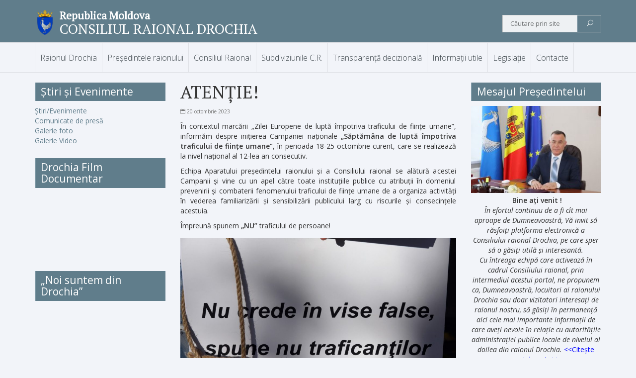

--- FILE ---
content_type: text/html; charset=UTF-8
request_url: https://drochia.md/atentie-2/
body_size: 188931
content:
<!DOCTYPE html>
<html >
<head>
<meta charset="utf-8">
<meta http-equiv="X-UA-Compatible" content="IE=edge">
<meta name="viewport" content="width=device-width, initial-scale=1, maximum-scale=1, user-scalable=no">
<title>ATENȚIE! | Consiliul Raional Drochia</title>


<link href="https://drochia.md/wp-content/themes/drochia-theme/css/bootstrap.css" rel="stylesheet">
<link href="https://drochia.md/wp-content/themes/drochia-theme/style.css" rel="stylesheet" type="text/css" />
<link href="https://drochia.md/wp-content/themes/drochia-theme/css/elegant_font.css" rel="stylesheet" type="text/css"/>
<!--[if lte IE 7]><script src="https://drochia.md/wp-content/themes/drochia-theme/js/elegantfont-lte-ie7.js"></script><![endif]-->
<!-- HTML5 Shim and Respond.js IE8 support of HTML5 elements and media queries -->
<!-- WARNING: Respond.js doesn't work if you view the page via file:// -->
<!--[if lt IE 9]>
  <script src="https://oss.maxcdn.com/html5shiv/3.7.2/html5shiv.min.js"></script>
  <script src="https://oss.maxcdn.com/respond/1.4.2/respond.min.js"></script>
<![endif]-->
<!--[if gte IE 9]>
  <style type="text/css">
    .gradient {
       filter: none;
    }
  </style>
<![endif]-->
<link rel='dns-prefetch' href='//fonts.googleapis.com' />
<link rel='dns-prefetch' href='//s.w.org' />
<link rel="alternate" type="application/rss+xml" title="Flux comentarii Consiliul Raional Drochia &raquo; ATENȚIE!" href="https://drochia.md/atentie-2/feed/" />
		<script type="text/javascript">
			window._wpemojiSettings = {"baseUrl":"https:\/\/s.w.org\/images\/core\/emoji\/13.0.1\/72x72\/","ext":".png","svgUrl":"https:\/\/s.w.org\/images\/core\/emoji\/13.0.1\/svg\/","svgExt":".svg","source":{"concatemoji":"https:\/\/drochia.md\/wp-includes\/js\/wp-emoji-release.min.js?ver=5.6.16"}};
			!function(e,a,t){var n,r,o,i=a.createElement("canvas"),p=i.getContext&&i.getContext("2d");function s(e,t){var a=String.fromCharCode;p.clearRect(0,0,i.width,i.height),p.fillText(a.apply(this,e),0,0);e=i.toDataURL();return p.clearRect(0,0,i.width,i.height),p.fillText(a.apply(this,t),0,0),e===i.toDataURL()}function c(e){var t=a.createElement("script");t.src=e,t.defer=t.type="text/javascript",a.getElementsByTagName("head")[0].appendChild(t)}for(o=Array("flag","emoji"),t.supports={everything:!0,everythingExceptFlag:!0},r=0;r<o.length;r++)t.supports[o[r]]=function(e){if(!p||!p.fillText)return!1;switch(p.textBaseline="top",p.font="600 32px Arial",e){case"flag":return s([127987,65039,8205,9895,65039],[127987,65039,8203,9895,65039])?!1:!s([55356,56826,55356,56819],[55356,56826,8203,55356,56819])&&!s([55356,57332,56128,56423,56128,56418,56128,56421,56128,56430,56128,56423,56128,56447],[55356,57332,8203,56128,56423,8203,56128,56418,8203,56128,56421,8203,56128,56430,8203,56128,56423,8203,56128,56447]);case"emoji":return!s([55357,56424,8205,55356,57212],[55357,56424,8203,55356,57212])}return!1}(o[r]),t.supports.everything=t.supports.everything&&t.supports[o[r]],"flag"!==o[r]&&(t.supports.everythingExceptFlag=t.supports.everythingExceptFlag&&t.supports[o[r]]);t.supports.everythingExceptFlag=t.supports.everythingExceptFlag&&!t.supports.flag,t.DOMReady=!1,t.readyCallback=function(){t.DOMReady=!0},t.supports.everything||(n=function(){t.readyCallback()},a.addEventListener?(a.addEventListener("DOMContentLoaded",n,!1),e.addEventListener("load",n,!1)):(e.attachEvent("onload",n),a.attachEvent("onreadystatechange",function(){"complete"===a.readyState&&t.readyCallback()})),(n=t.source||{}).concatemoji?c(n.concatemoji):n.wpemoji&&n.twemoji&&(c(n.twemoji),c(n.wpemoji)))}(window,document,window._wpemojiSettings);
		</script>
		<style type="text/css">
img.wp-smiley,
img.emoji {
	display: inline !important;
	border: none !important;
	box-shadow: none !important;
	height: 1em !important;
	width: 1em !important;
	margin: 0 .07em !important;
	vertical-align: -0.1em !important;
	background: none !important;
	padding: 0 !important;
}
</style>
	<link rel='stylesheet' id='open-sans-css'  href='https://fonts.googleapis.com/css?family=Open+Sans%3A300italic%2C400italic%2C600italic%2C300%2C400%2C600&#038;subset=latin%2Clatin-ext&#038;display=fallback&#038;ver=5.6.16' type='text/css' media='all' />
<link rel='stylesheet' id='pt-serif-css'  href='https://fonts.googleapis.com/css?family=PT+Serif&#038;subset=latin%2Clatin-ext&#038;ver=5.6.16' type='text/css' media='all' />
<link rel='stylesheet' id='bootstrapThemeCSS-css'  href='https://drochia.md/wp-content/themes/drochia-theme/css/bootstrap-theme.css?ver=5.6.16' type='text/css' media='all' />
<link rel='stylesheet' id='prettyPhotoCSS-css'  href='https://drochia.md/wp-content/themes/drochia-theme/css/prettyPhoto.css?ver=5.6.16' type='text/css' media='all' />
<link rel='stylesheet' id='owlcarouselCSS-css'  href='https://drochia.md/wp-content/themes/drochia-theme/css/owl.carousel.css?ver=5.6.16' type='text/css' media='all' />
<link rel='stylesheet' id='owlthemeCSS-css'  href='https://drochia.md/wp-content/themes/drochia-theme/css/owl.theme.css?ver=5.6.16' type='text/css' media='all' />
<link rel='stylesheet' id='wp-block-library-css'  href='https://drochia.md/wp-includes/css/dist/block-library/style.min.css?ver=5.6.16' type='text/css' media='all' />
<script type='text/javascript' src='https://drochia.md/wp-includes/js/jquery/jquery.min.js?ver=3.5.1' id='jquery-core-js'></script>
<script type='text/javascript' src='https://drochia.md/wp-includes/js/jquery/jquery-migrate.min.js?ver=3.3.2' id='jquery-migrate-js'></script>
<script type='text/javascript' src='https://drochia.md/wp-content/themes/drochia-theme/js/jquery.prettyPhoto.js?ver=2.1' id='prettyPhoto-js'></script>
<script type='text/javascript' src='https://drochia.md/wp-content/themes/drochia-theme/js/prettyPhoto.settings.js?ver=2.1' id='prettyPhotosettings-js'></script>
<script type='text/javascript' src='https://drochia.md/wp-content/themes/drochia-theme/js/jquery.mosaicflow.min.js?ver=2.1' id='mosaicflow-js'></script>
<script type='text/javascript' src='https://drochia.md/wp-content/themes/drochia-theme/js/mosaicflow.settings.js?ver=2.1' id='mosaicflowsettings-js'></script>
<link rel="https://api.w.org/" href="https://drochia.md/wp-json/" /><link rel="alternate" type="application/json" href="https://drochia.md/wp-json/wp/v2/posts/16581" /><link rel="EditURI" type="application/rsd+xml" title="RSD" href="https://drochia.md/xmlrpc.php?rsd" />
<link rel="wlwmanifest" type="application/wlwmanifest+xml" href="https://drochia.md/wp-includes/wlwmanifest.xml" /> 

<link rel="canonical" href="https://drochia.md/atentie-2/" />
<link rel='shortlink' href='https://drochia.md/?p=16581' />
<link rel="alternate" type="application/json+oembed" href="https://drochia.md/wp-json/oembed/1.0/embed?url=https%3A%2F%2Fdrochia.md%2Fatentie-2%2F" />
<link rel="alternate" type="text/xml+oembed" href="https://drochia.md/wp-json/oembed/1.0/embed?url=https%3A%2F%2Fdrochia.md%2Fatentie-2%2F&#038;format=xml" />
</head>
<body>
<div id="fb-root"></div>
<script>(function(d, s, id) {
  var js, fjs = d.getElementsByTagName(s)[0];
  if (d.getElementById(id)) return;
  js = d.createElement(s); js.id = id;
  js.src = "//connect.facebook.net/ro_RO/sdk.js#xfbml=1&version=v2.5&appId=185480718471115";
  fjs.parentNode.insertBefore(js, fjs);
}(document, 'script', 'facebook-jssdk'));</script>
<header id="header" class="header">
    <div class="container clearfix">
        <div class="row">
            <div class="col-sm-8">
                <div id="logo">
                    <a href="https://drochia.md" rel="home"><img src="https://drochia.md/wp-content/themes/drochia-theme/images/logo.png" alt="Consiliul Raional Drochia" /></a>
                </div>
                <div id="site-description">
                    <h3><a href="https://drochia.md" rel="home">Republica Moldova</a></h3>
                    <h2><a href="https://drochia.md" rel="home">CONSILIUL RAIONAL DROCHIA</a></h2>
                </div>
            </div>
            <div class="col-sm-4 cautare">
                <form role="search" method="get" id="searchform" action="https://drochia.md/">
  <div class="clearfix">
    <input type="text" value="" name="s" id="s" class="" placeholder="Căutare prin site" />
    <button type="submit" id="searchsubmit" class="" value="Search" data-icon="&#x55;" aria-hidden="true"></button>
  </div>
</form>
            </div>
        </div>
    </div>

    <div class="main-menu">
        <div class="topmenu container">
            <script type="text/javascript">
                jQuery(document).ready(function(){
                    jQuery("#nav-toggle").click(function(){
                        jQuery("#top-categories").slideToggle("slow");
                    });
                });
            </script>
            <span id="nav-toggle" class="navtoggle icon_menu" aria-hidden="true"></span>
            <ul id="top-categories" class="nav clearfix"><li id="menu-item-10" class="menu-item menu-item-type-custom menu-item-object-custom menu-item-has-children menu-item-10"><a href="#">Raionul Drochia</a>
<ul class="sub-menu">
	<li id="menu-item-140" class="menu-item menu-item-type-post_type menu-item-object-page menu-item-140"><a href="https://drochia.md/pasaportul-raionului/">Paşaportul raionului</a></li>
	<li id="menu-item-139" class="menu-item menu-item-type-post_type menu-item-object-page menu-item-139"><a href="https://drochia.md/stema-raionului/">Stema raionului</a></li>
	<li id="menu-item-174" class="menu-item menu-item-type-post_type menu-item-object-page menu-item-174"><a href="https://drochia.md/drapelul-raionului/">Drapelul raionului</a></li>
	<li id="menu-item-93" class="menu-item menu-item-type-post_type menu-item-object-page menu-item-93"><a href="https://drochia.md/primariile/">Primăriile</a></li>
	<li id="menu-item-95" class="menu-item menu-item-type-post_type menu-item-object-page menu-item-95"><a href="https://drochia.md/serviciile-desconcentrate/">Serviciile Desconcentrate</a></li>
</ul>
</li>
<li id="menu-item-15" class="menu-item menu-item-type-custom menu-item-object-custom menu-item-has-children menu-item-15"><a href="#">Președintele raionului</a>
<ul class="sub-menu">
	<li id="menu-item-94" class="menu-item menu-item-type-post_type menu-item-object-page menu-item-has-children menu-item-94"><a href="https://drochia.md/presedintele-raionului/">Președintele raionului</a>
	<ul class="sub-menu">
		<li id="menu-item-19661" class="menu-item menu-item-type-post_type menu-item-object-page menu-item-19661"><a href="https://drochia.md/rapoarte-de-activitate/">Rapoarte de activitate</a></li>
	</ul>
</li>
	<li id="menu-item-17000" class="menu-item menu-item-type-post_type menu-item-object-page menu-item-17000"><a href="https://drochia.md/vicepresedintii-raionului/">Vicepreședinții raionului</a></li>
	<li id="menu-item-98" class="menu-item menu-item-type-post_type menu-item-object-page menu-item-98"><a href="https://drochia.md/regulamentul-aparatului-presedintelui-raionului/">Regulamentul Aparatului președintelui raionului</a></li>
</ul>
</li>
<li id="menu-item-12" class="menu-item menu-item-type-custom menu-item-object-custom menu-item-has-children menu-item-12"><a href="#">Consiliul Raional</a>
<ul class="sub-menu">
	<li id="menu-item-175" class="menu-item menu-item-type-post_type menu-item-object-page menu-item-175"><a href="https://drochia.md/organigrama/">Organigrama</a></li>
	<li id="menu-item-176" class="menu-item menu-item-type-post_type menu-item-object-page menu-item-176"><a href="https://drochia.md/regulamentul-consiliului-raional/">Regulamentul C. R.</a></li>
	<li id="menu-item-179" class="menu-item menu-item-type-post_type menu-item-object-page menu-item-179"><a href="https://drochia.md/consilieri/">Consilieri</a></li>
	<li id="menu-item-75" class="menu-item menu-item-type-post_type menu-item-object-page menu-item-75"><a href="https://drochia.md/comisiile-consultative-de-specialitate/">Comisiile consultative de specialitate</a></li>
</ul>
</li>
<li id="menu-item-14" class="menu-item menu-item-type-custom menu-item-object-custom menu-item-has-children menu-item-14"><a href="#">Subdiviziunile C.R.</a>
<ul class="sub-menu">
	<li id="menu-item-68" class="menu-item menu-item-type-post_type menu-item-object-page menu-item-68"><a href="https://drochia.md/directia-finante/">Direcția Finanțe</a></li>
	<li id="menu-item-67" class="menu-item menu-item-type-post_type menu-item-object-page menu-item-67"><a href="https://drochia.md/directia-educatie/">Direcția Educație</a></li>
	<li id="menu-item-70" class="menu-item menu-item-type-post_type menu-item-object-page menu-item-70"><a href="https://drochia.md/directia-economie-constructii-si-politici-investitionale/">Direcția Economie, Construcții și Politici Investiționale</a></li>
	<li id="menu-item-69" class="menu-item menu-item-type-post_type menu-item-object-page menu-item-69"><a href="https://drochia.md/serviciul-agricultura-si-alimentatie/">Serviciul Agricultură și Alimentație</a></li>
	<li id="menu-item-182" class="menu-item menu-item-type-post_type menu-item-object-page menu-item-182"><a href="https://drochia.md/directia-cultura-turism-tineret-si-sport/">Direcția Cultură, Turism, Tineret și Sport</a></li>
</ul>
</li>
<li id="menu-item-17" class="menu-item menu-item-type-custom menu-item-object-custom menu-item-has-children menu-item-17"><a href="#">Transparență decizională</a>
<ul class="sub-menu">
	<li id="menu-item-184" class="menu-item menu-item-type-taxonomy menu-item-object-category menu-item-184"><a href="https://drochia.md/category/anunturi-transparenta/">Anunțuri</a></li>
	<li id="menu-item-124" class="menu-item menu-item-type-post_type menu-item-object-page menu-item-124"><a href="https://drochia.md/proiecte-de-decizii/">Proiecte de decizii</a></li>
	<li id="menu-item-122" class="menu-item menu-item-type-post_type menu-item-object-page menu-item-122"><a href="https://drochia.md/deciziile-consiliului/">Deciziile consiliului</a></li>
	<li id="menu-item-123" class="menu-item menu-item-type-post_type menu-item-object-page menu-item-123"><a href="https://drochia.md/dispozitiile-presedintelui/">Dispozițiile președintelui</a></li>
	<li id="menu-item-111" class="menu-item menu-item-type-post_type menu-item-object-page menu-item-111"><a href="https://drochia.md/achizitii-publice/">Achiziții publice</a></li>
	<li id="menu-item-114" class="menu-item menu-item-type-post_type menu-item-object-page menu-item-114"><a href="https://drochia.md/ajutoare-de-stat/">Ajutoare de stat</a></li>
	<li id="menu-item-113" class="menu-item menu-item-type-post_type menu-item-object-page menu-item-113"><a href="https://drochia.md/rapoarte-anuale-privind-transparenta-in-procesul-decizional/">Rapoarte anuale privind transparenţa în procesul decizional</a></li>
</ul>
</li>
<li id="menu-item-115" class="menu-item menu-item-type-custom menu-item-object-custom menu-item-has-children menu-item-115"><a href="#">Informații utile</a>
<ul class="sub-menu">
	<li id="menu-item-143" class="menu-item menu-item-type-post_type menu-item-object-page menu-item-143"><a href="https://drochia.md/strategii/">Strategii</a></li>
	<li id="menu-item-142" class="menu-item menu-item-type-post_type menu-item-object-page menu-item-142"><a href="https://drochia.md/declaratii-de-buna-guvernare/">Declaraţii de buna guvernare</a></li>
	<li id="menu-item-141" class="menu-item menu-item-type-post_type menu-item-object-page menu-item-141"><a href="https://drochia.md/planuri-rapoarte/">Planuri, Rapoarte</a></li>
	<li id="menu-item-190" class="menu-item menu-item-type-post_type menu-item-object-page menu-item-190"><a href="https://drochia.md/ong/">ONG</a></li>
	<li id="menu-item-189" class="menu-item menu-item-type-post_type menu-item-object-page menu-item-189"><a href="https://drochia.md/colaborari/">Colaborări</a></li>
	<li id="menu-item-6693" class="menu-item menu-item-type-post_type menu-item-object-page menu-item-6693"><a href="https://drochia.md/comisii/">Comisii</a></li>
	<li id="menu-item-8296" class="menu-item menu-item-type-taxonomy menu-item-object-category menu-item-8296"><a href="https://drochia.md/category/functii-publice-vacante/">Funcții publice vacante</a></li>
</ul>
</li>
<li id="menu-item-199" class="menu-item menu-item-type-post_type menu-item-object-page menu-item-199"><a href="https://drochia.md/legislatie/">Legislație</a></li>
<li id="menu-item-128" class="menu-item menu-item-type-post_type menu-item-object-page menu-item-128"><a href="https://drochia.md/contacte/">Contacte</a></li>
</ul>        </div>
    </div>

</header>    
<div class="container">
    <div class="row">
        <div class="sidebar col-md-3">
            <div id="nav_menu-2" class="widget_nav_menu widget"><div class="widget-title"><h3>Știri și Evenimente</h3></div><div class="menu-stiri-si-evenimente-container"><ul id="menu-stiri-si-evenimente" class="menu"><li id="menu-item-91" class="menu-item menu-item-type-taxonomy menu-item-object-category current-post-ancestor current-menu-parent current-post-parent menu-item-91"><a href="https://drochia.md/category/stiri-evenimente/">Știri/Evenimente</a></li>
<li id="menu-item-92" class="menu-item menu-item-type-taxonomy menu-item-object-category menu-item-92"><a href="https://drochia.md/category/comunicate-de-presa/">Comunicate de presă</a></li>
<li id="menu-item-90" class="menu-item menu-item-type-taxonomy menu-item-object-category menu-item-90"><a href="https://drochia.md/category/galerie-foto/">Galerie foto</a></li>
<li id="menu-item-2395" class="menu-item menu-item-type-post_type menu-item-object-page menu-item-2395"><a href="https://drochia.md/galerie-video/">Galerie Video</a></li>
</ul></div></div><div id="text-2" class="widget_text widget"><div class="widget-title"><h3>Drochia Film Documentar</h3></div>			<div class="textwidget"><p><iframe src="https://www.youtube.com/embed/kuAR6wZDFGE" frameborder="0" allow="autoplay; encrypted-media" allowfullscreen></iframe></p>
</div>
		</div><div id="text-3" class="widget_text widget"><div class="widget-title"><h3>&#8222;Noi suntem din Drochia&#8221;</h3></div>			<div class="textwidget"><p><iframe src="https://www.youtube.com/embed/t5uiOKJTrTg" frameborder="0" allow="autoplay; encrypted-media" allowfullscreen></iframe></p>
</div>
		</div><div id="custom_html-4" class="widget_text widget_custom_html widget"><div class="widget-title"><h3>Vreauinfo</h3></div><div class="textwidget custom-html-widget"><a href="https://www.vreauinfo.md" target="_blank" rel="noopener"><img src="https://www.lhr.md/wp-content/uploads/2018/06/250x300.gif" width="250" height="300" alt=""/></a>
</div></div>        </div>
        <div id="content" class="col-md-6">
                              
                    <article class="post">
                        <div class="post-title">
                            <h1>ATENȚIE!</h1>
                        </div>
                        <div class="entry">
                            <p class="pubdate"><span aria-hidden="true" class="icn icon_calendar"></span> <span itemprop="dateModified">20 octombrie 2023</span></p>
                            <p>În contextul marcării „Zilei Europene de luptă împotriva traficului de ființe umane”, informăm despre inițierea Campaniei naționale <strong>„Săptămâna de luptă împotriva traficului de ființe umane”</strong>, în perioada 18-25 octombrie curent, care se realizează la nivel național al 12-lea an consecutiv.</p>
<p>Echipa Aparatului președintelui raionului și a Consiliului raional se alătură acestei Campanii și vine cu un apel către toate instituțiile publice cu atribuții în domeniul prevenirii și combaterii fenomenului traficului de ființe umane de a organiza activități în vederea familiarizării și sensibilizării publicului larg cu riscurile și consecințele acestuia.</p>
<p>Împreună spunem <strong>„NU”</strong> traficului de persoane!</p>
<p><a href="https://drochia.md/wp-content/uploads/2023/10/9_1.jpg"><img loading="lazy" class="aligncenter wp-image-16582 size-large" src="https://drochia.md/wp-content/uploads/2023/10/9_1-1024x682.jpg" alt="" width="1000" height="666" srcset="https://drochia.md/wp-content/uploads/2023/10/9_1-1024x682.jpg 1024w, https://drochia.md/wp-content/uploads/2023/10/9_1-300x200.jpg 300w, https://drochia.md/wp-content/uploads/2023/10/9_1-768x512.jpg 768w, https://drochia.md/wp-content/uploads/2023/10/9_1-900x600.jpg 900w, https://drochia.md/wp-content/uploads/2023/10/9_1.jpg 1280w" sizes="(max-width: 1000px) 100vw, 1000px" /></a></p>
                            <div class="h20px"></div>

                            <div data-href="https://drochia.md/atentie-2/" class="fb-like floatleft" data-layout="button_count" data-action="like" data-show-faces="false" data-share="true" style="width:auto"></div> 

                            <!-- Plasează această etichetă acolo unde doreşti să se afişeze butonul +1. -->
                            <div class="g-plusone floatleft" data-size="medium"></div>

                            <!-- Plasează această etichetă după ultima etichetă pentru butonul +1. -->
                            <script type="text/javascript">
                              window.___gcfg = {lang: 'ro'};

                              (function() {
                                var po = document.createElement('script'); po.type = 'text/javascript'; po.async = true;
                                po.src = 'https://apis.google.com/js/platform.js';
                                var s = document.getElementsByTagName('script')[0]; s.parentNode.insertBefore(po, s);
                              })();
                            </script>

                            <a href="https://twitter.com/share" class="twitter-share-button" data-lang="ro">Tweet</a>
                            <script>!function(d,s,id){var js,fjs=d.getElementsByTagName(s)[0],p=/^http:/.test(d.location)?'http':'https';if(!d.getElementById(id)){js=d.createElement(s);js.id=id;js.src=p+'://platform.twitter.com/widgets.js';fjs.parentNode.insertBefore(js,fjs);}}(document, 'script', 'twitter-wjs');</script>

                            <div class="h20px"></div>

                            <div class="fb-comments" data-href="https://drochia.md/atentie-2/" data-width="100%" data-numposts="5" data-colorscheme="light" style="width:100%"></div>

                        </div>
                    </article>
                 
        </div>
        <div class="sidebar col-md-3">
            <div id="pagecontent-2" class="widget_pagecontent widget"><div class="widget-title"><h3>Mesajul Președintelui</h3></div><div class="post-content-wdg"><p><a href="https://drochia.md/wp-content/uploads/2024/02/IMG-20240131-WA0000.jpg"><img loading="lazy" class="aligncenter wp-image-17183 size-medium" src="https://drochia.md/wp-content/uploads/2024/02/IMG-20240131-WA0000-300x200.jpg" alt="" width="300" height="200" srcset="https://drochia.md/wp-content/uploads/2024/02/IMG-20240131-WA0000-300x200.jpg 300w, https://drochia.md/wp-content/uploads/2024/02/IMG-20240131-WA0000-1024x683.jpg 1024w, https://drochia.md/wp-content/uploads/2024/02/IMG-20240131-WA0000-768x512.jpg 768w, https://drochia.md/wp-content/uploads/2024/02/IMG-20240131-WA0000-900x600.jpg 900w, https://drochia.md/wp-content/uploads/2024/02/IMG-20240131-WA0000.jpg 1500w" sizes="(max-width: 300px) 100vw, 300px" /></a></p>
<p style="text-align: center;"><em> </em><em><strong>Bine ați venit !</strong></em></p>
<p style="text-align: center;"><em>În efortul continuu de a fi cît mai aproape de Dumneavoastră, Vă invit să răsfoiți platforma electronică a Consiliului raional Drochia, pe care sper să o găsiți utilă și interesantă.</em></p>
<p style="text-align: center;"><em>Cu întreaga echipă care activează în cadrul Consiliului raional, prin intermediul acestui portal, ne propunem ca, Dumneavoastră, locuitori ai raionului Drochia sau doar vizitatori interesați de raionul nostru, să găsiți în permanență aici cele mai importante informații de care aveți nevoie în relație cu autoritățile administrației publice locale de nivelul al doilea din raionul Drochia. <span style="color: #0000ff;"><a style="color: #0000ff;" href="http://drochia.md/mesajul/">&lt;&lt;Citește mai departe&gt;&gt;</a></span></em></p>
</div></div><div id="linkuriutile-2" class="widget_linkuriutile widget"><div class="widget-title"><h3>Link-uri Utile</h3></div><ul class="linkuri-utile">
	        <li>
        	            <img src="https://drochia.md/wp-content/themes/drochia-theme/images/stema.png" alt=""/>
                                    <a href="http://parlament.md/" target="_blank" rel="nofollow">Parlamentul Republicii Moldova</a>
            <p class="desc">http://parlament.md/</p>
            <div class="clearfix"></div>
        </li>
	        <li>
        	            <img src="https://drochia.md/wp-content/themes/drochia-theme/images/stema.png" alt=""/>
                                    <a href="http://gov.md/" target="_blank" rel="nofollow">Guvernul Republicii Moldova</a>
            <p class="desc">http://gov.md/</p>
            <div class="clearfix"></div>
        </li>
	        <li>
        	            <img src="https://drochia.md/wp-content/themes/drochia-theme/images/stema.png" alt=""/>
                                    <a href="http://www.presedinte.md/" target="_blank" rel="nofollow">Președinția Republicii Moldova</a>
            <p class="desc">http://www.presedinte.md/</p>
            <div class="clearfix"></div>
        </li>
	        <li>
        	            <img src="https://drochia.md/wp-content/themes/drochia-theme/images/stema.png" alt=""/>
                                    <a href="http://cancelaria.gov.md/" target="_blank" rel="nofollow">Cancelaria de stat</a>
            <p class="desc">http://cancelaria.gov.md/</p>
            <div class="clearfix"></div>
        </li>
	        <li>
        	            <img src="https://drochia.md/wp-content/themes/drochia-theme/images/stema.png" alt=""/>
                                    <a href="http://date.gov.md/" target="_blank" rel="nofollow">Portalul Datelor Deschise</a>
            <p class="desc">http://date.gov.md/</p>
            <div class="clearfix"></div>
        </li>
	        <li>
        	            <img src="https://drochia.md/wp-content/themes/drochia-theme/images/stema.png" alt=""/>
                                    <a href="http://egov.md/ro" target="_blank" rel="nofollow">Centrul de Guvernare Electronică</a>
            <p class="desc">http://egov.md/ro</p>
            <div class="clearfix"></div>
        </li>
	</ul>
</div>        </div>
    </div>
</div><!--#content-->
    
<footer id="footer" class="footer">
    <div class="container">
        <div class="footer-widget-area row">
            <div class="footer-widgets col-sm-4">
                <div id="search-2" class="widget_search widget"><form role="search" method="get" id="searchform" action="https://drochia.md/">
  <div class="clearfix">
    <input type="text" value="" name="s" id="s" class="" placeholder="Căutare prin site" />
    <button type="submit" id="searchsubmit" class="" value="Search" data-icon="&#x55;" aria-hidden="true"></button>
  </div>
</form>
</div><div id="text-5" class="widget_text widget">			<div class="textwidget"><p>MD-5201<br />
Republica Moldova<br />
Orașul Drochia<br />
Bulevardul Independenței 15</p>
<p>Tel: 0252 22 058<br />
Fax: 0252 22 058<br />
<!--<span aria-hidden="true" class="icon_mail_alt" title="E-mail"></span> cancelardroc@mail.ru--></p>
</div>
		</div>            </div>
            <div class="footer-widgets col-sm-4">
                            </div>
            <div class="footer-widgets col-sm-4">
                            </div>
        </div>
    </div>
    <div class="copyright">&copy; 2026 Consiliul Raional Drochia. | Toate drepturile sunt rezervate.
</footer>

<script type='text/javascript' src='https://drochia.md/wp-content/themes/drochia-theme/js/FitVids.js-master/jquery.fitvids.js?ver=5.6.16' id='fitvids-js'></script>
<script type='text/javascript' src='https://drochia.md/wp-content/themes/drochia-theme/js/FitVids.js?ver=5.6.16' id='fitvids-xtra-js'></script>
<script type='text/javascript' src='https://drochia.md/wp-includes/js/wp-embed.min.js?ver=5.6.16' id='wp-embed-js'></script>
<!--site --><a href="https://www.limbergabags.com/">limbergabags.com</a>
<a href="https://www.limbergabags.com/">limbergabags</a>
<a href="https://www.limbergabags.com/">https://www.limbergabags.com/</a>
<a href=">https://www.limbergabags.com/">replica bags</a>
<a href=">https://www.limbergabags.com/">replica handbags</a>
<a href=">https://www.limbergabags.com/">fake bags</a>
<a href=">https://www.limbergabags.com/handbagss-c-157/">replica bags</a>
<a href=">https://www.limbergabags.com/handbagss-c-157/">replica handbags</a>
<a class="Parent__Link Heading Text--subdued u-h7" href="https://www.limbergabags.com/balenciaga-c-157_338/"><span class="Parent__LinkLabel">Balenciaga Replica bags</span></a></li><li class="Parent__Item" data-child="cat-260"><a class="Parent__Link Heading Text--subdued u-h7" href="https://www.limbergabags.com/bottega-veneta-c-157_260/"><span class="Parent__LinkLabel">Bottega Veneta Replica bags</span></a></li><li class="Parent__Item" data-child="cat-447"><a class="Parent__Link Heading Text--subdued u-h7" href="https://www.limbergabags.com/bvlgari-c-157_447/"><span class="Parent__LinkLabel">Bvlgari Replica bags</span></a></li><li class="Parent__Item" data-child="cat-315"><a class="Parent__Link Heading Text--subdued u-h7" href="https://www.limbergabags.com/celine-c-157_315/"><span class="Parent__LinkLabel">Celine</span></a></li><li class="Parent__Item" data-child="cat-372"><a class="Parent__Link Heading Text--subdued u-h7" href="https://www.limbergabags.com/chloe-c-157_372/"><span class="Parent__LinkLabel">Chloe Replica bags</span></a></li><li class="Parent__Item" data-child="cat-386"><a class="Parent__Link Heading Text--subdued u-h7" href="https://www.limbergabags.com/chrome-hearts-c-157_386/"><span class="Parent__LinkLabel">Chrome-Hearts</span></a></li><li class="Parent__Item" data-child="cat-224"><a class="Parent__Link Heading Text--subdued u-h7" href="https://www.limbergabags.com/dior-c-157_224/"><span class="Parent__LinkLabel">Dior Replica bags</span></a></li><li class="Parent__Item" data-child="cat-347"><a class="Parent__Link Heading Text--subdued u-h7" href="https://www.limbergabags.com/fendi-c-157_347/"><span class="Parent__LinkLabel">Fendi</span></a></li><li class="Parent__Item" data-child="cat-326"><a class="Parent__Link Heading Text--subdued u-h7" href="https://www.limbergabags.com/goyard-c-157_326/"><span class="Parent__LinkLabel">Goyard Replica bags</span></a></li><li class="Parent__Item" data-child="cat-168"><a class="Parent__Link Heading Text--subdued u-h7" href="https://www.limbergabags.com/gucci-c-157_168/"><span class="Parent__LinkLabel">Gucci Replica bags</span></a></li><li class="Parent__Item" data-child="cat-281"><a class="Parent__Link Heading Text--subdued u-h7" href="https://www.limbergabags.com/hermes-c-157_281/"><span class="Parent__LinkLabel">Hermes Replica bags</span></a></li><li class="Parent__Item" data-child="cat-384"><a class="Parent__Link Heading Text--subdued u-h7" href="https://www.limbergabags.com/loewe-c-157_384/"><span class="Parent__LinkLabel">Loewe Replica bags</span></a></li><li class="Parent__Item" data-child="cat-442"><a class="Parent__Link Heading Text--subdued u-h7" href="https://www.limbergabags.com/loro-piana-c-157_442/"><span class="Parent__LinkLabel">Loro Piana</span></a></li><li class="Parent__Item" data-child="cat-443"><a class="Parent__Link Heading Text--subdued u-h7" href="https://www.limbergabags.com/miu-miu-c-157_443/"><span class="Parent__LinkLabel">Miu Miu Replica bags</span></a></li><li class="Parent__Item" data-child="cat-199"><a class="Parent__Link Heading Text--subdued u-h7" href="https://www.limbergabags.com/prada-c-157_199/"><span class="Parent__LinkLabel">Prada Replica bags</span></a></li><li class="Parent__Item" data-child="cat-261"><a class="Parent__Link Heading Text--subdued u-h7" href="https://www.limbergabags.com/valentino-c-157_261/"><span class="Parent__LinkLabel">Valentino Replica bags</span></a></li><li class="Parent__Item" data-child="cat-306"><a class="Parent__Link Heading Text--subdued u-h7" href="https://www.limbergabags.com/ysl-c-157_306/"><span class="Parent__LinkLabel">YSL Replica bags</span></a>
<p><a href="https://advisor.wmtransfer.com/SiteDetails.aspx?url=https://www.limbergabags.com" target="_blank" rel="noopener">http://advisor.wmtransfer.com/SiteDetails.aspx?url=https://www.limbergabags.com</a></p>
<div>
<p><a href="http://www.dotdata.ct.gov/media/mainpsa.aspx?url=https://www.limbergabags.com" target="_blank" rel="noopener">http://www.dotdata.ct.gov/media/mainpsa.aspx?url=https://www.limbergabags.com</a></p></div>
<div>
<p><a href="https://images.google.com.ec/url?sa=t&url=https://www.limbergabags.com" target="_blank" rel="noopener">http://images.google.com.ec/url?sa=t&amp;url=https://www.limbergabags.com</a></p></div>
<div>
<p><a href="https://www.google.ee/url?sa=t&url=https://www.limbergabags.com" target="_blank" rel="noopener">https://www.google.ee/url?sa=t&amp;url=https://www.limbergabags.com</a></p></div>
<div>
<p><a href="https://cse.google.com.gh/url?sa=t&url=https://www.limbergabags.com" target="_blank" rel="noopener">https://cse.google.com.gh/url?sa=t&amp;url=https://www.limbergabags.com</a></p></div>
<div>
<p><a href="https://www.google.co.ma/url?sa=t&url=https://www.limbergabags.com" target="_blank" rel="noopener">https://www.google.co.ma/url?sa=t&amp;url=https://www.limbergabags.com</a></p></div>
<div>
<p><a href="http://edu.glogster.com/library/proxy?url=https://www.limbergabags.com" target="_blank" rel="noopener">http://edu.glogster.com/library/proxy?url=https://www.limbergabags.com</a></p></div>
<div>
<p><a href="http://fishbiz.seagrant.uaf.edu/click-thru.html?url=https://www.limbergabags.com" target="_blank" rel="noopener">http://fishbiz.seagrant.uaf.edu/click-thru.html?url=https://www.limbergabags.com</a></p></div>
<div>
<p><a href="https://maps.google.lu/url?sa=t&url=https://www.limbergabags.com" target="_blank" rel="noopener">https://maps.google.lu/url?sa=t&amp;url=https://www.limbergabags.com</a></p></div>
<div>
<p><a href="http://extras.seattlepi.com/redirect.php?url=https://www.limbergabags.com" target="_blank" rel="noopener">http://extras.seattlepi.com/redirect.php?url=https://www.limbergabags.com</a></p></div>
<div>
<p><a href="http://feeds.hanselman.com/~/t/0/0/scotthanselman/~limbergabags.com" target="_blank" rel="noopener">http://feeds.hanselman.com/~/t/0/0/scotthanselman/~limbergabags.com</a></p></div>
<div>
<p><a href="https://maps.google.ae/url?sa=t&url=https://www.limbergabags.com" target="_blank" rel="noopener">https://maps.google.ae/url?sa=t&amp;url=https://www.limbergabags.com</a></p></div>
<div>
<p><a href="http://www.kaskus.co.id/redirect?url=https://www.limbergabags.com" target="_blank" rel="noopener">http://www.kaskus.co.id/redirect?url=https://www.limbergabags.com</a></p></div>
<div>
<p><a href="http://mywords.cle.ust.hk/resources/dictionary_loading.php?link=https://www.limbergabags.com" target="_blank" rel="noopener">http://mywords.cle.ust.hk/resources/dictionary_loading.php?link=https://www.limbergabags.com</a></p></div>
<div>
<p><a href="https://maps.google.lv/url?sa=t&url=https://www.limbergabags.com" target="_blank" rel="noopener">https://maps.google.lv/url?sa=t&amp;url=https://www.limbergabags.com</a></p></div>
<div>
<p><a href="http://xat.com/web_gear/chat/linkvalidator.php?link=https://www.limbergabags.com" target="_blank" rel="noopener">http://xat.com/web_gear/chat/linkvalidator.php?link=https://www.limbergabags.com</a></p></div>
<div>
<p><a href="https://images.google.lk/url?sa=t&url=https://www.limbergabags.com" target="_blank" rel="noopener">http://images.google.lk/url?sa=t&amp;url=https://www.limbergabags.com</a></p></div>
<div>
<p><a href="https://www.google.com.pk/url?sa=t&url=https://www.limbergabags.com" target="_blank" rel="noopener">http://images.google.hr/url?sa=t&amp;url=https://www.limbergabags.com</a></p></div>
<div>
<p><a href="https://www.google.com.pk/url?sa=t&url=https://www.limbergabags.com" target="_blank" rel="noopener">https://www.google.com.pk/url?sa=t&amp;url=https://www.limbergabags.com</a></p></div>
<div>
<p><a href="http://bbs.pku.edu.cn/v2/jump-to.php?url=https://www.limbergabags.com" target="_blank" rel="noopener">http://bbs.pku.edu.cn/v2/jump-to.php?url=https://www.limbergabags.com</a></p></div>
<div>
<p><a href="https://cse.google.com.uy/url?sa=t&url=https://www.limbergabags.com" target="_blank" rel="noopener">https://cse.google.com.uy/url?sa=t&amp;url=https://www.limbergabags.com</a></p></div>
<div>
<p><a href="https://cse.google.co.cr/url?sa=t&url=https://www.limbergabags.com" target="_blank" rel="noopener">https://cse.google.co.cr/url?sa=t&amp;url=https://www.limbergabags.com</a></p></div>
<div>
<p><a href="https://cse.google.com.pr/url?sa=t&url=https://www.limbergabags.com" target="_blank" rel="noopener">https://cse.google.com.pr/url?sa=t&amp;url=https://www.limbergabags.com</a></p></div>
<div>
<p><a href="https://gleam.io/zyxKd-INoWr2EMzH?l=https://www.limbergabags.com" target="_blank" rel="noopener">http://gleam.io/zyxKd-INoWr2EMzH?l=https://www.limbergabags.com</a></p></div>
<div>
<p><a href="https://cse.google.com.do/url?sa=t&url=https://www.limbergabags.com" target="_blank" rel="noopener">https://cse.google.com.do/url?sa=t&amp;url=https://www.limbergabags.com</a></p></div>
<div>
<p><a href="http://blog.sina.com.tw/url_verify.php?url=https://www.limbergabags.com" target="_blank" rel="noopener">http://blog.sina.com.tw/url_verify.php?url=https://www.limbergabags.com</a></p></div>
<div>
<p><a href="https://www.google.com/url?sa=t&url=https://www.limbergabags.com" target="_blank">https://www.google.com/url?sa=t&amp;url=https://www.limbergabags.com</a></p></div>
<div>
<p><a href="https://www.mixcloud.com/kenzy90/" target="_blank" rel="noopener"> https://www.mixcloud.com/kenzy90/</a></p></div>
<div>
<p><a href="https://www.google.com/url?sa=t&url=https://www.limbergabags.com" target="_blank" rel="noopener">https://www.google.com/url?sa=t&amp;url=https://www.limbergabags.com</a></p></div>
<div>
<p><a href="https://maps.google.com/url?sa=t&url=https://www.limbergabags.com" target="_blank" rel="noopener">https://maps.google.com/url?sa=t&amp;url=https://www.limbergabags.com</a></p></div>
<div>
<p><a href="https://maps.google.com/url?sa=t&url=https://www.limbergabags.com" target="_blank">https://maps.google.com/url?sa=t&amp;url=https://www.limbergabags.com</a></p></div>
<div>
<p><a href="https://plus.google.com/url?q=https://www.limbergabags.com" target="_blank" rel="noopener">http://plus.google.com/url?q=https://www.limbergabags.com</a></p></div>
<div>
<p><a href="https://plus.google.com/url?q=https://www.limbergabags.com" target="_blank">http://plus.google.com/url?q=https://www.limbergabags.com</a></p></div>
<div>
<p><a href="https://t.me/iv?url=https://www.limbergabags.com" target="_blank">http://t.me/iv?url=https://www.limbergabags.com</a></p></div>
<div>
<p><a href="https://t.me/iv?url=https://www.limbergabags.com" target="_blank">http://t.me/iv?url=https://www.limbergabags.com</a></p></div>
<div>
<p><a href="https://cse.google.de/url?sa=t&url=https://www.limbergabags.com" target="_blank" rel="noopener">https://cse.google.de/url?sa=t&amp;url=https://www.limbergabags.com</a></p></div>
<div>
<p><a href="https://maps.google.es/url?sa=t&url=https://www.limbergabags.com" target="_blank" rel="noopener">https://maps.google.es/url?sa=t&amp;url=https://www.limbergabags.com</a></p></div>
<div>
<p><a href="https://m.ok.ru/dk?st.cmd=outLinkWarning&st.rfn=https://www.limbergabags.com" target="_blank" rel="noopener">http://m.ok.ru/dk?st.cmd=outLinkWarning&amp;st.rfn=https://www.limbergabags.com</a></p></div>
<div>
<p><a href="https://images.google.com.br/url?sa=t&url=https://www.limbergabags.com" target="_blank" rel="noopener">http://images.google.com.br/url?sa=t&amp;url=https://www.limbergabags.com</a></p></div>
<div>
<p><a href="http://legal.un.org/docs/doc_top.asp?path=../ilc/documentation/english/a_cn4_13.pd&Lang=Ef&referer=https://www.limbergabags.com" target="_blank" rel="noopener">http://legal.un.org/docs/doc_top.asp?path=../ilc/documentation/english/a_cn4_13.pd&amp;Lang=Ef&amp;referer=https://www.limbergabags.com</a></p></div>
<div>
<p><a href="https://images.google.co.uk/url?sa=t&url=https://www.limbergabags.com" target="_blank" rel="noopener">http://images.google.co.uk/url?sa=t&amp;url=https://www.limbergabags.com</a></p></div>
<div>
<p><a href="https://www.google.fr/url?sa=t&url=https://www.limbergabags.com" target="_blank" rel="noopener">https://www.google.fr/url?sa=t&amp;url=https://www.limbergabags.com</a></p></div>
<div>
<p><a href="http://cr.naver.com/redirect-notification?u=https://www.limbergabags.com" target="_blank" rel="noopener">http://cr.naver.com/redirect-notification?u=https://www.limbergabags.com</a></p></div>
<div>
<p><a href="https://maps.google.co.in/url?sa=t&url=https://www.limbergabags.com" target="_blank" rel="noopener">https://maps.google.co.in/url?sa=t&amp;url=https://www.limbergabags.com</a></p></div>
<div>
<p><a href="https://maps.google.ca/url?sa=t&url=https://www.limbergabags.com" target="_blank" rel="noopener">https://maps.google.ca/url?sa=t&amp;url=https://www.limbergabags.com</a></p></div>
<div>
<p><a href="https://www.google.nl/url?sa=t&url=https://www.limbergabags.com" target="_blank" rel="noopener">https://www.google.nl/url?sa=t&amp;url=https://www.limbergabags.com</a></p></div>
<div>
<p><a href="https://bares.blog.idnes.cz/redir.aspx?url=https://www.limbergabags.com" target="_blank" rel="noopener">https://bares.blog.idnes.cz/redir.aspx?url=https://www.limbergabags.com</a></p></div>
<div>
<p><a href="https://maps.google.cz/url?sa=t&url=https://www.limbergabags.com" target="_blank" rel="noopener">https://maps.google.cz/url?sa=t&amp;url=https://www.limbergabags.com</a></p></div>
<div>
<p><a href="https://ipv4.google.com/url?q=https://www.limbergabags.com" target="_blank" rel="noopener">http://ipv4.google.com/url?q=https://www.limbergabags.com</a></p></div>
<div>
<p><a href="https://maps.google.com.mx/url?sa=t&url=https://www.limbergabags.com" target="_blank" rel="noopener">https://maps.google.com.mx/url?sa=t&amp;url=https://www.limbergabags.com</a></p></div>
<div>
<p><a href="http://sound2sense.archiveweb.mus.cam.ac.uk/?URL=https://www.limbergabags.com" target="_blank" rel="noopener">http://sound2sense.archiveweb.mus.cam.ac.uk/?URL=https://www.limbergabags.com</a></p></div>
<div>
<p><a href="http://optimize.viglink.com/page/pmv?url=https://www.limbergabags.com" target="_blank" rel="noopener">http://optimize.viglink.com/page/pmv?url=https://www.limbergabags.com</a></p></div>
<div>
<p><a href="http://blogs.rtve.es/libs/getfirma_footer_prod.php?blogurl=https://www.limbergabags.com" target="_blank" rel="noopener">http://blogs.rtve.es/libs/getfirma_footer_prod.php?blogurl=https://www.limbergabags.com</a></p></div>
<div>
<p><a href="https://www.bing.com/news/apiclick.aspx?ref=FexRss&aid=&tid=9BB77FDA801248A5AD23FDBDD5922800&url=https://www.limbergabags.com" target="_blank" rel="noopener">http://www.bing.com/news/apiclick.aspx?ref=FexRss&amp;aid=&amp;tid=9BB77FDA801248A5AD23FDBDD5922800&amp;url=https://www.limbergabags.com</a></p></div>
<div>
<p><a href="https://maps.google.pl/url?sa=t&url=https://www.limbergabags.com" target="_blank" rel="noopener">https://maps.google.pl/url?sa=t&amp;url=https://www.limbergabags.com</a></p></div>
<div>
<p><a href="https://maps.google.ru/url?sa=t&url=https://www.limbergabags.com" target="_blank" rel="noopener">https://maps.google.ru/url?sa=t&amp;url=https://www.limbergabags.com</a></p></div>
<div>
<p><a href="https://images.google.it/url?sa=t&url=https://www.limbergabags.com" target="_blank" rel="noopener">http://images.google.it/url?sa=t&amp;url=https://www.limbergabags.com</a></p></div>
<div>
<p><a href="https://trello.com/add-card?source=mode=popup&name=click+here&desc=https://www.limbergabags.com" target="_blank" rel="noopener">http://trello.com/add-card?source=mode=popup&amp;name=click+here&amp;desc=https://www.limbergabags.com</a></p></div>
<div>
<p><a href="https://cse.google.co.id/url?sa=t&url=https://www.limbergabags.com" target="_blank" rel="noopener">https://cse.google.co.id/url?sa=t&amp;url=https://www.limbergabags.com</a></p></div>
<div>
<p><a href="https://www.google.com.tw/url?sa=t&url=https://www.limbergabags.com" target="_blank" rel="noopener">https://www.google.com.tw/url?sa=t&amp;url=https://www.limbergabags.com</a></p></div>
<div>
<p><a href="https://maps.google.co.th/url?sa=t&url=https://www.limbergabags.com" target="_blank" rel="noopener">https://maps.google.co.th/url?sa=t&amp;url=https://www.limbergabags.com</a></p></div>
<div>
<p><a href="https://images.google.com.ua/url?sa=t&url=https://www.limbergabags.com" target="_blank" rel="noopener">http://images.google.com.ua/url?sa=t&amp;url=https://www.limbergabags.com</a></p></div>
<div>
<p><a href="https://www.google.com.au/url?sa=t&url=https://www.limbergabags.com" target="_blank" rel="noopener">https://www.google.com.au/url?sa=t&amp;url=https://www.limbergabags.com</a></p></div>
<div>
<p><a href="http://www.astro.wisc.edu/?URL=https://www.limbergabags.com" target="_blank" rel="noopener">http://www.astro.wisc.edu/?URL=https://www.limbergabags.com</a></p></div>
<div>
<p><a href="http://s5.histats.com/stats/r.php?869637&100&47794&urlr=&limbergabags.com" target="_blank" rel="noopener">http://s5.histats.com/stats/r.php?869637&amp;100&amp;47794&amp;urlr=&amp;limbergabags.com</a></p></div>
<div>
<p><a href="https://images.google.com/url?sa=t&url=https://www.limbergabags.com" target="_blank" rel="noopener">http://images.google.com/url?sa=t&amp;url=https://www.limbergabags.com</a></p></div>
<div>
<p><a href="https://m.odnoklassniki.ru/dk?st.cmd=outLinkWarning&st.rfn=https://www.limbergabags.com" target="_blank" rel="noopener">http://m.odnoklassniki.ru/dk?st.cmd=outLinkWarning&amp;st.rfn=https://www.limbergabags.com</a></p></div>
<div>
<p><a href="https://www.google.ch/url?sa=t&url=https://www.limbergabags.com" target="_blank" rel="noopener">https://www.google.ch/url?sa=t&amp;url=https://www.limbergabags.com</a></p></div>
<div>
<p><a href="https://maps.google.ro/url?sa=t&url=https://www.limbergabags.com" target="_blank" rel="noopener">https://maps.google.ro/url?sa=t&amp;url=https://www.limbergabags.com</a></p></div>
<div>
<p><a href="https://es.chaturbate.com/external_link/?url=https://www.limbergabags.com" target="_blank" rel="noopener">http://es.chaturbate.com/external_link/?url=https://www.limbergabags.com</a></p></div>
<div>
<p><a href="https://cse.google.be/url?sa=t&url=https://www.limbergabags.com" target="_blank" rel="noopener">https://cse.google.be/url?sa=t&amp;url=https://www.limbergabags.com</a></p></div>
<div>
<p><a href="https://images.google.gr/url?sa=t&url=https://www.limbergabags.com" target="_blank" rel="noopener">http://images.google.gr/url?sa=t&amp;url=https://www.limbergabags.com</a></p></div>
<div>
<p><a href="https://justpaste.it/redirect/172fy/https://www.limbergabags.com" target="_blank" rel="noopener">http://justpaste.it/redirect/172fy/https://www.limbergabags.com</a></p></div>
<div>
<p><a href="http://dgi.mos.ru/bitrix/rk.php?goto=https://www.limbergabags.com" target="_blank" rel="noopener">http://dgi.mos.ru/bitrix/rk.php?goto=https://www.limbergabags.com</a></p></div>
<div>
<p><a href="https://www.google.cl/url?sa=t&url=https://www.limbergabags.com" target="_blank" rel="noopener">https://www.google.cl/url?sa=t&amp;url=https://www.limbergabags.com</a></p></div>
<div>
<p><a href="https://maps.google.ie/url?sa=t&url=https://www.limbergabags.com" target="_blank" rel="noopener">https://maps.google.ie/url?sa=t&amp;url=https://www.limbergabags.com</a></p></div>
<div>
<p><a href="https://cse.google.co.kr/url?sa=t&url=https://www.limbergabags.com" target="_blank" rel="noopener">https://cse.google.co.kr/url?sa=t&amp;url=https://www.limbergabags.com</a></p></div>
<div>
<p><a href="https://cse.google.com.ph/url?sa=t&url=https://www.limbergabags.com" target="_blank" rel="noopener">https://cse.google.com.ph/url?sa=t&amp;url=https://www.limbergabags.com</a></p></div>
<div>
<p><a href="http://accounts.cancer.org/login?redirectURL=https://www.limbergabags.com&theme=RFL" target="_blank" rel="noopener">http://accounts.cancer.org/login?redirectURL=https://www.limbergabags.com&amp;theme=RFL</a></p></div>
<div>
<p><a href="http://fcaw.library.umass.edu/goto/https://www.limbergabags.com" target="_blank" rel="noopener">http://fcaw.library.umass.edu/goto/https://www.limbergabags.com</a></p></div>
<div>
<p><a href="https://cse.google.com.vn/url?sa=t&url=https://www.limbergabags.com" target="_blank" rel="noopener">https://cse.google.com.vn/url?sa=t&amp;url=https://www.limbergabags.com</a></p></div>
<div>
<p><a href="http://redirects.tradedoubler.com/utm/td_redirect.php?td_keep_old_utm_value=1&url=https://www.limbergabags.com" target="_blank" rel="noopener">http://redirects.tradedoubler.com/utm/td_redirect.php?td_keep_old_utm_value=1&amp;url=https://www.limbergabags.com</a></p></div>
<div>
<p><a href="https://community.acer.com/en/home/leaving/replica-handbagss" target="_blank" rel="noopener">https://community.acer.com/en/home/leaving/replica-handbagss</a></p></div>
<div>
<p><a href="https://cse.google.dk/url?sa=t&url=https://www.limbergabags.com" target="_blank" rel="noopener">https://cse.google.dk/url?sa=t&amp;url=https://www.limbergabags.com</a></p></div>
<div>
<p><a href="https://www.google.hu/url?sa=t&url=https://www.limbergabags.com" target="_blank" rel="noopener">https://www.google.hu/url?sa=t&amp;url=https://www.limbergabags.com</a></p></div>
<div>
<p><a href="https://www.google.com.tr/url?sa=t&url=https://www.limbergabags.com" target="_blank" rel="noopener">https://www.google.com.tr/url?sa=t&amp;url=https://www.limbergabags.com</a></p></div>
<div>
<p><a href="https://www.google.fi/url?sa=t&url=https://www.limbergabags.com" target="_blank" rel="noopener">https://www.google.fi/url?sa=t&amp;url=https://www.limbergabags.com</a></p></div>
<div>
<p><a href="https://www.google.pt/url?sa=t&url=https://www.limbergabags.com" target="_blank" rel="noopener">https://www.google.pt/url?sa=t&amp;url=https://www.limbergabags.com</a></p></div>
<div>
<p><a href="https://maps.google.com.co/url?sa=t&url=https://www.limbergabags.com" target="_blank" rel="noopener">https://maps.google.com.co/url?sa=t&amp;url=https://www.limbergabags.com</a></p></div>
<div>
<p><a href="https://tvtropes.org/pmwiki/no_outbounds.php?o=https://www.limbergabags.com" target="_blank" rel="noopener">http://tvtropes.org/pmwiki/no_outbounds.php?o=https://www.limbergabags.com</a></p></div>
<div>
<p><a href="https://www.google.com.sg/url?sa=t&url=https://www.limbergabags.com" target="_blank" rel="noopener">https://www.google.com.sg/url?sa=t&amp;url=https://www.limbergabags.com</a></p></div>
<div>
<p><a href="http://branch.app.link/?$deeplink_path=article/jan/123&$fallback_url=https://www.limbergabags.com" target="_blank" rel="noopener">http://branch.app.link/?$deeplink_path=article/jan/123&amp;$fallback_url=https://www.limbergabags.com</a></p></div>
<div>
<p><a href="http://logp4.xiti.com/go.click?xts=130831&s2=1&p=armee-de-terre&clic=a&type=click&url=https://www.limbergabags.com&rdt=on" target="_blank" rel="noopener">http://logp4.xiti.com/go.click?xts=130831&amp;s2=1&amp;p=armee-de-terre&amp;clic=a&amp;type=click&amp;url=https://www.limbergabags.com&amp;rdt=on</a></p></div>
<div>
<p><a href="https://images.google.com.my/url?sa=t&url=https://www.limbergabags.com" target="_blank" rel="noopener">http://images.google.com.my/url?sa=t&amp;url=https://www.limbergabags.com</a></p></div>
<div>
<p><a href="https://www.google.co.za/url?sa=t&url=https://www.limbergabags.com" target="_blank" rel="noopener">https://www.google.co.za/url?sa=t&amp;url=https://www.limbergabags.com</a></p></div>
<div>
<p><a href="https://images.google.bg/url?sa=t&url=https://www.limbergabags.com" target="_blank" rel="noopener">http://images.google.bg/url?sa=t&amp;url=https://www.limbergabags.com</a></p></div>
<div>
<p><a href="http://guru.sanook.com/?URL=https://www.limbergabags.com" target="_blank" rel="noopener">http://guru.sanook.com/?URL=https://www.limbergabags.com</a></p></div>
<div>
<p><a href="https://www.google.com.eg/url?sa=t&url=https://www.limbergabags.com" target="_blank" rel="noopener">https://www.google.com.eg/url?sa=t&amp;url=https://www.limbergabags.com</a></p></div>
<div>
<p><a href="https://images.google.at/url?sa=t&url=https://www.limbergabags.com" target="_blank" rel="noopener">http://images.google.at/url?sa=t&amp;url=https://www.limbergabags.com</a></p></div>
<div>
<p><a href="https://cse.google.co.nz/url?sa=t&url=https://www.limbergabags.com" target="_blank" rel="noopener">https://cse.google.co.nz/url?sa=t&amp;url=https://www.limbergabags.com</a></p></div>
<div>
<p><a href="https://cse.google.com/url?sa=t&url=https://www.limbergabags.com" target="_blank" rel="noopener">https://cse.google.com/url?sa=t&amp;url=https://www.limbergabags.com</a></p></div>
<div>
<p><a href="https://cse.google.by/url?sa=t&url=https://www.limbergabags.com" target="_blank" rel="noopener">https://cse.google.by/url?sa=t&amp;url=https://www.limbergabags.com</a></p></div>
<div>
<p><a href="https://contacts.google.com/url?sa=t&url=https://www.limbergabags.com" target="_blank" rel="noopener">http://contacts.google.com/url?sa=t&amp;url=https://www.limbergabags.com</a></p></div>
<div>
<p><a href="https://cse.google.com.hk/url?sa=t&url=https://www.limbergabags.com" target="_blank" rel="noopener">https://cse.google.com.hk/url?sa=t&amp;url=https://www.limbergabags.com</a></p></div>
<div>
<p><a href="http://old.post-gazette.com/pets/redir.asp?url=https://www.limbergabags.com" target="_blank" rel="noopener">http://old.post-gazette.com/pets/redir.asp?url=https://www.limbergabags.com</a></p></div>
<div>
<p><a href="http://www.etis.ford.com/externalURL.do?url=https://www.limbergabags.com" target="_blank" rel="noopener">http://www.etis.ford.com/externalURL.do?url=https://www.limbergabags.com</a></p></div>
<div>
<p><a href="https://cse.google.com.pe/url?sa=t&url=https://www.limbergabags.com" target="_blank" rel="noopener">https://cse.google.com.pe/url?sa=t&amp;url=https://www.limbergabags.com</a></p></div>
<div>
<p><a href="https://maps.google.co.il/url?sa=t&url=https://www.limbergabags.com" target="_blank" rel="noopener">https://maps.google.co.il/url?sa=t&amp;url=https://www.limbergabags.com</a></p></div>
<div>
<p><a href="http://translate.itsc.cuhk.edu.hk/gb/limbergabags.com" target="_blank" rel="noopener">http://translate.itsc.cuhk.edu.hk/gb/limbergabags.com</a></p></div>
<div>
<p><a href="https://www.google.sk/url?sa=t&url=https://www.limbergabags.com" target="_blank" rel="noopener">https://www.google.sk/url?sa=t&amp;url=https://www.limbergabags.com</a></p></div>
<div>
<p><a href="https://www.google.si/url?sa=t&url=https://www.limbergabags.com" target="_blank" rel="noopener">https://www.google.si/url?sa=t&amp;url=https://www.limbergabags.com</a></p></div>
<a href="http://images.google.ki/url?q=https://plasticbagsforyou.com">Replicas Bags</a>
<a href="http://maps.google.fr/url?q=https://plasticbagsforyou.com">Replicas Bags</a>
<a href="http://maps.google.com/url?q=https://plasticbagsforyou.com">Replicas Bags</a>
<a href="http://maps.google.co.ls/url?q=https://plasticbagsforyou.com">Replicas Bags</a>
<a href="http://images.google.com.lb/url?q=https://plasticbagsforyou.com">Replicas Bags</a>
<a href="http://www.google.by/url?q=https://plasticbagsforyou.com">Replicas Bags</a>
<a href="http://images.google.nr/url?q=https://plasticbagsforyou.com">Replicas Bags</a>
<a href="http://www.google.mw/url?q=https://plasticbagsforyou.com">Replicas Bags</a>
<a href="http://maps.google.at/url?q=https://plasticbagsforyou.com">Replicas Bags</a>
<a href="http://images.google.com.pe/url?q=https://plasticbagsforyou.com">Replicas Bags</a>
<a href="http://maps.google.com.mx/url?q=https://plasticbagsforyou.com">Replicas Bags</a>
<a href="http://maps.google.mw/url?q=https://plasticbagsforyou.com">Replicas Bags</a>
<a href="http://www.google.li/url?q=https://plasticbagsforyou.com">Replicas Bags</a>
<a href="http://images.google.com.bd/url?q=https://plasticbagsforyou.com">Replicas Bags</a>
<a href="http://images.google.tk/url?q=https://plasticbagsforyou.com">Replicas Bags</a>
<a href="http://images.google.lk/url?q=https://plasticbagsforyou.com">Replicas Bags</a>
<a href="http://maps.google.com.lb/url?q=https://plasticbagsforyou.com">Replicas Bags</a>
<a href="http://images.google.nl/url?q=https://plasticbagsforyou.com">Replicas Bags</a>
<a href="http://www.google.hn/url?q=https://plasticbagsforyou.com">Replicas Bags</a>
<a href="https://maps.google.com.co/url?q=https://plasticbagsforyou.com">Replicas Bags</a>
<a href="http://maps.google.mv/url?q=https://plasticbagsforyou.com">Replicas Bags</a>
<a href="http://maps.google.cm/url?q=https://plasticbagsforyou.com">Replicas Bags</a>
<a href="http://images.google.co.ma/url?q=https://plasticbagsforyou.com">Replicas Bags</a>
<a href="http://www.google.ci/url?q=https://plasticbagsforyou.com">Replicas Bags</a>
<a href="https://maps.google.com.br/url?q=https://plasticbagsforyou.com">Replicas Bags</a>
<a href="http://www.google.com.mx/url?q=https://plasticbagsforyou.com">Replicas Bags</a>
<a href="http://maps.google.dj/url?q=https://plasticbagsforyou.com">Replicas Bags</a>
<a href="http://images.google.td/url?q=https://plasticbagsforyou.com">Replicas Bags</a>
<a href="http://images.google.no/url?q=https://plasticbagsforyou.com">Replicas Bags</a>
<a href="https://maps.google.kg/url?q=https://plasticbagsforyou.com">Replicas Bags</a>
<a href="http://www.google.co.th/url?q=https://plasticbagsforyou.com">Replicas Bags</a>
<a href="http://www.google.com.au/url?q=https://plasticbagsforyou.com">Replicas Bags</a>
<a href="http://images.google.com.ng/url?q=https://plasticbagsforyou.com">Replicas Bags</a>
<a href="https://us.search.yahoo.com/search?fr=yhs-invalid&p=https://plasticbagsforyou.com">Replicas Bags</a>
<a href="http://images.google.by/url?q=https://plasticbagsforyou.com">Replicas Bags</a>
<a href="http://images.google.fi/url?q=https://plasticbagsforyou.com">Replicas Bags</a>
<a href="http://www.google.co.ve/url?q=https://plasticbagsforyou.com">Replicas Bags</a>
<a href="http://www.google.at/url?q=https://plasticbagsforyou.com">Replicas Bags</a>
<a href="http://images.google.lu/url?q=https://plasticbagsforyou.com">Replicas Bags</a>
<a href="https://www.webwiki.de/https://plasticbagsforyou.com">Replicas Bags</a>
<a href="http://images.google.ru/url?q=https://plasticbagsforyou.com">Replicas Bags</a>
<a href="http://images.google.com.tr/url?q=https://plasticbagsforyou.com">Replicas Bags</a>
<a href="http://www.google.st/url?q=https://plasticbagsforyou.com">Replicas Bags</a>
<a href="http://images.google.gy/url?q=https://plasticbagsforyou.com">Replicas Bags</a>
<a href="https://maps.google.com.na/url?q=https://plasticbagsforyou.com">Replicas Bags</a>
<a href="http://images.google.gm/url?q=https://plasticbagsforyou.com">Replicas Bags</a>
<a href="http://images.google.com.ph/url?q=https://plasticbagsforyou.com">Replicas Bags</a>
<a href="http://cdn.embedly.com/widgets/embed?url=http://https://plasticbagsforyou.com">Replicas Bags</a>
<a href="http://maps.google.sc/url?q=https://plasticbagsforyou.com">Replicas Bags</a>
<a href="http://www.google.kg/url?q=https://plasticbagsforyou.com">Replicas Bags</a>
<a href="http://images.google.com.ar/url?q=https://plasticbagsforyou.com">Replicas Bags</a>
<a href="http://images.google.com.cu/url?q=https://plasticbagsforyou.com">Replicas Bags</a>
<a href="http://websites.milonic.com/https://plasticbagsforyou.com">Replicas Bags</a>
<a href="http://maps.google.fi/url?q=https://plasticbagsforyou.com">Replicas Bags</a>
<a href="http://maps.google.ht/url?q=https://plasticbagsforyou.com">Replicas Bags</a>
<a href="http://images.google.co.zw/url?q=https://plasticbagsforyou.com">Replicas Bags</a>
<a href="http://images.google.ga/url?q=https://plasticbagsforyou.com">Replicas Bags</a>
<a href="https://maps.google.com.kw/url?q=https://plasticbagsforyou.com">Replicas Bags</a>
<a href="http://images.google.com.gh/url?q=https://plasticbagsforyou.com">Replicas Bags</a>
<a href="http://maps.google.cf/url?q=https://plasticbagsforyou.com">Replicas Bags</a>
<a href="http://www.google.com.pa/url?q=https://plasticbagsforyou.com">Replicas Bags</a>
<a href="http://images.google.com.na/url?q=https://plasticbagsforyou.com">Replicas Bags</a>
<a href="http://maps.google.gg/url?q=https://plasticbagsforyou.com">Replicas Bags</a>
<a href="http://wdomain.ru/https://plasticbagsforyou.com">Replicas Bags</a>
<a href="http://maps.google.com.pa/url?q=https://plasticbagsforyou.com">Replicas Bags</a>
<a href="http://www.google.so/url?q=https://plasticbagsforyou.com">Replicas Bags</a>
<a href="http://www.google.cz/url?q=https://plasticbagsforyou.com">Replicas Bags</a>
<a href="http://images.google.com.bo/url?q=https://plasticbagsforyou.com">Replicas Bags</a>
<a href="https://maps.google.bf/url?q=https://plasticbagsforyou.com">Replicas Bags</a>
<a href="https://www.ask.com/web?q=https://plasticbagsforyou.com">Replicas Bags</a>
<a href="https://maps.google.ki/url?q=https://plasticbagsforyou.com">Replicas Bags</a>
<a href="http://maps.google.nl/url?q=https://plasticbagsforyou.com">Replicas Bags</a>
<a href="http://images.google.si/url?q=https://plasticbagsforyou.com">Replicas Bags</a>
<a href="http://www.google.ki/url?q=https://plasticbagsforyou.com">Replicas Bags</a>
<a href="http://images.google.es/url?q=https://plasticbagsforyou.com">Replicas Bags</a>
<a href="http://www.google.com.ly/url?q=https://plasticbagsforyou.com">Replicas Bags</a>
<a href="https://maps.google.as/url?q=https://plasticbagsforyou.com">Replicas Bags</a>
<a href="http://images.google.mg/url?q=https://plasticbagsforyou.com">Replicas Bags</a>
<a href="http://images.google.com.hk/url?q=https://plasticbagsforyou.com">Replicas Bags</a>
<a href="https://maps.google.it/url?q=https://plasticbagsforyou.com">Replicas Bags</a>
<a href="http://images.google.bs/url?q=https://plasticbagsforyou.com">Replicas Bags</a>
<a href="http://www.google.com.fj/url?q=https://plasticbagsforyou.com">Replicas Bags</a>
<a href="http://www.google.com.nf/url?q=https://plasticbagsforyou.com">Replicas Bags</a>
<a href="https://whatcms.org/?s=https://plasticbagsforyou.com">Replicas Bags</a>
<a href="http://www.google.si/url?q=https://plasticbagsforyou.com">Replicas Bags</a>
<a href="http://maps.google.com.do/url?q=https://plasticbagsforyou.com">Replicas Bags</a>
<a href="http://images.google.cl/url?q=https://plasticbagsforyou.com">Replicas Bags</a>
<a href="http://maps.google.com.sa/url?q=https://plasticbagsforyou.com">Replicas Bags</a>
<a href="http://images.google.me/url?q=https://plasticbagsforyou.com">Replicas Bags</a>
<a href="http://maps.google.fm/url?q=https://plasticbagsforyou.com">Replicas Bags</a>
<a href="http://www.google.sm/url?q=https://plasticbagsforyou.com">Replicas Bags</a>
<a href="http://images.google.ws/url?q=https://plasticbagsforyou.com">Replicas Bags</a>
<a href="http://maps.google.com.my/url?q=https://plasticbagsforyou.com">Replicas Bags</a>
<a href="http://maps.google.se/url?q=https://plasticbagsforyou.com">Replicas Bags</a>
<a href="http://maps.google.com.pe/url?q=https://plasticbagsforyou.com">Replicas Bags</a>
<a href="https://htmlweb.ru/analiz/?url=https://plasticbagsforyou.com">Replicas Bags</a>
<a href="https://search.walla.co.il/?e=hew&q=https://plasticbagsforyou.com">Replicas Bags</a>
<a href="http://www.securrity.ru/url_analysis.html?url=http://https://plasticbagsforyou.com">Replicas Bags</a>
<a href="http://www.google.co.nz/url?q=https://plasticbagsforyou.com">Replicas Bags</a>
<a href="http://images.google.at/url?q=https://plasticbagsforyou.com">Replicas Bags</a>
<a href="http://images.google.co.id/url?q=https://plasticbagsforyou.com">Replicas Bags</a>
<a href="http://antonblog.ru/stat/?site=https://plasticbagsforyou.com">Replicas Bags</a>
<a href="http://maps.google.gm/url?q=https://plasticbagsforyou.com">Replicas Bags</a>
<a href="http://www.dinews.ru/seo/?h=ecc7&url=https://plasticbagsforyou.com">Replicas Bags</a>
<a href="http://audit.megaindex.ru/audit/report/https://plasticbagsforyou.com">Replicas Bags</a>
<a href="http://www.google.is/url?q=https://plasticbagsforyou.com">Replicas Bags</a>
<a href="http://www.google.kz/url?q=https://plasticbagsforyou.com">Replicas Bags</a>
<a href="http://maps.google.cz/url?q=https://plasticbagsforyou.com">Replicas Bags</a>
<a href="http://www.google.com.qa/url?q=https://plasticbagsforyou.com">Replicas Bags</a>
<a href="http://maps.google.ms/url?q=https://plasticbagsforyou.com">Replicas Bags</a>
<a href="http://images.google.sk/url?q=https://plasticbagsforyou.com">Replicas Bags</a>
<a href="http://www.google.pn/url?q=https://plasticbagsforyou.com">Replicas Bags</a>
<a href="http://images.google.je/url?q=https://plasticbagsforyou.com">Replicas Bags</a>
<a href="http://images.google.com.af/url?q=https://plasticbagsforyou.com">Replicas Bags</a>
<a href="http://www.google.com.na/url?q=https://plasticbagsforyou.com">Replicas Bags</a>
<a href="https://audit.genetica.marketing/https://plasticbagsforyou.com">Replicas Bags</a>
<a href="https://maps.google.com.au/url?q=https://plasticbagsforyou.com">Replicas Bags</a>
<a href="https://www.statshow.com/www/https://plasticbagsforyou.com">Replicas Bags</a>
<a href="http://images.google.com.my/url?q=https://plasticbagsforyou.com">Replicas Bags</a>
<a href="http://www.google.hu/url?q=https://plasticbagsforyou.com">Replicas Bags</a>
<a href="https://www.quad9.net/result/?url=https://plasticbagsforyou.com">Replicas Bags</a>
<a href="https://maps.google.com.om/url?q=https://plasticbagsforyou.com">Replicas Bags</a>
<a href="https://thehost.ua/domains/whois/https://plasticbagsforyou.com">Replicas Bags</a>
<a href="http://adaptivator.ru/?site=http://https://plasticbagsforyou.com">Replicas Bags</a>
<a href="https://maps.google.gp/url?q=https://plasticbagsforyou.com">Replicas Bags</a>
<a href="http://www.google.co.ls/url?q=https://plasticbagsforyou.com">Replicas Bags</a>
<a href="http://images.google.ne/url?q=https://plasticbagsforyou.com">Replicas Bags</a>
<a href="http://www.google.ro/url?q=https://plasticbagsforyou.com">Replicas Bags</a>
<a href="http://www.google.com.bd/url?q=https://plasticbagsforyou.com">Replicas Bags</a>
<a href="http://images.google.cz/url?q=https://plasticbagsforyou.com">Replicas Bags</a>
<a href="http://images.google.sh/url?q=https://plasticbagsforyou.com">Replicas Bags</a>
<a href="https://maps.google.com.bd/url?q=https://plasticbagsforyou.com">Replicas Bags</a>
<a href="http://maps.google.lu/url?q=https://plasticbagsforyou.com">Replicas Bags</a>
<a href="http://maps.google.co.il/url?q=https://plasticbagsforyou.com">Replicas Bags</a>
<a href="http://www.google.com.ai/url?q=https://plasticbagsforyou.com">Replicas Bags</a>
<a href="http://maps.google.com.pg/url?q=https://plasticbagsforyou.com">Replicas Bags</a>
<a href="https://maps.google.bi/url?q=https://plasticbagsforyou.com">Replicas Bags</a>
<a href="http://www.google.com.sg/url?q=https://plasticbagsforyou.com">Replicas Bags</a>
<a href="http://images.google.co.ck/url?q=https://plasticbagsforyou.com">Replicas Bags</a>
<a href="http://images.google.com.bh/url?q=https://plasticbagsforyou.com">Replicas Bags</a>
<a href="http://www.wholinks2me.com/details.php?url=https://plasticbagsforyou.com">Replicas Bags</a>
<a href="http://www.sitedossier.com/site/https://plasticbagsforyou.com">Replicas Bags</a>
<a href="https://2qr.ru/http://https://plasticbagsforyou.com">Replicas Bags</a>
<a href="http://ami.responsivedesign.is/?url=http://https://plasticbagsforyou.com">Replicas Bags</a>
<a href="http://www.google.tm/url?q=https://plasticbagsforyou.com">Replicas Bags</a>
<a href="http://maps.google.com.fj/url?q=https://plasticbagsforyou.com">Replicas Bags</a>
<a href="http://images.google.com.gi/url?q=https://plasticbagsforyou.com">Replicas Bags</a>
<a href="http://images.google.pt/url?q=https://plasticbagsforyou.com">Replicas Bags</a>
<a href="http://www.google.dm/url?q=https://plasticbagsforyou.com">Replicas Bags</a>
<a href="https://images.google.ac/url?q=https://plasticbagsforyou.com">Replicas Bags</a>
<a href="http://www.google.com.my/url?q=https://plasticbagsforyou.com">Replicas Bags</a>
<a href="http://images.google.bf/url?q=https://plasticbagsforyou.com">Replicas Bags</a>
<a href="http://images.google.is/url?q=https://plasticbagsforyou.com">Replicas Bags</a>
<a href="http://www.google.com.cy/url?q=https://plasticbagsforyou.com">Replicas Bags</a>
<a href="http://www.google.com.et/url?q=https://plasticbagsforyou.com">Replicas Bags</a>
<a href="http://www.google.td/url?q=https://plasticbagsforyou.com">Replicas Bags</a>
<a href="http://www.google.me/url?q=https://plasticbagsforyou.com">Replicas Bags</a>
<a href="http://maps.google.gy/url?q=https://plasticbagsforyou.com">Replicas Bags</a>
<a href="http://images.google.pn/url?q=https://plasticbagsforyou.com">Replicas Bags</a>
<a href="http://www.google.be/url?q=https://plasticbagsforyou.com">Replicas Bags</a>
<a href="http://images.google.lt/url?q=https://plasticbagsforyou.com">Replicas Bags</a>
<a href="http://www.google.tg/url?q=https://plasticbagsforyou.com">Replicas Bags</a>
<a href="http://images.google.jo/url?q=https://plasticbagsforyou.com">Replicas Bags</a>
<a href="http://hroni.ru/tools/checkurllinks/https://plasticbagsforyou.com">Replicas Bags</a>
<a href="http://freeseomanager.com/health_check/report/1535/https://plasticbagsforyou.com">Replicas Bags</a>
<a href="http://www.google.gp/url?q=https://plasticbagsforyou.com">Replicas Bags</a>
<a href="https://www.whois.com/whois/https://plasticbagsforyou.com">Replicas Bags</a>
<a href="http://images.google.com.jm/url?q=https://plasticbagsforyou.com">Replicas Bags</a>
<a href="http://images.google.ge/url?q=https://plasticbagsforyou.com">Replicas Bags</a>
<a href="http://images.google.com.pa/url?q=https://plasticbagsforyou.com">Replicas Bags</a>
<a href="http://www.google.gm/url?q=https://plasticbagsforyou.com">Replicas Bags</a>
<a href="https://www.openadmintools.com/en/https://plasticbagsforyou.com">Replicas Bags</a>
<a href="https://yandex.ru/blogs/search?text=https://plasticbagsforyou.com">Replicas Bags</a>
<a href="http://images.google.dm/url?q=https://plasticbagsforyou.com">Replicas Bags</a>
<a href="http://images.google.to/url?q=https://plasticbagsforyou.com">Replicas Bags</a>
<a href="http://www.google.com.bo/url?q=https://plasticbagsforyou.com">Replicas Bags</a>
<a href="http://www.google.co.id/url?q=https://plasticbagsforyou.com">Replicas Bags</a>
<a href="http://images.google.com/url?q=https://plasticbagsforyou.com">Replicas Bags</a>
<a href="http://www.google.co.ma/url?q=https://plasticbagsforyou.com">Replicas Bags</a>
<a href="http://maps.google.com.mt/url?q=https://plasticbagsforyou.com">Replicas Bags</a>
<a href="http://www.google.co.vi/url?q=https://plasticbagsforyou.com">Replicas Bags</a>
<a href="https://maps.google.cl/url?q=https://plasticbagsforyou.com">Replicas Bags</a>
<a href="https://maps.google.com.vc/url?q=https://plasticbagsforyou.com">Replicas Bags</a>
<a href="http://maps.google.ae/url?q=https://plasticbagsforyou.com">Replicas Bags</a>
<a href="https://ru.megaindex.com/info?ser_id=1&domain=https://plasticbagsforyou.com">Replicas Bags</a>
<a href="http://images.google.com.qa/url?q=https://plasticbagsforyou.com">Replicas Bags</a>
<a href="https://www.mywot.com/en/scorecard/https://plasticbagsforyou.com">Replicas Bags</a>
<a href="https://www.alexa.com/siteinfo/https://plasticbagsforyou.com">Replicas Bags</a>
<a href="https://maps.google.kz/url?q=https://plasticbagsforyou.com">Replicas Bags</a>
<a href="http://images.google.com.sb/url?q=https://plasticbagsforyou.com">Replicas Bags</a>
<a href="http://www.google.com.cu/url?q=https://plasticbagsforyou.com">Replicas Bags</a>
<a href="http://maps.google.nu/url?q=https://plasticbagsforyou.com">Replicas Bags</a>
<a href="http://images.google.al/url?q=https://plasticbagsforyou.com">Replicas Bags</a>
<a href="http://images.google.co.zm/url?q=https://plasticbagsforyou.com">Replicas Bags</a>
<a href="http://maps.google.co.zm/url?q=https://plasticbagsforyou.com">Replicas Bags</a>
<a href="http://maps.google.rw/url?q=https://plasticbagsforyou.com">Replicas Bags</a>
<a href="http://www.google.co.zw/url?q=https://plasticbagsforyou.com">Replicas Bags</a>
<a href="http://images.google.com.fj/url?q=https://plasticbagsforyou.com">Replicas Bags</a>
<a href="http://maps.google.vg/url?q=https://plasticbagsforyou.com">Replicas Bags</a>
<a href="https://validator.ampproject.org/#url=http%3A%2F%2Fhttps://plasticbagsforyou.com">Replicas Bags</a>
<a href="http://www.google.bi/url?q=https://plasticbagsforyou.com">Replicas Bags</a>
<a href="https://website.informer.com/https://plasticbagsforyou.com">Replicas Bags</a>
<a href="http://maps.google.com.py/url?q=https://plasticbagsforyou.com">Replicas Bags</a>
<a href="http://www.google.co.za/url?q=https://plasticbagsforyou.com">Replicas Bags</a>
<a href="https://maps.google.ca/url?q=https://plasticbagsforyou.com">Replicas Bags</a>
<a href="http://maps.google.by/url?q=https://plasticbagsforyou.com">Replicas Bags</a>
<a href="http://images.google.com.sv/url?q=https://plasticbagsforyou.com">Replicas Bags</a>
<a href="http://maps.google.co.ck/url?q=https://plasticbagsforyou.com">Replicas Bags</a>
<a href="https://images.google.com.et/url?q=https://plasticbagsforyou.com">Replicas Bags</a>
<a href="http://maps.google.im/url?q=https://plasticbagsforyou.com">Replicas Bags</a>
<a href="http://maps.google.ga/url?q=https://plasticbagsforyou.com">Replicas Bags</a>
<a href="https://websiteauditreport.com/domain/https://plasticbagsforyou.com">Replicas Bags</a>
<a href="http://maps.google.com.hk/url?q=https://plasticbagsforyou.com">Replicas Bags</a>
<a href="http://images.google.com.ai/url?q=https://plasticbagsforyou.com">Replicas Bags</a>
<a href="http://www.google.co.uk/url?q=https://plasticbagsforyou.com">Replicas Bags</a>
<a href="https://www.google.ru/search?q=site%3Ahttps://plasticbagsforyou.com">Replicas Bags</a>
<a href="http://www.google.com.pk/url?q=https://plasticbagsforyou.com">Replicas Bags</a>
<a href="http://images.google.hu/url?q=https://plasticbagsforyou.com">Replicas Bags</a>
<a href="http://www.google.ps/url?q=https://plasticbagsforyou.com">Replicas Bags</a>
<a href="http://www.google.ge/url?q=https://plasticbagsforyou.com">Replicas Bags</a>
<a href="http://cine.astalaweb.net/_inicio/Marco.asp?dir=http://https://plasticbagsforyou.com">Replicas Bags</a>
<a href="http://maps.google.com.eg/url?q=https://plasticbagsforyou.com">Replicas Bags</a>
<a href="http://maps.google.com.ar/url?q=https://plasticbagsforyou.com">Replicas Bags</a>
<a href="http://siteassurance.com/domain/https://plasticbagsforyou.com">Replicas Bags</a>
<a href="https://www.s-shot.ru/?url=https://plasticbagsforyou.com">Replicas Bags</a>
<a href="http://www.google.com.ng/url?q=https://plasticbagsforyou.com">Replicas Bags</a>
<a href="http://images.google.im/url?q=https://plasticbagsforyou.com">Replicas Bags</a>
<a href="http://maps.google.pn/url?q=https://plasticbagsforyou.com">Replicas Bags</a>
<a href="http://images.google.co.in/url?q=https://plasticbagsforyou.com">Replicas Bags</a>
<a href="http://maps.google.cat/url?q=https://plasticbagsforyou.com">Replicas Bags</a>
<a href="https://maps.google.com.gh/url?q=https://plasticbagsforyou.com">Replicas Bags</a>
<a href="https://app.siteprofiler.com/dashboard?ref=browser-ext&url=https://plasticbagsforyou.com">Replicas Bags</a>
<a href="https://www.urltrends.com/rank/https://plasticbagsforyou.com">Replicas Bags</a>
<a href="https://maps.google.com.tw/url?q=https://plasticbagsforyou.com">Replicas Bags</a>
<a href="http://images.google.dk/url?q=https://plasticbagsforyou.com">Replicas Bags</a>
<a href="http://images.google.tl/url?q=https://plasticbagsforyou.com">Replicas Bags</a>
<a href="http://images.google.com.mt/url?q=https://plasticbagsforyou.com">Replicas Bags</a>
<a href="http://www.prcy-info.ru/?site=https://plasticbagsforyou.com">Replicas Bags</a>
<a href="https://www.nic.ru/whois/?searchWord=https://plasticbagsforyou.com">Replicas Bags</a>
<a href="http://maps.google.pt/url?q=https://plasticbagsforyou.com">Replicas Bags</a>
<a href="http://maps.google.ws/url?q=https://plasticbagsforyou.com">Replicas Bags</a>
<a href="http://images.google.co.mz/url?q=https://plasticbagsforyou.com">Replicas Bags</a>
<a href="http://images.google.dj/url?q=https://plasticbagsforyou.com">Replicas Bags</a>
<a href="http://images.google.bj/url?q=https://plasticbagsforyou.com">Replicas Bags</a>
<a href="http://netfisher.com/https://plasticbagsforyou.com">Replicas Bags</a>
<a href="https://hypestat.com/info/https://plasticbagsforyou.com">Replicas Bags</a>
<a href="http://maps.google.ee/url?q=https://plasticbagsforyou.com">Replicas Bags</a>
<a href="https://maps.google.ch/url?q=https://plasticbagsforyou.com">Replicas Bags</a>
<a href="http://images.google.hr/url?q=https://plasticbagsforyou.com">Replicas Bags</a>
<a href="http://linter.structured-data.org/?url=http:%2F%2Fhttps://plasticbagsforyou.com">Replicas Bags</a>
<a href="http://whois.domains-register.com/index.php?siteinfo=https://plasticbagsforyou.com">Replicas Bags</a>
<a href="http://images.google.as/url?q=https://plasticbagsforyou.com">Replicas Bags</a>
<a href="http://maps.google.co.th/url?q=https://plasticbagsforyou.com">Replicas Bags</a>
<a href="https://maps.google.com.cu/url?q=https://plasticbagsforyou.com">Replicas Bags</a>
<a href="http://www.google.ga/url?q=https://plasticbagsforyou.com">Replicas Bags</a>
<a href="https://maps.google.bj/url?q=https://plasticbagsforyou.com">Replicas Bags</a>
<a href="http://www.google.to/url?q=https://plasticbagsforyou.com">Replicas Bags</a>
<a href="http://www.google.mk/url?q=https://plasticbagsforyou.com">Replicas Bags</a>
<a href="http://images.google.ae/url?q=https://plasticbagsforyou.com">Replicas Bags</a>
<a href="http://www.google.co.ck/url?q=https://plasticbagsforyou.com">Replicas Bags</a>
<a href="https://www.toptal.com/designers/colorfilter?orig_uri=https://plasticbagsforyou.com">Replicas Bags</a>
<a href="http://maps.google.com.sg/url?q=https://plasticbagsforyou.com">Replicas Bags</a>
<a href="http://maps.google.tt/url?q=https://plasticbagsforyou.com">Replicas Bags</a>
<a href="http://images.google.com.tn/url?q=https://plasticbagsforyou.com">Replicas Bags</a>
<a href="http://www.google.com.kh/url?q=https://plasticbagsforyou.com">Replicas Bags</a>
<a href="http://www.torontoharbour.com/partner.php?url=https://plasticbagsforyou.com">Replicas Bags</a>
<a href="http://www.google.co.ao/url?q=https://plasticbagsforyou.com">Replicas Bags</a>
<a href="https://trustscam.es/https://plasticbagsforyou.com">Replicas Bags</a>
<a href="http://www.google.com.ua/url?q=https://plasticbagsforyou.com">Replicas Bags</a>
<a href="http://www.google.nl/url?q=https://plasticbagsforyou.com">Replicas Bags</a>
<a href="https://unmask.sucuri.net/security-tools/find-hidden-links/site/?siteUrl=https://plasticbagsforyou.com">Replicas Bags</a>
<a href="http://images.google.st/url?q=https://plasticbagsforyou.com">Replicas Bags</a>
<a href="http://www.google.com.pg/url?q=https://plasticbagsforyou.com">Replicas Bags</a>
<a href="http://maps.google.be/url?q=https://plasticbagsforyou.com">Replicas Bags</a>
<a href="http://maps.google.sh/url?q=https://plasticbagsforyou.com">Replicas Bags</a>
<a href="http://images.google.com.do/url?q=https://plasticbagsforyou.com">Replicas Bags</a>
<a href="http://images.google.tg/url?q=https://plasticbagsforyou.com">Replicas Bags</a>
<a href="http://images.google.iq/url?q=https://plasticbagsforyou.com">Replicas Bags</a>
<a href="http://images.google.rs/url?q=https://plasticbagsforyou.com">Replicas Bags</a>
<a href="http://www.google.fi/url?q=https://plasticbagsforyou.com">Replicas Bags</a>
<a href="http://www.google.com.ni/url?q=https://plasticbagsforyou.com">Replicas Bags</a>
<a href="https://www.virustotal.com/gui/domain/https://plasticbagsforyou.com">Replicas Bags</a>
<a href="https://maps.google.co.vi/url?q=https://plasticbagsforyou.com">Replicas Bags</a>
<a href="https://maps.google.la/url?q=https://plasticbagsforyou.com">Replicas Bags</a>
<a href="https://duckduckgo.com/?q=https://plasticbagsforyou.com">Replicas Bags</a>
<a href="http://eeclub.ru/?URL={https://plasticbagsforyou.com">Replicas Bags</a>
<a href="http://images.google.co.tz/url?q=https://plasticbagsforyou.com">Replicas Bags</a>
<a href="http://maps.google.cv/url?q=https://plasticbagsforyou.com">Replicas Bags</a>
<a href="http://images.google.com.sa/url?q=https://plasticbagsforyou.com">Replicas Bags</a>
<a href="http://maps.google.co.cr/url?q=https://plasticbagsforyou.com">Replicas Bags</a>
<a href="http://www.google.fr/url?q=https://plasticbagsforyou.com">Replicas Bags</a>
<a href="http://maps.google.lv/url?q=https://plasticbagsforyou.com">Replicas Bags</a>
<a href="https://www.upguard.com/instant-security-score/report?c=https://plasticbagsforyou.com">Replicas Bags</a>
<a href="http://maps.google.ro/url?q=https://plasticbagsforyou.com">Replicas Bags</a>
<a href="http://www.google.com.mm/url?q=https://plasticbagsforyou.com">Replicas Bags</a>
<a href="http://maps.google.co.uk/url?q=https://plasticbagsforyou.com">Replicas Bags</a>
<a href="http://www.google.com.pr/url?q=https://plasticbagsforyou.com">Replicas Bags</a>
<a href="http://images.google.com.vn/url?q=https://plasticbagsforyou.com">Replicas Bags</a>
<a href="http://images.google.co.ls/url?q=https://plasticbagsforyou.com">Replicas Bags</a>
<a href="http://www.google.ms/url?q=https://plasticbagsforyou.com">Replicas Bags</a>
<a href="http://images.google.pl/url?q=https://plasticbagsforyou.com">Replicas Bags</a>
<a href="http://maps.google.vu/url?q=https://plasticbagsforyou.com">Replicas Bags</a>
<a href="http://maps.google.com.ly/url?q=https://plasticbagsforyou.com">Replicas Bags</a>
<a href="http://www.google.bj/url?q=https://plasticbagsforyou.com">Replicas Bags</a>
<a href="http://www.google.co.ke/url?q=https://plasticbagsforyou.com">Replicas Bags</a>
<a href="http://images.google.tm/url?q=https://plasticbagsforyou.com">Replicas Bags</a>
<a href="http://images.google.co.kr/url?q=https://plasticbagsforyou.com">Replicas Bags</a>
<a href="http://maps.google.com.bh/url?q=https://plasticbagsforyou.com">Replicas Bags</a>
<a href="http://images.google.com.ua/url?q=https://plasticbagsforyou.com">Replicas Bags</a>
<a href="http://www.google.com.tn/url?q=https://plasticbagsforyou.com">Replicas Bags</a>
<a href="https://maps.google.co.zw/url?q=https://plasticbagsforyou.com">Replicas Bags</a>
<a href="http://maps.google.rs/url?q=https://plasticbagsforyou.com">Replicas Bags</a>
<a href="http://www.google.se/url?q=https://plasticbagsforyou.com">Replicas Bags</a>
<a href="https://maps.google.ad/url?q=https://plasticbagsforyou.com">Replicas Bags</a>
<a href="http://www.google.jo/url?q=https://plasticbagsforyou.com">Replicas Bags</a>
<a href="http://www.google.bg/url?q=https://plasticbagsforyou.com">Replicas Bags</a>
<a href="http://maps.google.is/url?q=https://plasticbagsforyou.com">Replicas Bags</a>
<a href="http://www.google.co.jp/url?q=https://plasticbagsforyou.com">Replicas Bags</a>
<a href="http://maps.google.co.ug/url?q=https://plasticbagsforyou.com">Replicas Bags</a>
<a href="http://www.google.fm/url?q=https://plasticbagsforyou.com">Replicas Bags</a>
<a href="http://www.google.ca/url?q=https://plasticbagsforyou.com">Replicas Bags</a>
<a href="http://images.google.md/url?q=https://plasticbagsforyou.com">Replicas Bags</a>
<a href="http://images.google.ro/url?q=https://plasticbagsforyou.com">Replicas Bags</a>
<a href="http://www.google.mu/url?q=https://plasticbagsforyou.com">Replicas Bags</a>
<a href="http://maps.google.ge/url?q=https://plasticbagsforyou.com">Replicas Bags</a>
<a href="http://www.google.com.hk/url?q=https://plasticbagsforyou.com">Replicas Bags</a>
<a href="http://maps.google.ml/url?q=https://plasticbagsforyou.com">Replicas Bags</a>
<a href="https://www.threatminer.org/domain.php?q=https://plasticbagsforyou.com">Replicas Bags</a>
<a href="http://www.google.com.lb/url?q=https://plasticbagsforyou.com">Replicas Bags</a>
<a href="http://www.google.no/url?q=https://plasticbagsforyou.com">Replicas Bags</a>
<a href="https://w3seo.info/WSZScore/https://plasticbagsforyou.com">Replicas Bags</a>
<a href="http://www.google.com.kw/url?q=https://plasticbagsforyou.com">Replicas Bags</a>
<a href="http://www.google.com.gt/url?q=https://plasticbagsforyou.com">Replicas Bags</a>
<a href="http://images.google.com.kh/url?q=https://plasticbagsforyou.com">Replicas Bags</a>
<a href="https://www.addtoany.com/share_save?linkname=&linkurl=https://plasticbagsforyou.com">Replicas Bags</a>
<a href="https://www.unlimited.co.in/search/?q=https://plasticbagsforyou.com">Replicas Bags</a>
<a href="http://images.google.kz/url?q=https://plasticbagsforyou.com">Replicas Bags</a>
<a href="https://majento.ru/index.php?page=seo-analize%2Fanalize-site&host=https://plasticbagsforyou.com">Replicas Bags</a>
<a href="http://www.google.com.co/url?q=https://plasticbagsforyou.com">Replicas Bags</a>
<a href="http://www.google.co.kr/url?q=https://plasticbagsforyou.com">Replicas Bags</a>
<a href="http://www.googleadservices.com/url?q=https://plasticbagsforyou.com">Replicas Bags</a>
<a href="http://www.google.am/url?q=https://plasticbagsforyou.com">Replicas Bags</a>
<a href="http://www.google.co.ug/url?q=https://plasticbagsforyou.com">Replicas Bags</a>
<a href="http://pr0cy.com/new/tools/analysis/https://plasticbagsforyou.com">Replicas Bags</a>
<a href="http://maps.google.dm/url?q=https://plasticbagsforyou.com">Replicas Bags</a>
<a href="http://maps.google.tg/url?q=https://plasticbagsforyou.com">Replicas Bags</a>
<a href="http://maps.google.com.uy/url?q=https://plasticbagsforyou.com">Replicas Bags</a>
<a href="http://images.google.com.ni/url?q=https://plasticbagsforyou.com">Replicas Bags</a>
<a href="http://whois.webrankstats.com/whois/https://plasticbagsforyou.com">Replicas Bags</a>
<a href="http://www.google.pl/url?q=https://plasticbagsforyou.com">Replicas Bags</a>
<a href="http://www.google.cm/url?q=https://plasticbagsforyou.com">Replicas Bags</a>
<a href="http://maps.google.co.nz/url?q=https://plasticbagsforyou.com">Replicas Bags</a>
<a href="http://www.google.com.py/url?q=https://plasticbagsforyou.com">Replicas Bags</a>
<a href="https://helloacm.com/curl/?url=http://https://plasticbagsforyou.com">Replicas Bags</a>
<a href="https://a.seolik.ru/https://plasticbagsforyou.com">Replicas Bags</a>
<a href="http://imgops.com/https://plasticbagsforyou.com">Replicas Bags</a>
<a href="http://images.google.ch/url?q=https://plasticbagsforyou.com">Replicas Bags</a>
<a href="http://www.google.mg/url?q=https://plasticbagsforyou.com">Replicas Bags</a>
<a href="http://www.google.com.tw/url?q=https://plasticbagsforyou.com">Replicas Bags</a>
<a href="http://images.google.lv/url?q=https://plasticbagsforyou.com">Replicas Bags</a>
<a href="http://www.google.com.gi/url?q=https://plasticbagsforyou.com">Replicas Bags</a>
<a href="http://maps.google.sm/url?q=https://plasticbagsforyou.com">Replicas Bags</a>
<a href="https://www.hover.com/domains/results?q=https://plasticbagsforyou.com">Replicas Bags</a>
<a href="http://maps.google.mg/url?q=https://plasticbagsforyou.com">Replicas Bags</a>
<a href="https://maps.google.co.bw/url?q=https://plasticbagsforyou.com">Replicas Bags</a>
<a href="https://maps.google.hr/url?q=https://plasticbagsforyou.com">Replicas Bags</a>
<a href="https://nortonsafe.search.ask.com/web?q=https://plasticbagsforyou.com">Replicas Bags</a>
<a href="http://web.horde.to/https://plasticbagsforyou.com">Replicas Bags</a>
<a href="http://maps.google.com.jm/url?q=https://plasticbagsforyou.com">Replicas Bags</a>
<a href="http://www.google.gg/url?q=https://plasticbagsforyou.com">Replicas Bags</a>
<a href="http://www.google.rs/url?q=https://plasticbagsforyou.com">Replicas Bags</a>
<a href="https://bertal.ru/index.php?a4342582/https://plasticbagsforyou.com">Replicas Bags</a>
<a href="http://images.google.li/url?q=https://plasticbagsforyou.com">Replicas Bags</a>
<a href="http://images.google.cf/url?q=https://plasticbagsforyou.com">Replicas Bags</a>
<a href="https://be1.ru/stat/https://plasticbagsforyou.com">Replicas Bags</a>
<a href="http://www.google.com.tr/url?q=https://plasticbagsforyou.com">Replicas Bags</a>
<a href="http://images.google.co.ug/url?q=https://plasticbagsforyou.com">Replicas Bags</a>
<a href="http://www.google.tt/url?q=https://plasticbagsforyou.com">Replicas Bags</a>
<a href="http://images.google.gp/url?q=https://plasticbagsforyou.com">Replicas Bags</a>
<a href="http://www.google.cg/url?q=https://plasticbagsforyou.com">Replicas Bags</a>
<a href="http://prlog.ru/analysis/https://plasticbagsforyou.com">Replicas Bags</a>
<a href="https://server.easycounter.com/https://plasticbagsforyou.com">Replicas Bags</a>
<a href="http://www.google.de/url?q=https://plasticbagsforyou.com">Replicas Bags</a>
<a href="http://www.google.iq/url?q=https://plasticbagsforyou.com">Replicas Bags</a>
<a href="http://www.google.co.il/url?q=https://plasticbagsforyou.com">Replicas Bags</a>
<a href="https://whois.zunmi.com/?d=https://plasticbagsforyou.com">Replicas Bags</a>
<a href="https://mxtoolbox.com/SuperTool.aspx?action=whois%3ahttps://plasticbagsforyou.com">Replicas Bags</a>
<a href="https://securityheaders.com/?q=https://plasticbagsforyou.com">Replicas Bags</a>
<a href="http://www.google.ne/url?q=https://plasticbagsforyou.com">Replicas Bags</a>
<a href="http://maps.google.dz/url?q=https://plasticbagsforyou.com">Replicas Bags</a>
<a href="http://images.google.mn/url?q=https://plasticbagsforyou.com">Replicas Bags</a>
<a href="http://sites.reformal.ru/https://plasticbagsforyou.com">Replicas Bags</a>
<a href="http://images.google.com.sl/url?q=https://plasticbagsforyou.com">Replicas Bags</a>
<a href="http://images.google.com.om/url?q=https://plasticbagsforyou.com">Replicas Bags</a>
<a href="http://images.google.com.br/url?q=https://plasticbagsforyou.com">Replicas Bags</a>
<a href="http://maps.google.com.bo/url?q=https://plasticbagsforyou.com">Replicas Bags</a>
<a href="http://maps.google.com.tr/url?q=https://plasticbagsforyou.com">Replicas Bags</a>
<a href="https://quttera.com/detailed_report/https://plasticbagsforyou.com">Replicas Bags</a>
<a href="http://maps.google.hu/url?q=https://plasticbagsforyou.com">Replicas Bags</a>
<a href="https://trustscam.ru/https://plasticbagsforyou.com">Replicas Bags</a>
<a href="http://images.google.co.uz/url?q=https://plasticbagsforyou.com">Replicas Bags</a>
<a href="http://www.google.tl/url?q=https://plasticbagsforyou.com">Replicas Bags</a>
<a href="http://images.google.mv/url?q=https://plasticbagsforyou.com">Replicas Bags</a>
<a href="http://images.google.com.sg/url?q=https://plasticbagsforyou.com">Replicas Bags</a>
<a href="http://links.giveawayoftheday.com/https://plasticbagsforyou.com">Replicas Bags</a>
<a href="https://trustscam.fr/https://plasticbagsforyou.com">Replicas Bags</a>
<a href="http://maps.google.gr/url?q=https://plasticbagsforyou.com">Replicas Bags</a>
<a href="http://www.google.mn/url?q=https://plasticbagsforyou.com">Replicas Bags</a>
<a href="http://www.google.com.sl/url?q=https://plasticbagsforyou.com">Replicas Bags</a>
<a href="http://www.google.gy/url?q=https://plasticbagsforyou.com">Replicas Bags</a>
<a href="http://www.google.pt/url?q=https://plasticbagsforyou.com">Replicas Bags</a>
<a href="http://www.google.dz/url?q=https://plasticbagsforyou.com">Replicas Bags</a>
<a href="http://www.goofram.com/search.html?cx=007161580536721391517%3Axccdqhpllri&cof=FORID%3A11&ie=UTF-8&q=https://plasticbagsforyou.com">Replicas Bags</a>
<a href="http://www.google.sh/url?q=https://plasticbagsforyou.com">Replicas Bags</a>
<a href="http://maps.google.sk/url?q=https://plasticbagsforyou.com">Replicas Bags</a>
<a href="https://seo.analizsaita.online/ru/domain/https://plasticbagsforyou.com">Replicas Bags</a>
<a href="http://images.google.ml/url?q=https://plasticbagsforyou.com">Replicas Bags</a>
<a href="http://www.google.ht/url?q=https://plasticbagsforyou.com">Replicas Bags</a>
<a href="http://images.google.com.nf/url?q=https://plasticbagsforyou.com">Replicas Bags</a>
<a href="http://www.google.mv/url?q=https://plasticbagsforyou.com">Replicas Bags</a>
<a href="http://images.google.mu/url?q=https://plasticbagsforyou.com">Replicas Bags</a>
<a href="http://maps.google.mu/url?q=https://plasticbagsforyou.com">Replicas Bags</a>
<a href="http://images.google.gg/url?q=https://plasticbagsforyou.com">Replicas Bags</a>
<a href="http://www.google.ch/url?q=https://plasticbagsforyou.com">Replicas Bags</a>
<a href="https://maps.google.com.kh/url?q=https://plasticbagsforyou.com">Replicas Bags</a>
<a href="https://maps.google.dk/url?q=https://plasticbagsforyou.com">Replicas Bags</a>
<a href="http://images.google.com.pr/url?q=https://plasticbagsforyou.com">Replicas Bags</a>
<a href="http://images.google.co.ve/url?q=https://plasticbagsforyou.com">Replicas Bags</a>
<a href="http://www.google.co.zm/url?q=https://plasticbagsforyou.com">Replicas Bags</a>
<a href="http://www.google.com.br/url?q=https://plasticbagsforyou.com">Replicas Bags</a>
<a href="http://www.google.sn/url?q=https://plasticbagsforyou.com">Replicas Bags</a>
<a href="http://images.google.tt/url?q=https://plasticbagsforyou.com">Replicas Bags</a>
<a href="http://maps.google.li/url?q=https://plasticbagsforyou.com">Replicas Bags</a>
<a href="http://maps.google.co.ao/url?q=https://plasticbagsforyou.com">Replicas Bags</a>
<a href="http://maps.google.com.sb/url?q=https://plasticbagsforyou.com">Replicas Bags</a>
<a href="https://www.zapmeta.com/?vid=https://plasticbagsforyou.com">Replicas Bags</a>
<a href="http://www.google.cd/url?q=https://plasticbagsforyou.com">Replicas Bags</a>
<a href="http://images.google.com.py/url?q=https://plasticbagsforyou.com">Replicas Bags</a>
<a href="http://images.google.vg/url?q=https://plasticbagsforyou.com">Replicas Bags</a>
<a href="https://verifyseo.com/report/https://plasticbagsforyou.com">Replicas Bags</a>
<a href="http://www.google.bf/url?q=https://plasticbagsforyou.com">Replicas Bags</a>
<a href="https://www.urlvoid.com/scan/https://plasticbagsforyou.com">Replicas Bags</a>
<a href="https://www.bing.com/search?q=https://plasticbagsforyou.com">Replicas Bags</a>
<a href="http://images.google.gr/url?q=https://plasticbagsforyou.com">Replicas Bags</a>
<a href="http://ca.yhs4.search.yahoo.com/yhs/search?hspart=visicom&hsimp=yhs-mystartdefault&type=vmn__dealbd__1_0__ya__hp__yr&p=https://plasticbagsforyou.com">Replicas Bags</a>
<a href="http://images.google.bi/url?q=https://plasticbagsforyou.com">Replicas Bags</a>
<a href="http://images.google.co.ke/url?q=https://plasticbagsforyou.com">Replicas Bags</a>
<a href="http://www.google.com.eg/url?q=https://plasticbagsforyou.com">Replicas Bags</a>
<a href="http://images.google.la/url?q=https://plasticbagsforyou.com">Replicas Bags</a>
<a href="http://images.google.ps/url?q=https://plasticbagsforyou.com">Replicas Bags</a>
<a href="http://www.google.vg/url?q=https://plasticbagsforyou.com">Replicas Bags</a>
<a href="https://wwhois.ru/tcpr.php?str=https://plasticbagsforyou.com">Replicas Bags</a>
<a href="http://name911.com/whois/https://plasticbagsforyou.com">Replicas Bags</a>
<a href="http://maps.google.si/url?q=https://plasticbagsforyou.com">Replicas Bags</a>
<a href="http://maps.google.pl/url?q=https://plasticbagsforyou.com">Replicas Bags</a>
<a href="http://www.google.lv/url?q=https://plasticbagsforyou.com">Replicas Bags</a>
<a href="http://www.google.com.sb/url?q=https://plasticbagsforyou.com">Replicas Bags</a>
<a href="http://images.google.com.bn/url?q=https://plasticbagsforyou.com">Replicas Bags</a>
<a href="https://maps.google.com.ai/url?q=https://plasticbagsforyou.com">Replicas Bags</a>
<a href="http://maps.google.tk/url?q=https://plasticbagsforyou.com">Replicas Bags</a>
<a href="http://maps.google.com.sv/url?q=https://plasticbagsforyou.com">Replicas Bags</a>
<a href="http://maps.google.ru/url?q=https://plasticbagsforyou.com">Replicas Bags</a>
<a href="http://www.google.co.in/url?q=https://plasticbagsforyou.com">Replicas Bags</a>
<a href="https://maps.google.com.bn/url?q=https://plasticbagsforyou.com">Replicas Bags</a>
<a href="http://www.google.com.om/url?q=https://plasticbagsforyou.com">Replicas Bags</a>
<a href="https://website.grader.com/tests/https://plasticbagsforyou.com">Replicas Bags</a>
<a href="http://www.google.com.bh/url?q=https://plasticbagsforyou.com">Replicas Bags</a>
<a href="http://maps.google.tl/url?q=https://plasticbagsforyou.com">Replicas Bags</a>
<a href="http://images.google.se/url?q=https://plasticbagsforyou.com">Replicas Bags</a>
<a href="http://images.google.ie/url?q=https://plasticbagsforyou.com">Replicas Bags</a>
<a href="http://maps.google.st/url?q=https://plasticbagsforyou.com">Replicas Bags</a>
<a href="http://www.koloboklinks.com/site?url=https://plasticbagsforyou.com">Replicas Bags</a>
<a href="http://www.google.cat/url?q=https://plasticbagsforyou.com">Replicas Bags</a>
<a href="http://maps.google.com.ec/url?q=https://plasticbagsforyou.com">Replicas Bags</a>
<a href="https://salda.ws/go.php?https://plasticbagsforyou.com">Replicas Bags</a>
<a href="http://www.google.im/url?q=https://plasticbagsforyou.com">Replicas Bags</a>
<a href="http://maps.google.ne/url?q=https://plasticbagsforyou.com">Replicas Bags</a>
<a href="http://www.google.md/url?q=https://plasticbagsforyou.com">Replicas Bags</a>
<a href="http://www.google.nr/url?q=https://plasticbagsforyou.com">Replicas Bags</a>
<a href="https://advisor.wmtransfer.com/SiteDetails.aspx?url=https://plasticbagsforyou.com">Replicas Bags</a>
<a href="https://search.yahoo.com/search?p=https://plasticbagsforyou.com">Replicas Bags</a>
<a href="http://images.google.com.uy/url?q=https://plasticbagsforyou.com">Replicas Bags</a>
<a href="http://www.google.com.do/url?q=https://plasticbagsforyou.com">Replicas Bags</a>
<a href="http://maps.google.so/url?q=https://plasticbagsforyou.com">Replicas Bags</a>
<a href="http://images.google.ca/url?q=https://plasticbagsforyou.com">Replicas Bags</a>
<a href="http://maps.google.to/url?q=https://plasticbagsforyou.com">Replicas Bags</a>
<a href="http://maps.google.mk/url?q=https://plasticbagsforyou.com">Replicas Bags</a>
<a href="https://nova.rambler.ru/search?query=https://plasticbagsforyou.com">Replicas Bags</a>
<a href="http://images.google.am/url?q=https://plasticbagsforyou.com">Replicas Bags</a>
<a href="http://whois7.ru/?q=https://plasticbagsforyou.com">Replicas Bags</a>
<a href="http://maps.google.com.ng/url?q=https://plasticbagsforyou.com">Replicas Bags</a>
<a href="http://countchecker.com/?url=http://https://plasticbagsforyou.com">Replicas Bags</a>
<a href="https://www.70dir.com/seo/ip/https://plasticbagsforyou.com">Replicas Bags</a>
<a href="http://www.google.co.mz/url?q=https://plasticbagsforyou.com">Replicas Bags</a>
<a href="http://maps.google.co.in/url?q=https://plasticbagsforyou.com">Replicas Bags</a>
<a href="http://www.google.com.pe/url?q=https://plasticbagsforyou.com">Replicas Bags</a>
<a href="http://images.google.com.bz/url?q=https://plasticbagsforyou.com">Replicas Bags</a>
<a href="http://images.google.fm/url?q=https://plasticbagsforyou.com">Replicas Bags</a>
<a href="https://maps.google.iq/url?q=https://plasticbagsforyou.com">Replicas Bags</a>
<a href="http://www.google.com.sa/url?q=https://plasticbagsforyou.com">Replicas Bags</a>
<a href="http://maps.google.com.ph/url?q=https://plasticbagsforyou.com">Replicas Bags</a>
<a href="http://www.google.com.tj/url?q=https://plasticbagsforyou.com">Replicas Bags</a>
<a href="http://images.google.rw/url?q=https://plasticbagsforyou.com">Replicas Bags</a>
<a href="http://maps.google.com.gt/url?q=https://plasticbagsforyou.com">Replicas Bags</a>
<a href="https://maps.google.gl/url?q=https://plasticbagsforyou.com">Replicas Bags</a>
<a href="http://maps.google.td/url?q=https://plasticbagsforyou.com">Replicas Bags</a>
<a href="http://images.google.gl/url?q=https://plasticbagsforyou.com">Replicas Bags</a>
<a href="http://maps.google.nr/url?q=https://plasticbagsforyou.com">Replicas Bags</a>
<a href="http://www.google.cl/url?q=https://plasticbagsforyou.com">Replicas Bags</a>
<a href="https://httpstatus.io/?url=https://plasticbagsforyou.com">Replicas Bags</a>
<a href="http://images.google.dz/url?q=https://plasticbagsforyou.com">Replicas Bags</a>
<a href="http://mail.azov-more.ru/health_check/report/3171/https://plasticbagsforyou.com">Replicas Bags</a>
<a href="https://maps.google.com.bz/url?q=https://plasticbagsforyou.com">Replicas Bags</a>
<a href="http://pesquisa.sapo.pt/?barra=resumo&st=&channel=&q=https://plasticbagsforyou.com">Replicas Bags</a>
<a href="http://images.google.vu/url?q=https://plasticbagsforyou.com">Replicas Bags</a>
<a href="http://images.google.mk/url?q=https://plasticbagsforyou.com">Replicas Bags</a>
<a href="https://seoyeah.net/health_check/report/599/https://plasticbagsforyou.com">Replicas Bags</a>
<a href="http://images.google.com.tw/url?q=https://plasticbagsforyou.com">Replicas Bags</a>
<a href="http://www.google.com.ph/url?q=https://plasticbagsforyou.com">Replicas Bags</a>
<a href="https://maps.google.hn/url?q=https://plasticbagsforyou.com">Replicas Bags</a>
<a href="http://maps.google.com.np/url?q=https://plasticbagsforyou.com">Replicas Bags</a>
<a href="http://www.google.com.ag/url?q=https://plasticbagsforyou.com">Replicas Bags</a>
<a href="http://images.google.com.ag/url?q=https://plasticbagsforyou.com">Replicas Bags</a>
<a href="https://www.linkpad.ru/?search=autolombard96.ru&e=5db7cc16#/default.aspx?r=15&i=https://plasticbagsforyou.com">Replicas Bags</a>
<a href="http://images.google.sm/url?q=https://plasticbagsforyou.com">Replicas Bags</a>
<a href="http://www.google.com.vn/url?q=https://plasticbagsforyou.com">Replicas Bags</a>
<a href="http://www.google.gl/url?q=https://plasticbagsforyou.com">Replicas Bags</a>
<a href="https://unused-css.com/detect-unused-css?url=http://https://plasticbagsforyou.com">Replicas Bags</a>
<a href="http://images.google.com.pg/url?q=https://plasticbagsforyou.com">Replicas Bags</a>
<a href="http://images.google.com.tj/url?q=https://plasticbagsforyou.com">Replicas Bags</a>
<a href="http://www.responsinator.com/?url=http://https://plasticbagsforyou.com">Replicas Bags</a>
<a href="http://maps.google.co.mz/url?q=https://plasticbagsforyou.com">Replicas Bags</a>
<a href="http://www.google.co.cr/url?q=https://plasticbagsforyou.com">Replicas Bags</a>
<a href="http://images.google.cat/url?q=https://plasticbagsforyou.com">Replicas Bags</a>
<a href="http://www.google.hr/url?q=https://plasticbagsforyou.com">Replicas Bags</a>
<a href="http://www.google.as/url?q=https://plasticbagsforyou.com">Replicas Bags</a>
<a href="http://maps.google.mn/url?q=https://plasticbagsforyou.com">Replicas Bags</a>
<a href="http://www.google.com.gh/url?q=https://plasticbagsforyou.com">Replicas Bags</a>
<a href="https://maps.google.bg/url?q=https://plasticbagsforyou.com">Replicas Bags</a>
<a href="https://maps.google.com.ni/url?q=https://plasticbagsforyou.com">Replicas Bags</a>
<a href="https://www.bingapis.com/images/search?q=https://plasticbagsforyou.com">Replicas Bags</a>
<a href="https://maps.google.com.ua/url?q=https://plasticbagsforyou.com">Replicas Bags</a>
<a href="https://maps.google.cd/url?q=https://plasticbagsforyou.com">Replicas Bags</a>
<a href="http://www.google.az/url?q=https://plasticbagsforyou.com">Replicas Bags</a>
<a href="http://images.google.sc/url?q=https://plasticbagsforyou.com">Replicas Bags</a>
<a href="http://maps.google.com.gi/url?q=https://plasticbagsforyou.com">Replicas Bags</a>
<a href="https://maps.google.de/url?q=https://plasticbagsforyou.com">Replicas Bags</a>
<a href="http://www.google.it/url?q=https://plasticbagsforyou.com">Replicas Bags</a>
<a href="http://maps.google.com.sl/url?q=https://plasticbagsforyou.com">Replicas Bags</a>
<a href="http://maps.google.com.ag/url?q=https://plasticbagsforyou.com">Replicas Bags</a>
<a href="http://images.google.co.bw/url?q=https://plasticbagsforyou.com">Replicas Bags</a>
<a href="http://www.google.cf/url?q=https://plasticbagsforyou.com">Replicas Bags</a>
<a href="http://www.google.com.mt/url?q=https://plasticbagsforyou.com">Replicas Bags</a>
<a href="http://images.google.cv/url?q=https://plasticbagsforyou.com">Replicas Bags</a>
<a href="http://maps.google.co.kr/url?q=https://plasticbagsforyou.com">Replicas Bags</a>
<a href="http://www.google.ae/url?q=https://plasticbagsforyou.com">Replicas Bags</a>
<a href="http://images.google.mw/url?q=https://plasticbagsforyou.com">Replicas Bags</a>
<a href="http://www.google.ie/url?q=https://plasticbagsforyou.com">Replicas Bags</a>
<a href="http://www.google.com.bz/url?q=https://plasticbagsforyou.com">Replicas Bags</a>
<a href="http://maps.google.ie/url?q=https://plasticbagsforyou.com">Replicas Bags</a>
<a href="http://images.google.com.co/url?q=https://plasticbagsforyou.com">Replicas Bags</a>
<a href="http://www.google.es/url?q=https://plasticbagsforyou.com">Replicas Bags</a>
<a href="http://www.google.com.vc/url?q=https://plasticbagsforyou.com">Replicas Bags</a>
<a href="http://maps.google.lt/url?q=https://plasticbagsforyou.com">Replicas Bags</a>
<a href="http://www.google.ml/url?q=https://plasticbagsforyou.com">Replicas Bags</a>
<a href="http://images.google.co.ao/url?q=https://plasticbagsforyou.com">Replicas Bags</a>
<a href="http://maps.google.co.tz/url?q=https://plasticbagsforyou.com">Replicas Bags</a>
<a href="http://www.webviki.ru/https://plasticbagsforyou.com">Replicas Bags</a>
<a href="http://maps.google.co.ke/url?q=https://plasticbagsforyou.com">Replicas Bags</a>
<a href="http://images.google.co.vi/url?q=https://plasticbagsforyou.com">Replicas Bags</a>
<a href="http://www.google.gr/url?q=https://plasticbagsforyou.com">Replicas Bags</a>
<a href="http://maps.google.ba/url?q=https://plasticbagsforyou.com">Replicas Bags</a>
<a href="http://www.google.com.np/url?q=https://plasticbagsforyou.com">Replicas Bags</a>
<a href="http://images.google.com.kw/url?q=https://plasticbagsforyou.com">Replicas Bags</a>
<a href="https://analysis.fc2.com/redirect.php?r=http://https://plasticbagsforyou.com">Replicas Bags</a>
<a href="http://check-host.net/ip-info?host=https://plasticbagsforyou.com">Replicas Bags</a>
<a href="http://images.google.com.ly/url?q=https://plasticbagsforyou.com">Replicas Bags</a>
<a href="http://images.google.ms/url?q=https://plasticbagsforyou.com">Replicas Bags</a>
<a href="http://deets.feedreader.com/https://plasticbagsforyou.com">Replicas Bags</a>
<a href="https://maps.google.cg/url?q=https://plasticbagsforyou.com">Replicas Bags</a>
<a href="http://www.google.com.ar/url?q=https://plasticbagsforyou.com">Replicas Bags</a>
<a href="http://www.google.la/url?q=https://plasticbagsforyou.com">Replicas Bags</a>
<a href="http://seo-monster.ru/?who=https://plasticbagsforyou.com">Replicas Bags</a>
<a href="https://www.qwant.com/?q=https://plasticbagsforyou.com">Replicas Bags</a>
<a href="http://images.google.com.vc/url?q=https://plasticbagsforyou.com">Replicas Bags</a>
<a href="http://images.google.co.uk/url?q=https://plasticbagsforyou.com">Replicas Bags</a>
<a href="http://images.google.ad/url?q=https://plasticbagsforyou.com">Replicas Bags</a>
<a href="http://images.google.com.np/url?q=https://plasticbagsforyou.com">Replicas Bags</a>
<a href="http://www.google.tk/url?q=https://plasticbagsforyou.com">Replicas Bags</a>
<a href="http://maps.google.co.jp/url?q=https://plasticbagsforyou.com">Replicas Bags</a>
<a href="https://www.cy-pr.com/a/https://plasticbagsforyou.com">Replicas Bags</a>
<a href="http://www.google.ws/url?q=https://plasticbagsforyou.com">Replicas Bags</a>
<a href="http://www.google.je/url?q=https://plasticbagsforyou.com">Replicas Bags</a>
<a href="http://images.google.co.jp/url?q=https://plasticbagsforyou.com">Replicas Bags</a>
<a href="https://realfavicongenerator.net/favicon_checker?site=https://plasticbagsforyou.com">Replicas Bags</a>
<a href="https://maps.google.lk/url?q=https://plasticbagsforyou.com">Replicas Bags</a>
<a href="http://images.google.cm/url?q=https://plasticbagsforyou.com">Replicas Bags</a>
<a href="http://images.google.bg/url?q=https://plasticbagsforyou.com">Replicas Bags</a>
<a href="http://freedomen.ru/https://plasticbagsforyou.com">Replicas Bags</a>
<a href="http://maps.google.sn/url?q=https://plasticbagsforyou.com">Replicas Bags</a>
<a href="http://images.google.ci/url?q=https://plasticbagsforyou.com">Replicas Bags</a>
<a href="http://images.google.sn/url?q=https://plasticbagsforyou.com">Replicas Bags</a>
<a href="https://www.rankwise.net/www.https://plasticbagsforyou.com">Replicas Bags</a>
<a href="http://images.google.nu/url?q=https://plasticbagsforyou.com">Replicas Bags</a>
<a href="http://www.google.com.bn/url?q=https://plasticbagsforyou.com">Replicas Bags</a>
<a href="http://www.google.co.tz/url?q=https://plasticbagsforyou.com">Replicas Bags</a>
<a href="https://transparencyreport.google.com/safe-browsing/search?url=http://https://plasticbagsforyou.com">Replicas Bags</a>
<a href="http://maps.google.com.et/url?q=https://plasticbagsforyou.com">Replicas Bags</a>
<a href="http://maps.google.bs/url?q=https://plasticbagsforyou.com">Replicas Bags</a>
<a href="http://maps.google.com.mm/url?q=https://plasticbagsforyou.com">Replicas Bags</a>
<a href="http://images.google.com.cy/url?q=https://plasticbagsforyou.com">Replicas Bags</a>
<a href="http://www.linkwan.com/gb/broadmeter/visitorinfo/qureyip.asp?qureyip=https://plasticbagsforyou.com">Replicas Bags</a>
<a href="https://maps.google.co.ve/url?q=https://plasticbagsforyou.com">Replicas Bags</a>
<a href="http://www.google.al/url?q=https://plasticbagsforyou.com">Replicas Bags</a>
<a href="https://maps.google.co.za/url?q=https://plasticbagsforyou.com">Replicas Bags</a>
<a href="http://www.google.bs/url?q=https://plasticbagsforyou.com">Replicas Bags</a>
<a href="https://maps.google.jo/url?q=https://plasticbagsforyou.com">Replicas Bags</a>
<a href="http://images.google.com.pk/url?q=https://plasticbagsforyou.com">Replicas Bags</a>
<a href="http://maps.google.co.id/url?q=https://plasticbagsforyou.com">Replicas Bags</a>
<a href="http://www.google.ba/url?q=https://plasticbagsforyou.com">Replicas Bags</a>
<a href="http://www.google.sc/url?q=https://plasticbagsforyou.com">Replicas Bags</a>
<a href="http://www.google.co.bw/url?q=https://plasticbagsforyou.com">Replicas Bags</a>
<a href="http://maps.google.com.qa/url?q=https://plasticbagsforyou.com">Replicas Bags</a>
<a href="https://maps.google.com.pr/url?q=https://plasticbagsforyou.com">Replicas Bags</a>
<a href="http://maps.google.no/url?q=https://plasticbagsforyou.com">Replicas Bags</a>
<a href="http://www.google.lu/url?q=https://plasticbagsforyou.com">Replicas Bags</a>
<a href="http://images.google.co.nz/url?q=https://plasticbagsforyou.com">Replicas Bags</a>
<a href="http://maps.google.ci/url?q=https://plasticbagsforyou.com">Replicas Bags</a>
<a href="http://www.google.com.ec/url?q=https://plasticbagsforyou.com">Replicas Bags</a>
<a href="http://www.google.com/url?q=https://plasticbagsforyou.com">Replicas Bags</a>
<a href="https://time.navyism.com/?host=http://https://plasticbagsforyou.com">Replicas Bags</a>
<a href="http://www.google.vu/url?q=https://plasticbagsforyou.com">Replicas Bags</a>
<a href="http://www.google.ee/url?q=https://plasticbagsforyou.com">Replicas Bags</a>
<a href="http://www.google.sk/url?q=https://plasticbagsforyou.com">Replicas Bags</a>
<a href="http://www.google.dk/url?q=https://plasticbagsforyou.com">Replicas Bags</a>
<a href="http://www.google.lk/url?q=https://plasticbagsforyou.com">Replicas Bags</a>
<a href="http://www.google.ad/url?q=https://plasticbagsforyou.com">Replicas Bags</a>
<a href="https://seocheki.net/site-check.php?u=http://https://plasticbagsforyou.com">Replicas Bags</a>
<a href="https://www.google.sk/url?sa=t&url=https://plasticbagsforyou.com">Replicas Bags</a>
<a href="https://www.robtex.com/dns-lookup/https://plasticbagsforyou.com">Replicas Bags</a>
<a href="https://www.google.sn/url?sa=t&url=https://plasticbagsforyou.com">Replicas Bags</a>
<a href="https://www.google.si/url?sa=t&url=https://plasticbagsforyou.com">Replicas Bags</a>
<a href="https://www.webaccessibility.com/results/?url=http%3A%2F%2Fhttps://plasticbagsforyou.com">Replicas Bags</a>
<a href="https://www.google.ru/url?sa=t&url=https://plasticbagsforyou.com">Replicas Bags</a>
<a href="https://ip2geolocation.com/?ip=https://plasticbagsforyou.com">Replicas Bags</a>
<a href="https://www.google.pt/url?sa=t&url=https://plasticbagsforyou.com">Replicas Bags</a>
<a href="https://www.google.ps/url?sa=t&url=https://plasticbagsforyou.com">Replicas Bags</a>
<a href="https://www.google.tn/url?sa=t&url=https://plasticbagsforyou.com">Replicas Bags</a>
<a href="https://trustscam.com/https://plasticbagsforyou.com">Replicas Bags</a>
<a href="https://www.google.se/url?sa=t&url=https://plasticbagsforyou.com">Replicas Bags</a>
<a href="http://aqaplants.ru/index.php?name=Info&url=https://plasticbagsforyou.com">Replicas Bags</a>
<a href="https://www.google.ro/url?sa=t&url=https://plasticbagsforyou.com">Replicas Bags</a>
<a href="http://plus.google.com/url?q=https://plasticbagsforyou.com">Replicas Bags</a>
<a href="https://www.google.mk/url?sa=t&url=https://plasticbagsforyou.com">Replicas Bags</a>
<a href="https://www.google.mg/url?sa=t&url=https://plasticbagsforyou.com">Replicas Bags</a>
<a href="https://www.google.mn/url?sa=t&url=https://plasticbagsforyou.com">Replicas Bags</a>
<a href="https://www.google.ms/url?sa=t&url=https://plasticbagsforyou.com">Replicas Bags</a>
<a href="https://www.google.nl/url?sa=t&url=https://plasticbagsforyou.com">Replicas Bags</a>
<a href="https://www.google.no/url?sa=t&url=https://plasticbagsforyou.com">Replicas Bags</a>
<a href="https://www.google.rs/url?sa=t&url=https://plasticbagsforyou.com">Replicas Bags</a>
<a href="https://www.google.me/url?sa=t&url=https://plasticbagsforyou.com">Replicas Bags</a>
<a href="https://www.google.mv/url?sa=t&url=https://plasticbagsforyou.com">Replicas Bags</a>
<a href="https://www.google.mu/url?sa=t&url=https://plasticbagsforyou.com">Replicas Bags</a>
<a href="https://www.google.md/url?sa=t&url=https://plasticbagsforyou.com">Replicas Bags</a>
<a href="https://www.google.mw/url?sa=t&url=https://plasticbagsforyou.com">Replicas Bags</a>
<a href="https://www.google.pl/url?sa=t&url=https://plasticbagsforyou.com">Replicas Bags</a>
<a href="https://trustscam.de/https://plasticbagsforyou.com">Replicas Bags</a>
<a href="https://www.google.sh/url?sa=t&url=https://plasticbagsforyou.com">Replicas Bags</a>
<a href="https://www.google.li/url?sa=t&url=https://plasticbagsforyou.com">Replicas Bags</a>
<a href="https://www.google.lu/url?sa=t&url=https://plasticbagsforyou.com">Replicas Bags</a>
<a href="https://www.google.lk/url?sa=t&url=https://plasticbagsforyou.com">Replicas Bags</a>
<a href="https://www.google.lv/url?sa=t&url=https://plasticbagsforyou.com">Replicas Bags</a>
<a href="http://www.devilart.name/?who=https://plasticbagsforyou.com">Replicas Bags</a>
<a href="https://www.google.lt/url?sa=t&url=https://plasticbagsforyou.com">Replicas Bags</a>
<a href="https://www.shareaholic.com/sharecounter?url=http://https://plasticbagsforyou.com">Replicas Bags</a>
<a href="http://maps.google.es/url?q=https://plasticbagsforyou.com">Replicas Bags</a>
<a href="https://www.google.jo/url?sa=t&url=https://plasticbagsforyou.com">Replicas Bags</a>
<a href="https://www.google.la/url?sa=t&url=https://plasticbagsforyou.com">Replicas Bags</a>
<a href="https://www.google.kg/url?sa=t&url=https://plasticbagsforyou.com">Replicas Bags</a>
<a href="https://www.google.je/url?sa=t&url=https://plasticbagsforyou.com">Replicas Bags</a>
<a href="http://www.websitedown.info/https://plasticbagsforyou.com">Replicas Bags</a>
<a href="https://www.google.it/url?sa=t&url=https://plasticbagsforyou.com">Replicas Bags</a>
<a href="https://www.google.kz/url?sa=t&url=https://plasticbagsforyou.com">Replicas Bags</a>
<a href="https://www.google.rw/url?sa=t&url=https://plasticbagsforyou.com">Replicas Bags</a>
<a href="https://www.google.ie/url?sa=t&url=https://plasticbagsforyou.com">Replicas Bags</a>
<a href="https://www.google.iq/url?sa=t&url=https://plasticbagsforyou.com">Replicas Bags</a>
<a href="https://www.google.is/url?sa=t&url=https://plasticbagsforyou.com">Replicas Bags</a>
<a href="https://www.google.hn/url?sa=t&url=https://plasticbagsforyou.com">Replicas Bags</a>
<a href="https://www.google.gr/url?sa=t&url=https://plasticbagsforyou.com">Replicas Bags</a>
<a href="https://www.google.gp/url?sa=t&url=https://plasticbagsforyou.com">Replicas Bags</a>
<a href="https://www.google.hr/url?sa=t&url=https://plasticbagsforyou.com">Replicas Bags</a>
<a href="https://www.google.hu/url?sa=t&url=https://plasticbagsforyou.com">Replicas Bags</a>
<a href="https://www.google.ge/url?sa=t&url=https://plasticbagsforyou.com">Replicas Bags</a>
<a href="https://www.google.ht/url?sa=t&url=https://plasticbagsforyou.com">Replicas Bags</a>
<a href="https://www.google.gm/url?sa=t&url=https://plasticbagsforyou.com">Replicas Bags</a>
<a href="https://trustscam.nl/https://plasticbagsforyou.com">Replicas Bags</a>
<a href="https://www.google.ee/url?sa=t&url=https://plasticbagsforyou.com">Replicas Bags</a>
<a href="https://www.google.fm/url?sa=t&url=https://plasticbagsforyou.com">Replicas Bags</a>
<a href="https://www.google.dz/url?sa=t&url=https://plasticbagsforyou.com">Replicas Bags</a>
<a href="https://www.google.fr/url?sa=t&url=https://plasticbagsforyou.com">Replicas Bags</a>
<a href="https://www.google.es/url?sa=t&url=https://plasticbagsforyou.com">Replicas Bags</a>
<a href="https://www.google.gl/url?sa=t&url=https://plasticbagsforyou.com">Replicas Bags</a>
<a href="https://www.google.fi/url?sa=t&url=https://plasticbagsforyou.com">Replicas Bags</a>
<a href="https://www.google.dk/url?sa=t&url=https://plasticbagsforyou.com">Replicas Bags</a>
<a href="https://www.google.cz/url?sa=t&url=https://plasticbagsforyou.com">Replicas Bags</a>
<a href="https://www.google.de/url?sa=t&url=https://plasticbagsforyou.com">Replicas Bags</a>
<a href="http://seo.thailand.gen.in/domain/https://plasticbagsforyou.com">Replicas Bags</a>
<a href="https://www.google.com/url?sa=t&url=https://plasticbagsforyou.com">Replicas Bags</a>
<a href="https://www.google.com.tw/url?sa=t&url=https://plasticbagsforyou.com">Replicas Bags</a>
<a href="http://www.viewwhois.com/https://plasticbagsforyou.com">Replicas Bags</a>
<a href="https://www.google.gg/url?sa=t&url=https://plasticbagsforyou.com">Replicas Bags</a>
<a href="https://www.google.com.ua/url?sa=t&url=https://plasticbagsforyou.com">Replicas Bags</a>
<a href="https://www.google.com.tr/url?sa=t&url=https://plasticbagsforyou.com">Replicas Bags</a>
<a href="https://www.google.com.pr/url?sa=t&url=https://plasticbagsforyou.com">Replicas Bags</a>
<a href="https://www.google.com.pk/url?sa=t&url=https://plasticbagsforyou.com">Replicas Bags</a>
<a href="https://www.spyfu.com/overview/url?query=https://plasticbagsforyou.com">Replicas Bags</a>
<a href="https://www.keyworddifficultycheck.com/site/https://plasticbagsforyou.com">Replicas Bags</a>
<a href="https://freetools.seobility.net/de/seocheck/https://plasticbagsforyou.com">Replicas Bags</a>
<a href="http://web.archive.org/web/*/https://plasticbagsforyou.com">Replicas Bags</a>
<a href="https://www.google.com.ph/url?sa=t&url=https://plasticbagsforyou.com">Replicas Bags</a>
<a href="https://www.google.com.vn/url?sa=t&url=https://plasticbagsforyou.com">Replicas Bags</a>
<a href="https://www.google.com.ng/url?sa=t&url=https://plasticbagsforyou.com">Replicas Bags</a>
<a href="https://www.google.com.pa/url?sa=t&url=https://plasticbagsforyou.com">Replicas Bags</a>
<a href="https://www.google.com.sa/url?sa=t&url=https://plasticbagsforyou.com">Replicas Bags</a>
<a href="https://www.google.com.kh/url?sa=t&url=https://plasticbagsforyou.com">Replicas Bags</a>
<a href="https://www.google.com.uy/url?sa=t&url=https://plasticbagsforyou.com">Replicas Bags</a>
<a href="https://www.google.com.py/url?sa=t&url=https://plasticbagsforyou.com">Replicas Bags</a>
<a href="https://www.google.com.mx/url?sa=t&url=https://plasticbagsforyou.com">Replicas Bags</a>
<a href="https://www.google.com.my/url?sa=t&url=https://plasticbagsforyou.com">Replicas Bags</a>
<a href="https://www.google.com.om/url?sa=t&url=https://plasticbagsforyou.com">Replicas Bags</a>
<a href="https://www.google.com.pe/url?sa=t&url=https://plasticbagsforyou.com">Replicas Bags</a>
<a href="https://www.google.com.mt/url?sa=t&url=https://plasticbagsforyou.com">Replicas Bags</a>
<a href="https://www.google.com.ni/url?sa=t&url=https://plasticbagsforyou.com">Replicas Bags</a>
<a href="https://www.google.com.qa/url?sa=t&url=https://plasticbagsforyou.com">Replicas Bags</a>
<a href="https://www.google.com.hk/url?sa=t&url=https://plasticbagsforyou.com">Replicas Bags</a>
<a href="https://www.google.com.gt/url?sa=t&url=https://plasticbagsforyou.com">Replicas Bags</a>
<a href="https://www.google.com.jm/url?sa=t&url=https://plasticbagsforyou.com">Replicas Bags</a>
<a href="https://www.google.com.sv/url?sa=t&url=https://plasticbagsforyou.com">Replicas Bags</a>
<a href="https://www.google.com.cu/url?sa=t&url=https://plasticbagsforyou.com">Replicas Bags</a>
<a href="https://www.google.com.cy/url?sa=t&url=https://plasticbagsforyou.com">Replicas Bags</a>
<a href="https://www.google.dj/url?sa=t&url=https://plasticbagsforyou.com">Replicas Bags</a>
<a href="https://www.google.com.na/url?sa=t&url=https://plasticbagsforyou.com">Replicas Bags</a>
<a href="https://www.google.com.ec/url?sa=t&url=https://plasticbagsforyou.com">Replicas Bags</a>
<a href="https://www.google.com.lb/url?sa=t&url=https://plasticbagsforyou.com">Replicas Bags</a>
<a href="https://www.google.com.fj/url?sa=t&url=https://plasticbagsforyou.com">Replicas Bags</a>
<a href="https://www.google.com.sg/url?sa=t&url=https://plasticbagsforyou.com">Replicas Bags</a>
<a href="https://www.google.com.gi/url?sa=t&url=https://plasticbagsforyou.com">Replicas Bags</a>
<a href="https://www.google.com.gh/url?sa=t&url=https://plasticbagsforyou.com">Replicas Bags</a>
<a href="https://www.google.co.ve/url?sa=t&url=https://plasticbagsforyou.com">Replicas Bags</a>
<a href="https://www.google.com.ly/url?sa=t&url=https://plasticbagsforyou.com">Replicas Bags</a>
<a href="https://maps.google.sn/url?sa=t&url=https://plasticbagsforyou.com">Replicas Bags</a>
<a href="https://maps.google.sk/url?sa=t&url=https://plasticbagsforyou.com">Replicas Bags</a>
<a href="https://maps.google.sh/url?sa=t&url=https://plasticbagsforyou.com">Replicas Bags</a>
<a href="https://www.google.com.do/url?sa=t&url=https://plasticbagsforyou.com">Replicas Bags</a>
<a href="https://www.google.com.eg/url?sa=t&url=https://plasticbagsforyou.com">Replicas Bags</a>
<a href="https://www.google.com.br/url?sa=t&url=https://plasticbagsforyou.com">Replicas Bags</a>
<a href="https://www.google.com.bh/url?sa=t&url=https://plasticbagsforyou.com">Replicas Bags</a>
<a href="https://maps.google.tn/url?sa=t&url=https://plasticbagsforyou.com">Replicas Bags</a>
<a href="https://maps.google.si/url?sa=t&url=https://plasticbagsforyou.com">Replicas Bags</a>
<a href="https://www.google.com.bo/url?sa=t&url=https://plasticbagsforyou.com">Replicas Bags</a>
<a href="https://www.google.co.za/url?sa=t&url=https://plasticbagsforyou.com">Replicas Bags</a>
<a href="https://www.google.com.bz/url?sa=t&url=https://plasticbagsforyou.com">Replicas Bags</a>
<a href="https://maps.google.rw/url?sa=t&url=https://plasticbagsforyou.com">Replicas Bags</a>
<a href="https://www.google.com.et/url?sa=t&url=https://plasticbagsforyou.com">Replicas Bags</a>
<a href="https://maps.google.rs/url?sa=t&url=https://plasticbagsforyou.com">Replicas Bags</a>
<a href="https://www.google.com.bd/url?sa=t&url=https://plasticbagsforyou.com">Replicas Bags</a>
<a href="https://maps.google.ru/url?sa=t&url=https://plasticbagsforyou.com">Replicas Bags</a>
<a href="https://maps.google.se/url?sa=t&url=https://plasticbagsforyou.com">Replicas Bags</a>
<a href="https://www.google.co.ug/url?sa=t&url=https://plasticbagsforyou.com">Replicas Bags</a>
<a href="https://www.google.com.kw/url?sa=t&url=https://plasticbagsforyou.com">Replicas Bags</a>
<a href="https://www.google.com.au/url?sa=t&url=https://plasticbagsforyou.com">Replicas Bags</a>
<a href="https://www.google.com.ag/url?sa=t&url=https://plasticbagsforyou.com">Replicas Bags</a>
<a href="https://www.google.com.co/url?sa=t&url=https://plasticbagsforyou.com">Replicas Bags</a>
<a href="https://maps.google.no/url?sa=t&url=https://plasticbagsforyou.com">Replicas Bags</a>
<a href="https://maps.google.pt/url?sa=t&url=https://plasticbagsforyou.com">Replicas Bags</a>
<a href="https://maps.google.mw/url?sa=t&url=https://plasticbagsforyou.com">Replicas Bags</a>
<a href="https://maps.google.ro/url?sa=t&url=https://plasticbagsforyou.com">Replicas Bags</a>
<a href="https://maps.google.mv/url?sa=t&url=https://plasticbagsforyou.com">Replicas Bags</a>
<a href="https://maps.google.mn/url?sa=t&url=https://plasticbagsforyou.com">Replicas Bags</a>
<a href="https://www.google.co.ke/url?sa=t&url=https://plasticbagsforyou.com">Replicas Bags</a>
<a href="https://maps.google.mk/url?sa=t&url=https://plasticbagsforyou.com">Replicas Bags</a>
<a href="http://4vn.eu/forum/vcheckvirus.php?url=https://plasticbagsforyou.com">Replicas Bags</a>
<a href="https://www.google.cd/url?sa=t&url=https://plasticbagsforyou.com">Replicas Bags</a>
<a href="https://maps.google.ms/url?sa=t&url=https://plasticbagsforyou.com">Replicas Bags</a>
<a href="https://www.google.co.uk/url?sa=t&url=https://plasticbagsforyou.com">Replicas Bags</a>
<a href="https://maps.google.lv/url?sa=t&url=https://plasticbagsforyou.com">Replicas Bags</a>
<a href="https://www.google.co.bw/url?sa=t&url=https://plasticbagsforyou.com">Replicas Bags</a>
<a href="https://www.google.com.bn/url?sa=t&url=https://plasticbagsforyou.com">Replicas Bags</a>
<a href="https://maps.google.la/url?sa=t&url=https://plasticbagsforyou.com">Replicas Bags</a>
<a href="https://maps.google.lu/url?sa=t&url=https://plasticbagsforyou.com">Replicas Bags</a>
<a href="https://maps.google.kz/url?sa=t&url=https://plasticbagsforyou.com">Replicas Bags</a>
<a href="https://maps.google.nl/url?sa=t&url=https://plasticbagsforyou.com">Replicas Bags</a>
<a href="https://www.google.com.ar/url?sa=t&url=https://plasticbagsforyou.com">Replicas Bags</a>
<a href="https://www.google.co.ls/url?sa=t&url=https://plasticbagsforyou.com">Replicas Bags</a>
<a href="https://www.google.co.jp/url?sa=t&url=https://plasticbagsforyou.com">Replicas Bags</a>
<a href="https://maps.google.it/url?sa=t&url=https://plasticbagsforyou.com">Replicas Bags</a>
<a href="http://www.lynix.ru/siteseo/index?url=https://plasticbagsforyou.com">Replicas Bags</a>
<a href="https://www.google.ch/url?sa=t&url=https://plasticbagsforyou.com">Replicas Bags</a>
<a href="https://maps.google.li/url?sa=t&url=https://plasticbagsforyou.com">Replicas Bags</a>
<a href="https://maps.google.kg/url?sa=t&url=https://plasticbagsforyou.com">Replicas Bags</a>
<a href="https://maps.google.mg/url?sa=t&url=https://plasticbagsforyou.com">Replicas Bags</a>
<a href="https://www.google.cm/url?sa=t&url=https://plasticbagsforyou.com">Replicas Bags</a>
<a href="https://www.google.co.nz/url?sa=t&url=https://plasticbagsforyou.com">Replicas Bags</a>
<a href="https://www.google.co.ma/url?sa=t&url=https://plasticbagsforyou.com">Replicas Bags</a>
<a href="https://maps.google.pl/url?sa=t&url=https://plasticbagsforyou.com">Replicas Bags</a>
<a href="https://www.google.co.in/url?sa=t&url=https://plasticbagsforyou.com">Replicas Bags</a>
<a href="http://whois.dvigok.com.ua/site/https://plasticbagsforyou.com">Replicas Bags</a>
<a href="https://maps.google.lt/url?sa=t&url=https://plasticbagsforyou.com">Replicas Bags</a>
<a href="http://www.sogou.com/web?query=https://plasticbagsforyou.com">Replicas Bags</a>
<a href="https://safeweb.norton.com/report/show?url=https://plasticbagsforyou.com">Replicas Bags</a>
<a href="https://plus.google.com/url?q=https://plasticbagsforyou.com">Replicas Bags</a>
<a href="https://maps.google.mu/url?sa=t&url=https://plasticbagsforyou.com">Replicas Bags</a>
<a href="https://maps.google.lk/url?sa=t&url=https://plasticbagsforyou.com">Replicas Bags</a>
<a href="https://maps.google.ht/url?sa=t&url=https://plasticbagsforyou.com">Replicas Bags</a>
<a href="https://maps.google.hn/url?sa=t&url=https://plasticbagsforyou.com">Replicas Bags</a>
<a href="https://maps.google.is/url?sa=t&url=https://plasticbagsforyou.com">Replicas Bags</a>
<a href="https://maps.google.iq/url?sa=t&url=https://plasticbagsforyou.com">Replicas Bags</a>
<a href="https://maps.google.es/url?sa=t&url=https://plasticbagsforyou.com">Replicas Bags</a>
<a href="https://maps.google.fi/url?sa=t&url=https://plasticbagsforyou.com">Replicas Bags</a>
<a href="https://maps.google.gr/url?sa=t&url=https://plasticbagsforyou.com">Replicas Bags</a>
<a href="https://maps.google.fr/url?sa=t&url=https://plasticbagsforyou.com">Replicas Bags</a>
<a href="https://www.google.as/url?sa=t&url=https://plasticbagsforyou.com">Replicas Bags</a>
<a href="https://www.google.co.th/url?sa=t&url=https://plasticbagsforyou.com">Replicas Bags</a>
<a href="https://maps.google.dk/url?sa=t&url=https://plasticbagsforyou.com">Replicas Bags</a>
<a href="https://maps.google.hu/url?sa=t&url=https://plasticbagsforyou.com">Replicas Bags</a>
<a href="https://maps.google.jo/url?sa=t&url=https://plasticbagsforyou.com">Replicas Bags</a>
<a href="https://www.google.by/url?sa=t&url=https://plasticbagsforyou.com">Replicas Bags</a>
<a href="https://maps.google.gl/url?sa=t&url=https://plasticbagsforyou.com">Replicas Bags</a>
<a href="https://maps.google.de/url?sa=t&url=https://plasticbagsforyou.com">Replicas Bags</a>
<a href="https://www.google.co.id/url?sa=t&url=https://plasticbagsforyou.com">Replicas Bags</a>
<a href="https://www.google.co.kr/url?sa=t&url=https://plasticbagsforyou.com">Replicas Bags</a>
<a href="https://maps.google.gm/url?sa=t&url=https://plasticbagsforyou.com">Replicas Bags</a>
<a href="https://www.webdesignplusseo.com/freeseoaudittools/domain/https://plasticbagsforyou.com">Replicas Bags</a>
<a href="https://maps.google.dj/url?sa=t&url=https://plasticbagsforyou.com">Replicas Bags</a>
<a href="https://maps.google.com.uy/url?sa=t&url=https://plasticbagsforyou.com">Replicas Bags</a>
<a href="https://maps.google.je/url?sa=t&url=https://plasticbagsforyou.com">Replicas Bags</a>
<a href="https://maps.google.fm/url?sa=t&url=https://plasticbagsforyou.com">Replicas Bags</a>
<a href="https://maps.google.gg/url?sa=t&url=https://plasticbagsforyou.com">Replicas Bags</a>
<a href="https://www.google.cl/url?sa=t&url=https://plasticbagsforyou.com">Replicas Bags</a>
<a href="https://www.google.am/url?sa=t&url=https://plasticbagsforyou.com">Replicas Bags</a>
<a href="https://maps.google.hr/url?sa=t&url=https://plasticbagsforyou.com">Replicas Bags</a>
<a href="https://www.google.co.tz/url?sa=t&url=https://plasticbagsforyou.com">Replicas Bags</a>
<a href="https://maps.google.ge/url?sa=t&url=https://plasticbagsforyou.com">Replicas Bags</a>
<a href="https://www.google.ad/url?sa=t&url=https://plasticbagsforyou.com">Replicas Bags</a>
<a href="https://maps.google.com.ua/url?sa=t&url=https://plasticbagsforyou.com">Replicas Bags</a>
<a href="https://maps.google.dz/url?sa=t&url=https://plasticbagsforyou.com">Replicas Bags</a>
<a href="https://www.google.at/url?sa=t&url=https://plasticbagsforyou.com">Replicas Bags</a>
<a href="https://maps.google.com.sa/url?sa=t&url=https://plasticbagsforyou.com">Replicas Bags</a>
<a href="https://maps.google.com.sg/url?sa=t&url=https://plasticbagsforyou.com">Replicas Bags</a>
<a href="https://maps.google.cz/url?sa=t&url=https://plasticbagsforyou.com">Replicas Bags</a>
<a href="https://maps.google.com.py/url?sa=t&url=https://plasticbagsforyou.com">Replicas Bags</a>
<a href="https://maps.google.com.tw/url?sa=t&url=https://plasticbagsforyou.com">Replicas Bags</a>
<a href="https://www.google.be/url?sa=t&url=https://plasticbagsforyou.com">Replicas Bags</a>
<a href="https://maps.google.com/url?sa=t&url=https://plasticbagsforyou.com">Replicas Bags</a>
<a href="https://maps.google.ie/url?sa=t&url=https://plasticbagsforyou.com">Replicas Bags</a>
<a href="https://maps.google.com.qa/url?sa=t&url=https://plasticbagsforyou.com">Replicas Bags</a>
<a href="https://maps.google.com.pr/url?sa=t&url=https://plasticbagsforyou.com">Replicas Bags</a>
<a href="https://www.google.cat/url?sa=t&url=https://plasticbagsforyou.com">Replicas Bags</a>
<a href="https://www.google.ci/url?sa=t&url=https://plasticbagsforyou.com">Replicas Bags</a>
<a href="https://maps.google.com.tr/url?sa=t&url=https://plasticbagsforyou.com">Replicas Bags</a>
<a href="https://maps.google.com.sv/url?sa=t&url=https://plasticbagsforyou.com">Replicas Bags</a>
<a href="https://maps.google.ee/url?sa=t&url=https://plasticbagsforyou.com">Replicas Bags</a>
<a href="https://maps.google.com.pa/url?sa=t&url=https://plasticbagsforyou.com">Replicas Bags</a>
<a href="https://www.google.bi/url?sa=t&url=https://plasticbagsforyou.com">Replicas Bags</a>
<a href="https://maps.google.com.pe/url?sa=t&url=https://plasticbagsforyou.com">Replicas Bags</a>
<a href="https://maps.google.com.ph/url?sa=t&url=https://plasticbagsforyou.com">Replicas Bags</a>
<a href="https://www.google.ae/url?sa=t&url=https://plasticbagsforyou.com">Replicas Bags</a>
<a href="https://maps.google.com.ni/url?sa=t&url=https://plasticbagsforyou.com">Replicas Bags</a>
<a href="https://maps.google.com.mt/url?sa=t&url=https://plasticbagsforyou.com">Replicas Bags</a>
<a href="https://www.google.bf/url?sa=t&url=https://plasticbagsforyou.com">Replicas Bags</a>
<a href="https://maps.google.com.mx/url?sa=t&url=https://plasticbagsforyou.com">Replicas Bags</a>
<a href="https://www.google.ba/url?sa=t&url=https://plasticbagsforyou.com">Replicas Bags</a>
<a href="https://www.google.com.af/url?sa=t&url=https://plasticbagsforyou.com">Replicas Bags</a>
<a href="https://maps.google.com.ng/url?sa=t&url=https://plasticbagsforyou.com">Replicas Bags</a>
<a href="https://maps.google.com.na/url?sa=t&url=https://plasticbagsforyou.com">Replicas Bags</a>
<a href="https://www.google.co.cr/url?sa=t&url=https://plasticbagsforyou.com">Replicas Bags</a>
<a href="https://www.google.az/url?sa=t&url=https://plasticbagsforyou.com">Replicas Bags</a>
<a href="https://maps.google.com.lb/url?sa=t&url=https://plasticbagsforyou.com">Replicas Bags</a>
<a href="https://maps.google.com.ly/url?sa=t&url=https://plasticbagsforyou.com">Replicas Bags</a>
<a href="https://maps.google.com.om/url?sa=t&url=https://plasticbagsforyou.com">Replicas Bags</a>
<a href="https://maps.google.com.my/url?sa=t&url=https://plasticbagsforyou.com">Replicas Bags</a>
<a href="https://www.google.bg/url?sa=t&url=https://plasticbagsforyou.com">Replicas Bags</a>
<a href="https://www.google.ca/url?sa=t&url=https://plasticbagsforyou.com">Replicas Bags</a>
<a href="https://www.google.co.il/url?sa=t&url=https://plasticbagsforyou.com">Replicas Bags</a>
<a href="https://www.google.bs/url?sa=t&url=https://plasticbagsforyou.com">Replicas Bags</a>
<a href="https://maps.google.com.kw/url?sa=t&url=https://plasticbagsforyou.com">Replicas Bags</a>
<a href="https://www.websiteperu.com/site/https://plasticbagsforyou.com">Replicas Bags</a>
<a href="https://maps.google.com.hk/url?sa=t&url=https://plasticbagsforyou.com">Replicas Bags</a>
<a href="https://maps.google.com.jm/url?sa=t&url=https://plasticbagsforyou.com">Replicas Bags</a>
<a href="https://maps.google.com.kh/url?sa=t&url=https://plasticbagsforyou.com">Replicas Bags</a>
<a href="https://maps.google.com.gi/url?sa=t&url=https://plasticbagsforyou.com">Replicas Bags</a>
<a href="https://maps.google.com.gt/url?sa=t&url=https://plasticbagsforyou.com">Replicas Bags</a>
<a href="https://maps.google.com.gh/url?sa=t&url=https://plasticbagsforyou.com">Replicas Bags</a>
<a href="https://whois.domaintools.com/https://plasticbagsforyou.com">Replicas Bags</a>
<a href="https://maps.google.com.cu/url?sa=t&url=https://plasticbagsforyou.com">Replicas Bags</a>
<a href="https://maps.google.com.ec/url?sa=t&url=https://plasticbagsforyou.com">Replicas Bags</a>
<a href="https://maps.google.com.et/url?sa=t&url=https://plasticbagsforyou.com">Replicas Bags</a>
<a href="https://maps.google.com.eg/url?sa=t&url=https://plasticbagsforyou.com">Replicas Bags</a>
<a href="https://maps.google.com.fj/url?sa=t&url=https://plasticbagsforyou.com">Replicas Bags</a>
<a href="https://maps.google.com.do/url?sa=t&url=https://plasticbagsforyou.com">Replicas Bags</a>
<a href="https://maps.google.com.co/url?sa=t&url=https://plasticbagsforyou.com">Replicas Bags</a>
<a href="https://maps.google.com.bd/url?sa=t&url=https://plasticbagsforyou.com">Replicas Bags</a>
<a href="https://maps.google.com.bn/url?sa=t&url=https://plasticbagsforyou.com">Replicas Bags</a>
<a href="https://maps.google.com.bo/url?sa=t&url=https://plasticbagsforyou.com">Replicas Bags</a>
<a href="https://www.google.al/url?sa=t&url=https://plasticbagsforyou.com">Replicas Bags</a>
<a href="https://maps.google.com.au/url?sa=t&url=https://plasticbagsforyou.com">Replicas Bags</a>
<a href="https://maps.google.com.br/url?sa=t&url=https://plasticbagsforyou.com">Replicas Bags</a>
<a href="https://maps.google.com.bz/url?sa=t&url=https://plasticbagsforyou.com">Replicas Bags</a>
<a href="http://www.xeanon.com/sites/site/https://plasticbagsforyou.com">Replicas Bags</a>
<a href="https://maps.google.com.bh/url?sa=t&url=https://plasticbagsforyou.com">Replicas Bags</a>
<a href="https://maps.google.com.ar/url?sa=t&url=https://plasticbagsforyou.com">Replicas Bags</a>
<a href="https://maps.google.co.id/url?sa=t&url=https://plasticbagsforyou.com">Replicas Bags</a>
<a href="http://tools.seobook.com/server-header-checker/?url=http://https://plasticbagsforyou.com">Replicas Bags</a>
<a href="https://maps.google.co.bw/url?sa=t&url=https://plasticbagsforyou.com">Replicas Bags</a>
<a href="https://maps.google.co.jp/url?sa=t&url=https://plasticbagsforyou.com">Replicas Bags</a>
<a href="https://maps.google.co.tz/url?sa=t&url=https://plasticbagsforyou.com">Replicas Bags</a>
<a href="https://maps.google.co.za/url?sa=t&url=https://plasticbagsforyou.com">Replicas Bags</a>
<a href="https://maps.google.co.kr/url?sa=t&url=https://plasticbagsforyou.com">Replicas Bags</a>
<a href="https://maps.google.bs/url?sa=t&url=https://plasticbagsforyou.com">Replicas Bags</a>
<a href="https://maps.google.co.cr/url?sa=t&url=https://plasticbagsforyou.com">Replicas Bags</a>
<a href="https://images.google.sk/url?sa=t&url=https://plasticbagsforyou.com">Replicas Bags</a>
<a href="https://maps.google.cd/url?sa=t&url=https://plasticbagsforyou.com">Replicas Bags</a>
<a href="https://images.google.rs/url?sa=t&url=https://plasticbagsforyou.com">Replicas Bags</a>
<a href="https://maps.google.co.ug/url?sa=t&url=https://plasticbagsforyou.com">Replicas Bags</a>
<a href="https://images.google.jo/url?sa=t&url=https://plasticbagsforyou.com">Replicas Bags</a>
<a href="https://maps.google.co.th/url?sa=t&url=https://plasticbagsforyou.com">Replicas Bags</a>
<a href="https://images.google.pl/url?sa=t&url=https://plasticbagsforyou.com">Replicas Bags</a>
<a href="https://maps.google.ad/url?sa=t&url=https://plasticbagsforyou.com">Replicas Bags</a>
<a href="https://images.google.ps/url?sa=t&url=https://plasticbagsforyou.com">Replicas Bags</a>
<a href="https://images.google.sn/url?sa=t&url=https://plasticbagsforyou.com">Replicas Bags</a>
<a href="https://maps.google.com.ag/url?sa=t&url=https://plasticbagsforyou.com">Replicas Bags</a>
<a href="https://images.google.rw/url?sa=t&url=https://plasticbagsforyou.com">Replicas Bags</a>
<a href="https://maps.google.at/url?sa=t&url=https://plasticbagsforyou.com">Replicas Bags</a>
<a href="https://images.google.nl/url?sa=t&url=https://plasticbagsforyou.com">Replicas Bags</a>
<a href="https://images.google.sh/url?sa=t&url=https://plasticbagsforyou.com">Replicas Bags</a>
<a href="https://images.google.ro/url?sa=t&url=https://plasticbagsforyou.com">Replicas Bags</a>
<a href="https://maps.google.as/url?sa=t&url=https://plasticbagsforyou.com">Replicas Bags</a>
<a href="https://maps.google.co.ls/url?sa=t&url=https://plasticbagsforyou.com">Replicas Bags</a>
<a href="https://maps.google.ba/url?sa=t&url=https://plasticbagsforyou.com">Replicas Bags</a>
<a href="https://maps.google.by/url?sa=t&url=https://plasticbagsforyou.com">Replicas Bags</a>
<a href="https://images.google.ms/url?sa=t&url=https://plasticbagsforyou.com">Replicas Bags</a>
<a href="https://maps.google.ae/url?sa=t&url=https://plasticbagsforyou.com">Replicas Bags</a>
<a href="https://maps.google.co.in/url?sa=t&url=https://plasticbagsforyou.com">Replicas Bags</a>
<a href="https://images.google.ru/url?sa=t&url=https://plasticbagsforyou.com">Replicas Bags</a>
<a href="https://maps.google.bg/url?sa=t&url=https://plasticbagsforyou.com">Replicas Bags</a>
<a href="https://images.google.mw/url?sa=t&url=https://plasticbagsforyou.com">Replicas Bags</a>
<a href="https://maps.google.be/url?sa=t&url=https://plasticbagsforyou.com">Replicas Bags</a>
<a href="https://maps.google.cm/url?sa=t&url=https://plasticbagsforyou.com">Replicas Bags</a>
<a href="https://maps.google.ci/url?sa=t&url=https://plasticbagsforyou.com">Replicas Bags</a>
<a href="https://images.google.se/url?sa=t&url=https://plasticbagsforyou.com">Replicas Bags</a>
<a href="https://maps.google.co.nz/url?sa=t&url=https://plasticbagsforyou.com">Replicas Bags</a>
<a href="https://images.google.lt/url?sa=t&url=https://plasticbagsforyou.com">Replicas Bags</a>
<a href="https://images.google.tn/url?sa=t&url=https://plasticbagsforyou.com">Replicas Bags</a>
<a href="https://maps.google.ca/url?sa=t&url=https://plasticbagsforyou.com">Replicas Bags</a>
<a href="https://images.google.pt/url?sa=t&url=https://plasticbagsforyou.com">Replicas Bags</a>
<a href="https://maps.google.cat/url?sa=t&url=https://plasticbagsforyou.com">Replicas Bags</a>
<a href="https://images.google.je/url?sa=t&url=https://plasticbagsforyou.com">Replicas Bags</a>
<a href="https://images.google.iq/url?sa=t&url=https://plasticbagsforyou.com">Replicas Bags</a>
<a href="https://maps.google.co.il/url?sa=t&url=https://plasticbagsforyou.com">Replicas Bags</a>
<a href="https://maps.google.ch/url?sa=t&url=https://plasticbagsforyou.com">Replicas Bags</a>
<a href="https://maps.google.co.ve/url?sa=t&url=https://plasticbagsforyou.com">Replicas Bags</a>
<a href="https://images.google.no/url?sa=t&url=https://plasticbagsforyou.com">Replicas Bags</a>
<a href="https://images.google.si/url?sa=t&url=https://plasticbagsforyou.com">Replicas Bags</a>
<a href="https://maps.google.bi/url?sa=t&url=https://plasticbagsforyou.com">Replicas Bags</a>
<a href="https://maps.google.co.uk/url?sa=t&url=https://plasticbagsforyou.com">Replicas Bags</a>
<a href="https://images.google.mn/url?sa=t&url=https://plasticbagsforyou.com">Replicas Bags</a>
<a href="https://maps.google.bf/url?sa=t&url=https://plasticbagsforyou.com">Replicas Bags</a>
<a href="https://images.google.mg/url?sa=t&url=https://plasticbagsforyou.com">Replicas Bags</a>
<a href="https://maps.google.cl/url?sa=t&url=https://plasticbagsforyou.com">Replicas Bags</a>
<a href="https://images.google.lk/url?sa=t&url=https://plasticbagsforyou.com">Replicas Bags</a>
<a href="https://images.google.hr/url?sa=t&url=https://plasticbagsforyou.com">Replicas Bags</a>
<a href="https://images.google.la/url?sa=t&url=https://plasticbagsforyou.com">Replicas Bags</a>
<a href="https://images.google.mv/url?sa=t&url=https://plasticbagsforyou.com">Replicas Bags</a>
<a href="https://images.google.kz/url?sa=t&url=https://plasticbagsforyou.com">Replicas Bags</a>
<a href="https://images.google.me/url?sa=t&url=https://plasticbagsforyou.com">Replicas Bags</a>
<a href="https://images.google.it/url?sa=t&url=https://plasticbagsforyou.com">Replicas Bags</a>
<a href="https://images.google.is/url?sa=t&url=https://plasticbagsforyou.com">Replicas Bags</a>
<a href="https://maps.google.co.ke/url?sa=t&url=https://plasticbagsforyou.com">Replicas Bags</a>
<a href="https://images.google.lu/url?sa=t&url=https://plasticbagsforyou.com">Replicas Bags</a>
<a href="https://images.google.ie/url?sa=t&url=https://plasticbagsforyou.com">Replicas Bags</a>
<a href="https://images.google.lv/url?sa=t&url=https://plasticbagsforyou.com">Replicas Bags</a>
<a href="https://images.google.md/url?sa=t&url=https://plasticbagsforyou.com">Replicas Bags</a>
<a href="https://images.google.kg/url?sa=t&url=https://plasticbagsforyou.com">Replicas Bags</a>
<a href="https://images.google.li/url?sa=t&url=https://plasticbagsforyou.com">Replicas Bags</a>
<a href="https://images.google.mu/url?sa=t&url=https://plasticbagsforyou.com">Replicas Bags</a>
<a href="https://images.google.hu/url?sa=t&url=https://plasticbagsforyou.com">Replicas Bags</a>
<a href="https://images.google.mk/url?sa=t&url=https://plasticbagsforyou.com">Replicas Bags</a>
<a href="https://images.google.ht/url?sa=t&url=https://plasticbagsforyou.com">Replicas Bags</a>
<a href="https://images.google.es/url?sa=t&url=https://plasticbagsforyou.com">Replicas Bags</a>
<a href="https://images.google.dz/url?sa=t&url=https://plasticbagsforyou.com">Replicas Bags</a>
<a href="https://images.google.gm/url?sa=t&url=https://plasticbagsforyou.com">Replicas Bags</a>
<a href="https://images.google.gp/url?sa=t&url=https://plasticbagsforyou.com">Replicas Bags</a>
<a href="https://images.google.gg/url?sa=t&url=https://plasticbagsforyou.com">Replicas Bags</a>
<a href="https://images.google.fi/url?sa=t&url=https://plasticbagsforyou.com">Replicas Bags</a>
<a href="https://images.google.dk/url?sa=t&url=https://plasticbagsforyou.com">Replicas Bags</a>
<a href="https://images.google.dj/url?sa=t&url=https://plasticbagsforyou.com">Replicas Bags</a>
<a href="https://images.google.fm/url?sa=t&url=https://plasticbagsforyou.com">Replicas Bags</a>
<a href="https://images.google.dm/url?sa=t&url=https://plasticbagsforyou.com">Replicas Bags</a>
<a href="https://images.google.gr/url?sa=t&url=https://plasticbagsforyou.com">Replicas Bags</a>
<a href="https://images.google.com.vn/url?sa=t&url=https://plasticbagsforyou.com">Replicas Bags</a>
<a href="https://images.google.gl/url?sa=t&url=https://plasticbagsforyou.com">Replicas Bags</a>
<a href="https://images.google.cz/url?sa=t&url=https://plasticbagsforyou.com">Replicas Bags</a>
<a href="https://images.google.ge/url?sa=t&url=https://plasticbagsforyou.com">Replicas Bags</a>
<a href="https://domain.glass/https://plasticbagsforyou.com">Replicas Bags</a>
<a href="https://images.google.com.tw/url?sa=t&url=https://plasticbagsforyou.com">Replicas Bags</a>
<a href="https://images.google.com.vc/url?sa=t&url=https://plasticbagsforyou.com">Replicas Bags</a>
<a href="https://images.google.com.ua/url?sa=t&url=https://plasticbagsforyou.com">Replicas Bags</a>
<a href="https://images.google.com.sg/url?sa=t&url=https://plasticbagsforyou.com">Replicas Bags</a>
<a href="https://images.google.com/url?sa=t&url=https://plasticbagsforyou.com">Replicas Bags</a>
<a href="https://images.google.com.tr/url?sa=t&url=https://plasticbagsforyou.com">Replicas Bags</a>
<a href="https://images.google.com.sa/url?sa=t&url=https://plasticbagsforyou.com">Replicas Bags</a>
<a href="https://images.google.com.uy/url?sa=t&url=https://plasticbagsforyou.com">Replicas Bags</a>
<a href="https://images.google.fr/url?sa=t&url=https://plasticbagsforyou.com">Replicas Bags</a>
<a href="https://images.google.ee/url?sa=t&url=https://plasticbagsforyou.com">Replicas Bags</a>
<a href="https://images.google.de/url?sa=t&url=https://plasticbagsforyou.com">Replicas Bags</a>
<a href="https://images.google.com.qa/url?sa=t&url=https://plasticbagsforyou.com">Replicas Bags</a>
<a href="https://images.google.com.pr/url?sa=t&url=https://plasticbagsforyou.com">Replicas Bags</a>
<a href="https://images.google.com.py/url?sa=t&url=https://plasticbagsforyou.com">Replicas Bags</a>
<a href="https://images.google.com.pk/url?sa=t&url=https://plasticbagsforyou.com">Replicas Bags</a>
<a href="https://images.google.com.sv/url?sa=t&url=https://plasticbagsforyou.com">Replicas Bags</a>
<a href="https://images.google.com.ph/url?sa=t&url=https://plasticbagsforyou.com">Replicas Bags</a>
<a href="https://images.google.com.pe/url?sa=t&url=https://plasticbagsforyou.com">Replicas Bags</a>
<a href="https://images.google.com.pa/url?sa=t&url=https://plasticbagsforyou.com">Replicas Bags</a>
<a href="https://images.google.com.np/url?sa=t&url=https://plasticbagsforyou.com">Replicas Bags</a>
<a href="https://images.google.com.om/url?sa=t&url=https://plasticbagsforyou.com">Replicas Bags</a>
<a href="https://images.google.hn/url?sa=t&url=https://plasticbagsforyou.com">Replicas Bags</a>
<a href="https://images.google.com.ni/url?sa=t&url=https://plasticbagsforyou.com">Replicas Bags</a>
<a href="https://images.google.com.ng/url?sa=t&url=https://plasticbagsforyou.com">Replicas Bags</a>
<a href="https://images.google.com.na/url?sa=t&url=https://plasticbagsforyou.com">Replicas Bags</a>
<a href="https://smallseo.tools/website-checker/https://plasticbagsforyou.com">Replicas Bags</a>
<a href="https://images.google.com.ly/url?sa=t&url=https://plasticbagsforyou.com">Replicas Bags</a>
<a href="https://images.google.com.kw/url?sa=t&url=https://plasticbagsforyou.com">Replicas Bags</a>
<a href="https://images.google.com.lb/url?sa=t&url=https://plasticbagsforyou.com">Replicas Bags</a>
<a href="https://images.google.com.jm/url?sa=t&url=https://plasticbagsforyou.com">Replicas Bags</a>
<a href="https://images.google.com.gh/url?sa=t&url=https://plasticbagsforyou.com">Replicas Bags</a>
<a href="https://images.google.com.gi/url?sa=t&url=https://plasticbagsforyou.com">Replicas Bags</a>
<a href="https://images.google.com.hk/url?sa=t&url=https://plasticbagsforyou.com">Replicas Bags</a>
<a href="https://images.google.com.kh/url?sa=t&url=https://plasticbagsforyou.com">Replicas Bags</a>
<a href="https://images.google.com.et/url?sa=t&url=https://plasticbagsforyou.com">Replicas Bags</a>
<a href="http://pagerank.uzeik.net/?u=https://plasticbagsforyou.com">Replicas Bags</a>
<a href="https://images.google.com.cu/url?sa=t&url=https://plasticbagsforyou.com">Replicas Bags</a>
<a href="https://images.google.com.br/url?sa=t&url=https://plasticbagsforyou.com">Replicas Bags</a>
<a href="https://images.google.com.fj/url?sa=t&url=https://plasticbagsforyou.com">Replicas Bags</a>
<a href="https://images.google.com.cy/url?sa=t&url=https://plasticbagsforyou.com">Replicas Bags</a>
<a href="https://images.google.com.bo/url?sa=t&url=https://plasticbagsforyou.com">Replicas Bags</a>
<a href="https://images.google.com.bh/url?sa=t&url=https://plasticbagsforyou.com">Replicas Bags</a>
<a href="https://images.google.com.do/url?sa=t&url=https://plasticbagsforyou.com">Replicas Bags</a>
<a href="https://images.google.com.af/url?sa=t&url=https://plasticbagsforyou.com">Replicas Bags</a>
<a href="https://images.google.com.my/url?sa=t&url=https://plasticbagsforyou.com">Replicas Bags</a>
<a href="https://images.google.com.bz/url?sa=t&url=https://plasticbagsforyou.com">Replicas Bags</a>
<a href="https://images.google.co.ve/url?sa=t&url=https://plasticbagsforyou.com">Replicas Bags</a>
<a href="https://images.google.com.ar/url?sa=t&url=https://plasticbagsforyou.com">Replicas Bags</a>
<a href="https://images.google.com.co/url?sa=t&url=https://plasticbagsforyou.com">Replicas Bags</a>
<a href="https://images.google.com.bn/url?sa=t&url=https://plasticbagsforyou.com">Replicas Bags</a>
<a href="https://images.google.com.ag/url?sa=t&url=https://plasticbagsforyou.com">Replicas Bags</a>
<a href="https://images.google.com.bd/url?sa=t&url=https://plasticbagsforyou.com">Replicas Bags</a>
<a href="https://images.google.co.uz/url?sa=t&url=https://plasticbagsforyou.com">Replicas Bags</a>
<a href="https://images.google.com.mt/url?sa=t&url=https://plasticbagsforyou.com">Replicas Bags</a>
<a href="https://images.google.co.zm/url?sa=t&url=https://plasticbagsforyou.com">Replicas Bags</a>
<a href="https://images.google.co.ug/url?sa=t&url=https://plasticbagsforyou.com">Replicas Bags</a>
<a href="https://images.google.co.kr/url?q=https://plasticbagsforyou.com">Replicas Bags</a>
<a href="https://images.google.co.uk/url?sa=t&url=https://plasticbagsforyou.com">Replicas Bags</a>
<a href="https://images.google.co.nz/url?sa=t&url=https://plasticbagsforyou.com">Replicas Bags</a>
<a href="https://images.google.co.kr/url?sa=t&url=https://plasticbagsforyou.com">Replicas Bags</a>
<a href="https://images.google.com.mx/url?sa=t&url=https://plasticbagsforyou.com">Replicas Bags</a>
<a href="https://images.google.co.bw/url?sa=t&url=https://plasticbagsforyou.com">Replicas Bags</a>
<a href="https://images.google.co.ls/url?sa=t&url=https://plasticbagsforyou.com">Replicas Bags</a>
<a href="https://images.google.co.ma/url?sa=t&url=https://plasticbagsforyou.com">Replicas Bags</a>
<a href="https://images.google.co.jp/url?sa=t&url=https://plasticbagsforyou.com">Replicas Bags</a>
<a href="https://images.google.co.id/url?q=https://plasticbagsforyou.com">Replicas Bags</a>
<a href="https://images.google.co.in/url?sa=t&url=https://plasticbagsforyou.com">Replicas Bags</a>
<a href="https://images.google.co.id/url?sa=t&url=https://plasticbagsforyou.com">Replicas Bags</a>
<a href="https://images.google.cl/url?sa=t&url=https://plasticbagsforyou.com">Replicas Bags</a>
<a href="https://images.google.cm/url?sa=t&url=https://plasticbagsforyou.com">Replicas Bags</a>
<a href="https://images.google.ci/url?sa=t&url=https://plasticbagsforyou.com">Replicas Bags</a>
<a href="https://images.google.ca/url?sa=t&url=https://plasticbagsforyou.com">Replicas Bags</a>
<a href="https://images.google.co.ke/url?sa=t&url=https://plasticbagsforyou.com">Replicas Bags</a>
<a href="https://images.google.co.ck/url?sa=t&url=https://plasticbagsforyou.com">Replicas Bags</a>
<a href="https://images.google.com.eg/url?sa=t&url=https://plasticbagsforyou.com">Replicas Bags</a>
<a href="https://images.google.cat/url?sa=t&url=https://plasticbagsforyou.com">Replicas Bags</a>
<a href="https://images.google.by/url?sa=t&url=https://plasticbagsforyou.com">Replicas Bags</a>
<a href="https://images.google.co.tz/url?sa=t&url=https://plasticbagsforyou.com">Replicas Bags</a>
<a href="https://images.google.bs/url?sa=t&url=https://plasticbagsforyou.com">Replicas Bags</a>
<a href="https://images.google.com.au/url?sa=t&url=https://plasticbagsforyou.com">Replicas Bags</a>
<a href="https://images.google.co.za/url?sa=t&url=https://plasticbagsforyou.com">Replicas Bags</a>
<a href="https://images.google.ch/url?sa=t&url=https://plasticbagsforyou.com">Replicas Bags</a>
<a href="https://images.google.co.cr/url?sa=t&url=https://plasticbagsforyou.com">Replicas Bags</a>
<a href="http://seo.mymrs.ru/tools/analysis/https://plasticbagsforyou.com">Replicas Bags</a>
<a href="https://images.google.com.ec/url?sa=t&url=https://plasticbagsforyou.com">Replicas Bags</a>
<a href="https://images.google.co.il/url?sa=t&url=https://plasticbagsforyou.com">Replicas Bags</a>
<a href="https://images.google.bg/url?sa=t&url=https://plasticbagsforyou.com">Replicas Bags</a>
<a href="https://images.google.co.cr/url?q=https://plasticbagsforyou.com">Replicas Bags</a>
<a href="https://images.google.co.za/url?q=https://plasticbagsforyou.com">Replicas Bags</a>
<a href="https://images.google.com.gt/url?sa=t&url=https://plasticbagsforyou.com">Replicas Bags</a>
<a href="https://images.google.bi/url?sa=t&url=https://plasticbagsforyou.com">Replicas Bags</a>
<a href="https://images.google.at/url?sa=t&url=https://plasticbagsforyou.com">Replicas Bags</a>
<a href="https://images.google.as/url?sa=t&url=https://plasticbagsforyou.com">Replicas Bags</a>
<a href="https://images.google.ae/url?sa=t&url=https://plasticbagsforyou.com">Replicas Bags</a>
<a href="https://images.google.al/url?sa=t&url=https://plasticbagsforyou.com">Replicas Bags</a>
<a href="https://images.google.am/url?sa=t&url=https://plasticbagsforyou.com">Replicas Bags</a>
<a href="https://images.google.bf/url?sa=t&url=https://plasticbagsforyou.com">Replicas Bags</a>
<a href="https://images.google.ad/url?sa=t&url=https://plasticbagsforyou.com">Replicas Bags</a>
<a href="https://images.google.ae/url?q=https://plasticbagsforyou.com">Replicas Bags</a>
<a href="https://images.google.cd/url?sa=t&url=https://plasticbagsforyou.com">Replicas Bags</a>
<a href="https://images.google.co.th/url?sa=t&url=https://plasticbagsforyou.com">Replicas Bags</a>
<a href="https://cse.google.vg/url?sa=t&url=https://plasticbagsforyou.com">Replicas Bags</a>
<a href="https://images.google.co.th/url?q=https://plasticbagsforyou.com">Replicas Bags</a>
<a href="https://images.google.be/url?sa=t&url=https://plasticbagsforyou.com">Replicas Bags</a>
<a href="https://images.google.az/url?sa=t&url=https://plasticbagsforyou.com">Replicas Bags</a>
<a href="https://images.google.ba/url?q=https://plasticbagsforyou.com">Replicas Bags</a>
<a href="https://images.google.cg/url?sa=t&url=https://plasticbagsforyou.com">Replicas Bags</a>
<a href="https://images.google.ba/url?sa=t&url=https://plasticbagsforyou.com">Replicas Bags</a>
<a href="https://cse.google.sm/url?sa=t&url=https://plasticbagsforyou.com">Replicas Bags</a>
<a href="https://cse.google.tm/url?sa=t&url=https://plasticbagsforyou.com">Replicas Bags</a>
<a href="https://cse.google.tn/url?sa=t&url=https://plasticbagsforyou.com">Replicas Bags</a>
<a href="https://cse.google.sn/url?sa=t&url=https://plasticbagsforyou.com">Replicas Bags</a>
<a href="https://cse.google.sk/url?sa=t&url=https://plasticbagsforyou.com">Replicas Bags</a>
<a href="https://cse.google.se/url?sa=t&url=https://plasticbagsforyou.com">Replicas Bags</a>
<a href="https://cse.google.si/url?sa=t&url=https://plasticbagsforyou.com">Replicas Bags</a>
<a href="http://qoogoo.perm.ru/tools/checkurllinks/https://plasticbagsforyou.com">Replicas Bags</a>
<a href="https://cse.google.ro/url?sa=t&url=https://plasticbagsforyou.com">Replicas Bags</a>
<a href="https://cse.google.ps/url?sa=t&url=https://plasticbagsforyou.com">Replicas Bags</a>
<a href="https://cse.google.to/url?sa=t&url=https://plasticbagsforyou.com">Replicas Bags</a>
<a href="https://cse.google.rw/url?sa=t&url=https://plasticbagsforyou.com">Replicas Bags</a>
<a href="https://cse.google.pt/url?sa=t&url=https://plasticbagsforyou.com">Replicas Bags</a>
<a href="https://cse.google.no/url?sa=t&url=https://plasticbagsforyou.com">Replicas Bags</a>
<a href="https://cse.google.mw/url?sa=t&url=https://plasticbagsforyou.com">Replicas Bags</a>
<a href="https://cse.google.sc/url?sa=t&url=https://plasticbagsforyou.com">Replicas Bags</a>
<a href="https://cse.google.lv/url?sa=t&url=https://plasticbagsforyou.com">Replicas Bags</a>
<a href="https://cse.google.rs/url?sa=t&url=https://plasticbagsforyou.com">Replicas Bags</a>
<a href="https://cse.google.lu/url?sa=t&url=https://plasticbagsforyou.com">Replicas Bags</a>
<a href="https://cse.google.mn/url?sa=t&url=https://plasticbagsforyou.com">Replicas Bags</a>
<a href="https://cse.google.lt/url?sa=t&url=https://plasticbagsforyou.com">Replicas Bags</a>
<a href="https://www.websitenotworking.com/https://plasticbagsforyou.com">Replicas Bags</a>
<a href="https://cse.google.sh/url?sa=t&url=https://plasticbagsforyou.com">Replicas Bags</a>
<a href="https://cse.google.ms/url?sa=t&url=https://plasticbagsforyou.com">Replicas Bags</a>
<a href="https://cse.google.ie/url?sa=t&url=https://plasticbagsforyou.com">Replicas Bags</a>
<a href="https://cse.google.md/url?sa=t&url=https://plasticbagsforyou.com">Replicas Bags</a>
<a href="https://cse.google.gg/url?sa=t&url=https://plasticbagsforyou.com">Replicas Bags</a>
<a href="https://cse.google.dm/url?sa=t&url=https://plasticbagsforyou.com">Replicas Bags</a>
<a href="https://cse.google.ee/url?sa=t&url=https://plasticbagsforyou.com">Replicas Bags</a>
<a href="https://cse.google.ht/url?sa=t&url=https://plasticbagsforyou.com">Replicas Bags</a>
<a href="https://cse.google.com.vn/url?sa=t&url=https://plasticbagsforyou.com">Replicas Bags</a>
<a href="https://cse.google.hu/url?sa=t&url=https://plasticbagsforyou.com">Replicas Bags</a>
<a href="https://cse.google.com/url?sa=t&url=https://plasticbagsforyou.com">Replicas Bags</a>
<a href="https://cse.google.dk/url?sa=t&url=https://plasticbagsforyou.com">Replicas Bags</a>
<a href="https://cse.google.kz/url?sa=t&url=https://plasticbagsforyou.com">Replicas Bags</a>
<a href="https://cse.google.es/url?sa=t&url=https://plasticbagsforyou.com">Replicas Bags</a>
<a href="https://cse.google.ge/url?sa=t&url=https://plasticbagsforyou.com">Replicas Bags</a>
<a href="https://cse.google.lk/url?sa=t&url=https://plasticbagsforyou.com">Replicas Bags</a>
<a href="https://cse.google.jo/url?sa=t&url=https://plasticbagsforyou.com">Replicas Bags</a>
<a href="https://cse.google.fm/url?sa=t&url=https://plasticbagsforyou.com">Replicas Bags</a>
<a href="https://cse.google.is/url?sa=t&url=https://plasticbagsforyou.com">Replicas Bags</a>
<a href="https://cse.google.com.ua/url?sa=t&url=https://plasticbagsforyou.com">Replicas Bags</a>
<a href="https://cse.google.kg/url?sa=t&url=https://plasticbagsforyou.com">Replicas Bags</a>
<a href="https://cse.google.es/url?sa=i&url=https://plasticbagsforyou.com">Replicas Bags</a>
<a href="https://cse.google.com.tr/url?sa=t&url=https://plasticbagsforyou.com">Replicas Bags</a>
<a href="https://cse.google.gl/url?sa=t&url=https://plasticbagsforyou.com">Replicas Bags</a>
<a href="https://cse.google.com.pk/url?sa=t&url=https://plasticbagsforyou.com">Replicas Bags</a>
<a href="https://cse.google.hr/url?sa=t&url=https://plasticbagsforyou.com">Replicas Bags</a>
<a href="https://cse.google.com.sa/url?sa=t&url=https://plasticbagsforyou.com">Replicas Bags</a>
<a href="https://cse.google.com.ph/url?sa=t&url=https://plasticbagsforyou.com">Replicas Bags</a>
<a href="https://cse.google.gm/url?sa=t&url=https://plasticbagsforyou.com">Replicas Bags</a>
<a href="https://cse.google.de/url?sa=t&url=https://plasticbagsforyou.com">Replicas Bags</a>
<a href="https://cse.google.com.pa/url?sa=t&url=https://plasticbagsforyou.com">Replicas Bags</a>
<a href="https://cse.google.com.ng/url?sa=t&url=https://plasticbagsforyou.com">Replicas Bags</a>
<a href="https://cse.google.com.uy/url?sa=t&url=https://plasticbagsforyou.com">Replicas Bags</a>
<a href="https://cse.google.dj/url?sa=t&url=https://plasticbagsforyou.com">Replicas Bags</a>
<a href="https://cse.google.com.pr/url?sa=t&url=https://plasticbagsforyou.com">Replicas Bags</a>
<a href="https://cse.google.com.hk/url?sa=t&url=https://plasticbagsforyou.com">Replicas Bags</a>
<a href="https://cse.google.com.lb/url?sa=t&url=https://plasticbagsforyou.com">Replicas Bags</a>
<a href="https://cse.google.com.kw/url?sa=t&url=https://plasticbagsforyou.com">Replicas Bags</a>
<a href="https://cse.google.com.my/url?sa=t&url=https://plasticbagsforyou.com">Replicas Bags</a>
<a href="https://cse.google.com.gi/url?sa=t&url=https://plasticbagsforyou.com">Replicas Bags</a>
<a href="https://cse.google.com.et/url?sa=t&url=https://plasticbagsforyou.com">Replicas Bags</a>
<a href="https://cse.google.com.om/url?sa=t&url=https://plasticbagsforyou.com">Replicas Bags</a>
<a href="https://cse.google.com.np/url?sa=t&url=https://plasticbagsforyou.com">Replicas Bags</a>
<a href="https://cse.google.com.hk/url?sa=i&url=https://plasticbagsforyou.com">Replicas Bags</a>
<a href="https://cse.google.gr/url?sa=t&url=https://plasticbagsforyou.com">Replicas Bags</a>
<a href="https://cse.google.com.au/url?sa=t&url=https://plasticbagsforyou.com">Replicas Bags</a>
<a href="https://cse.google.com.co/url?sa=t&url=https://plasticbagsforyou.com">Replicas Bags</a>
<a href="https://cse.google.com.eg/url?sa=t&url=https://plasticbagsforyou.com">Replicas Bags</a>
<a href="https://cse.google.com.ec/url?sa=t&url=https://plasticbagsforyou.com">Replicas Bags</a>
<a href="https://cse.google.com.bh/url?sa=t&url=https://plasticbagsforyou.com">Replicas Bags</a>
<a href="https://cse.google.com.sg/url?sa=t&url=https://plasticbagsforyou.com">Replicas Bags</a>
<a href="https://cse.google.com.jm/url?sa=t&url=https://plasticbagsforyou.com">Replicas Bags</a>
<a href="https://cse.google.co.ve/url?sa=t&url=https://plasticbagsforyou.com">Replicas Bags</a>
<a href="https://cse.google.co.ug/url?sa=t&url=https://plasticbagsforyou.com">Replicas Bags</a>
<a href="https://cse.google.com.bd/url?sa=t&url=https://plasticbagsforyou.com">Replicas Bags</a>
<a href="https://cse.google.com.gt/url?sa=t&url=https://plasticbagsforyou.com">Replicas Bags</a>
<a href="https://cse.google.co.za/url?sa=t&url=https://plasticbagsforyou.com">Replicas Bags</a>
<a href="https://cse.google.com.fj/url?sa=t&url=https://plasticbagsforyou.com">Replicas Bags</a>
<a href="https://cse.google.com.mt/url?sa=t&url=https://plasticbagsforyou.com">Replicas Bags</a>
<a href="https://cse.google.co.nz/url?sa=t&url=https://plasticbagsforyou.com">Replicas Bags</a>
<a href="https://cse.google.co.jp/url?sa=t&url=https://plasticbagsforyou.com">Replicas Bags</a>
<a href="https://cse.google.com.bz/url?sa=t&url=https://plasticbagsforyou.com">Replicas Bags</a>
<a href="https://cse.google.co.kr/url?sa=t&url=https://plasticbagsforyou.com">Replicas Bags</a>
<a href="https://cse.google.com.ag/url?sa=t&url=https://plasticbagsforyou.com">Replicas Bags</a>
<a href="https://cse.google.com.ly/url?sa=t&url=https://plasticbagsforyou.com">Replicas Bags</a>
<a href="https://cse.google.co.id/url?sa=i&url=https://plasticbagsforyou.com">Replicas Bags</a>
<a href="https://cse.google.fi/url?sa=t&url=https://plasticbagsforyou.com">Replicas Bags</a>
<a href="https://cse.google.co.id/url?sa=t&url=https://plasticbagsforyou.com">Replicas Bags</a>
<a href="https://cse.google.com.ar/url?sa=t&url=https://plasticbagsforyou.com">Replicas Bags</a>
<a href="https://cse.google.com.do/url?sa=t&url=https://plasticbagsforyou.com">Replicas Bags</a>
<a href="https://cse.google.co.il/url?sa=t&url=https://plasticbagsforyou.com">Replicas Bags</a>
<a href="https://cse.google.cm/url?sa=t&url=https://plasticbagsforyou.com">Replicas Bags</a>
<a href="https://cse.google.co.ke/url?sa=t&url=https://plasticbagsforyou.com">Replicas Bags</a>
<a href="https://cse.google.co.bw/url?sa=t&url=https://plasticbagsforyou.com">Replicas Bags</a>
<a href="https://cse.google.co.cr/url?sa=t&url=https://plasticbagsforyou.com">Replicas Bags</a>
<a href="https://cse.google.com.cu/url?sa=t&url=https://plasticbagsforyou.com">Replicas Bags</a>
<a href="https://cse.google.cl/url?sa=t&url=https://plasticbagsforyou.com">Replicas Bags</a>
<a href="https://cse.google.co.th/url?sa=t&url=https://plasticbagsforyou.com">Replicas Bags</a>
<a href="https://cse.google.ch/url?sa=t&url=https://plasticbagsforyou.com">Replicas Bags</a>
<a href="https://cse.google.co.uz/url?sa=t&url=https://plasticbagsforyou.com">Replicas Bags</a>
<a href="https://cse.google.co.zm/url?sa=t&url=https://plasticbagsforyou.com">Replicas Bags</a>
<a href="https://cse.google.ch/url?sa=i&url=https://plasticbagsforyou.com">Replicas Bags</a>
<a href="https://cse.google.ci/url?sa=t&url=https://plasticbagsforyou.com">Replicas Bags</a>
<a href="https://cse.google.co.ck/url?sa=t&url=https://plasticbagsforyou.com">Replicas Bags</a>
<a href="https://cse.google.by/url?sa=t&url=https://plasticbagsforyou.com">Replicas Bags</a>
<a href="https://cse.google.cd/url?sa=t&url=https://plasticbagsforyou.com">Replicas Bags</a>
<a href="https://cse.google.be/url?sa=i&url=https://plasticbagsforyou.com">Replicas Bags</a>
<a href="https://cse.google.be/url?sa=t&url=https://plasticbagsforyou.com">Replicas Bags</a>
<a href="https://cse.google.ba/url?sa=t&url=https://plasticbagsforyou.com">Replicas Bags</a>
<a href="https://cse.google.cg/url?sa=t&url=https://plasticbagsforyou.com">Replicas Bags</a>
<a href="https://cse.google.bs/url?sa=t&url=https://plasticbagsforyou.com">Replicas Bags</a>
<a href="https://cse.google.am/url?sa=t&url=https://plasticbagsforyou.com">Replicas Bags</a>
<a href="https://clients1.google.mw/url?sa=t&url=https://plasticbagsforyou.com">Replicas Bags</a>
<a href="https://clients1.google.kg/url?sa=t&url=https://plasticbagsforyou.com">Replicas Bags</a>
<a href="https://clients1.google.lt/url?sa=t&url=https://plasticbagsforyou.com">Replicas Bags</a>
<a href="https://clients1.google.tn/url?sa=t&url=https://plasticbagsforyou.com">Replicas Bags</a>
<a href="https://clients1.google.no/url?sa=t&url=https://plasticbagsforyou.com">Replicas Bags</a>
<a href="https://cse.google.ae/url?sa=t&url=https://plasticbagsforyou.com">Replicas Bags</a>
<a href="https://clients1.google.sn/url?sa=t&url=https://plasticbagsforyou.com">Replicas Bags</a>
<a href="https://cse.google.bi/url?sa=t&url=https://plasticbagsforyou.com">Replicas Bags</a>
<a href="https://cse.google.bg/url?sa=t&url=https://plasticbagsforyou.com">Replicas Bags</a>
<a href="https://clients1.google.vg/url?sa=t&url=https://plasticbagsforyou.com">Replicas Bags</a>
<a href="https://clients1.google.lv/url?sa=t&url=https://plasticbagsforyou.com">Replicas Bags</a>
<a href="https://clients1.google.sk/url?sa=t&url=https://plasticbagsforyou.com">Replicas Bags</a>
<a href="https://clients1.google.ie/url?q=https://plasticbagsforyou.com">Replicas Bags</a>
<a href="https://cse.google.at/url?sa=t&url=https://plasticbagsforyou.com">Replicas Bags</a>
<a href="https://clients1.google.pt/url?sa=t&url=https://plasticbagsforyou.com">Replicas Bags</a>
<a href="https://clients1.google.ps/url?sa=t&url=https://plasticbagsforyou.com">Replicas Bags</a>
<a href="https://clients1.google.tm/url?sa=t&url=https://plasticbagsforyou.com">Replicas Bags</a>
<a href="https://clients1.google.sh/url?sa=t&url=https://plasticbagsforyou.com">Replicas Bags</a>
<a href="https://clients1.google.lu/url?sa=t&url=https://plasticbagsforyou.com">Replicas Bags</a>
<a href="https://clients1.google.si/url?sa=t&url=https://plasticbagsforyou.com">Replicas Bags</a>
<a href="https://clients1.google.to/url?sa=t&url=https://plasticbagsforyou.com">Replicas Bags</a>
<a href="https://clients1.google.rw/url?sa=t&url=https://plasticbagsforyou.com">Replicas Bags</a>
<a href="https://clients1.google.ro/url?sa=t&url=https://plasticbagsforyou.com">Replicas Bags</a>
<a href="https://clients1.google.hu/url?sa=t&url=https://plasticbagsforyou.com">Replicas Bags</a>
<a href="https://clients1.google.ht/url?sa=t&url=https://plasticbagsforyou.com">Replicas Bags</a>
<a href="https://clients1.google.se/url?sa=t&url=https://plasticbagsforyou.com">Replicas Bags</a>
<a href="https://clients1.google.fi/url?sa=t&url=https://plasticbagsforyou.com">Replicas Bags</a>
<a href="https://clients1.google.sc/url?sa=t&url=https://plasticbagsforyou.com">Replicas Bags</a>
<a href="https://clients1.google.is/url?sa=t&url=https://plasticbagsforyou.com">Replicas Bags</a>
<a href="https://clients1.google.rs/url?sa=t&url=https://plasticbagsforyou.com">Replicas Bags</a>
<a href="https://clients1.google.lk/url?sa=t&url=https://plasticbagsforyou.com">Replicas Bags</a>
<a href="https://clients1.google.fm/url?sa=t&url=https://plasticbagsforyou.com">Replicas Bags</a>
<a href="https://clients1.google.kz/url?sa=t&url=https://plasticbagsforyou.com">Replicas Bags</a>
<a href="https://clients1.google.ge/url?sa=t&url=https://plasticbagsforyou.com">Replicas Bags</a>
<a href="https://clients1.google.gg/url?sa=t&url=https://plasticbagsforyou.com">Replicas Bags</a>
<a href="https://clients1.google.ie/url?sa=t&url=https://plasticbagsforyou.com">Replicas Bags</a>
<a href="https://clients1.google.mn/url?sa=t&url=https://plasticbagsforyou.com">Replicas Bags</a>
<a href="https://clients1.google.jo/url?sa=t&url=https://plasticbagsforyou.com">Replicas Bags</a>
<a href="https://clients1.google.ms/url?sa=t&url=https://plasticbagsforyou.com">Replicas Bags</a>
<a href="https://clients1.google.es/url?sa=t&url=https://plasticbagsforyou.com">Replicas Bags</a>
<a href="https://clients1.google.gr/url?sa=t&url=https://plasticbagsforyou.com">Replicas Bags</a>
<a href="https://clients1.google.es/url?q=https://plasticbagsforyou.com">Replicas Bags</a>
<a href="https://clients1.google.hr/url?sa=t&url=https://plasticbagsforyou.com">Replicas Bags</a>
<a href="https://clients1.google.gl/url?sa=t&url=https://plasticbagsforyou.com">Replicas Bags</a>
<a href="https://clients1.google.md/url?sa=t&url=https://plasticbagsforyou.com">Replicas Bags</a>
<a href="https://cse.google.az/url?sa=t&url=https://plasticbagsforyou.com">Replicas Bags</a>
<a href="https://clients1.google.dm/url?sa=t&url=https://plasticbagsforyou.com">Replicas Bags</a>
<a href="https://clients1.google.gm/url?sa=t&url=https://plasticbagsforyou.com">Replicas Bags</a>
<a href="https://clients1.google.dk/url?sa=t&url=https://plasticbagsforyou.com">Replicas Bags</a>
<a href="https://clients1.google.de/url?sa=t&url=https://plasticbagsforyou.com">Replicas Bags</a>
<a href="https://clients1.google.com.tr/url?q=https://plasticbagsforyou.com">Replicas Bags</a>
<a href="https://clients1.google.com.tr/url?sa=t&url=https://plasticbagsforyou.com">Replicas Bags</a>
<a href="https://clients1.google.ee/url?sa=t&url=https://plasticbagsforyou.com">Replicas Bags</a>
<a href="https://clients1.google.com.sa/url?sa=t&url=https://plasticbagsforyou.com">Replicas Bags</a>
<a href="https://clients1.google.com.vn/url?sa=t&url=https://plasticbagsforyou.com">Replicas Bags</a>
<a href="https://clients1.google.com.ng/url?sa=t&url=https://plasticbagsforyou.com">Replicas Bags</a>
<a href="https://clients1.google.com.ua/url?sa=t&url=https://plasticbagsforyou.com">Replicas Bags</a>
<a href="https://clients1.google.com.qa/url?sa=t&url=https://plasticbagsforyou.com">Replicas Bags</a>
<a href="https://clients1.google.com.vc/url?sa=t&url=https://plasticbagsforyou.com">Replicas Bags</a>
<a href="https://clients1.google.dj/url?sa=t&url=https://plasticbagsforyou.com">Replicas Bags</a>
<a href="https://clients1.google.com.pk/url?sa=t&url=https://plasticbagsforyou.com">Replicas Bags</a>
<a href="https://clients1.google.com.pa/url?sa=t&url=https://plasticbagsforyou.com">Replicas Bags</a>
<a href="https://clients1.google.com.sg/url?sa=t&url=https://plasticbagsforyou.com">Replicas Bags</a>
<a href="https://clients1.google.com.pr/url?sa=t&url=https://plasticbagsforyou.com">Replicas Bags</a>
<a href="https://clients1.google.com.jm/url?sa=t&url=https://plasticbagsforyou.com">Replicas Bags</a>
<a href="https://clients1.google.com.py/url?sa=t&url=https://plasticbagsforyou.com">Replicas Bags</a>
<a href="https://clients1.google.com.np/url?sa=t&url=https://plasticbagsforyou.com">Replicas Bags</a>
<a href="https://clients1.google.com.hk/url?sa=t&url=https://plasticbagsforyou.com">Replicas Bags</a>
<a href="https://clients1.google.com.ag/url?sa=t&url=https://plasticbagsforyou.com">Replicas Bags</a>
<a href="https://clients1.google.com.lb/url?sa=t&url=https://plasticbagsforyou.com">Replicas Bags</a>
<a href="https://clients1.google.com.et/url?sa=t&url=https://plasticbagsforyou.com">Replicas Bags</a>
<a href="https://clients1.google.com.eg/url?sa=t&url=https://plasticbagsforyou.com">Replicas Bags</a>
<a href="https://clients1.google.com.ec/url?sa=t&url=https://plasticbagsforyou.com">Replicas Bags</a>
<a href="https://clients1.google.com.my/url?sa=t&url=https://plasticbagsforyou.com">Replicas Bags</a>
<a href="https://clients1.google.com.gi/url?sa=t&url=https://plasticbagsforyou.com">Replicas Bags</a>
<a href="https://clients1.google.com.ph/url?sa=t&url=https://plasticbagsforyou.com">Replicas Bags</a>
<a href="https://clients1.google.com.co/url?sa=t&url=https://plasticbagsforyou.com">Replicas Bags</a>
<a href="https://clients1.google.com.mt/url?sa=t&url=https://plasticbagsforyou.com">Replicas Bags</a>
<a href="https://clients1.google.com.bh/url?sa=t&url=https://plasticbagsforyou.com">Replicas Bags</a>
<a href="https://clients1.google.com.co/url?q=https://plasticbagsforyou.com">Replicas Bags</a>
<a href="https://clients1.google.co.uz/url?sa=t&url=https://plasticbagsforyou.com">Replicas Bags</a>
<a href="https://clients1.google.com.uy/url?sa=t&url=https://plasticbagsforyou.com">Replicas Bags</a>
<a href="https://clients1.google.co.za/url?sa=t&url=https://plasticbagsforyou.com">Replicas Bags</a>
<a href="https://clients1.google.com.ar/url?sa=t&url=https://plasticbagsforyou.com">Replicas Bags</a>
<a href="https://clients1.google.com.bd/url?sa=t&url=https://plasticbagsforyou.com">Replicas Bags</a>
<a href="https://clients1.google.co.ve/url?sa=t&url=https://plasticbagsforyou.com">Replicas Bags</a>
<a href="https://clients1.google.com.ly/url?sa=t&url=https://plasticbagsforyou.com">Replicas Bags</a>
<a href="https://clients1.google.com.kw/url?sa=t&url=https://plasticbagsforyou.com">Replicas Bags</a>
<a href="https://clients1.google.co.ug/url?sa=t&url=https://plasticbagsforyou.com">Replicas Bags</a>
<a href="https://clients1.google.com.do/url?sa=t&url=https://plasticbagsforyou.com">Replicas Bags</a>
<a href="https://clients1.google.co.nz/url?sa=t&url=https://plasticbagsforyou.com">Replicas Bags</a>
<a href="https://clients1.google.co.th/url?sa=t&url=https://plasticbagsforyou.com">Replicas Bags</a>
<a href="https://clients1.google.com.gt/url?sa=t&url=https://plasticbagsforyou.com">Replicas Bags</a>
<a href="https://clients1.google.com.fj/url?sa=t&url=https://plasticbagsforyou.com">Replicas Bags</a>
<a href="https://clients1.google.com.bz/url?sa=t&url=https://plasticbagsforyou.com">Replicas Bags</a>
<a href="https://clients1.google.co.kr/url?sa=t&url=https://plasticbagsforyou.com">Replicas Bags</a>
<a href="https://clients1.google.co.il/url?sa=t&url=https://plasticbagsforyou.com">Replicas Bags</a>
<a href="https://clients1.google.co.id/url?sa=t&url=https://plasticbagsforyou.com">Replicas Bags</a>
<a href="https://clients1.google.co.bw/url?sa=t&url=https://plasticbagsforyou.com">Replicas Bags</a>
<a href="https://clients1.google.co.ke/url?sa=t&url=https://plasticbagsforyou.com">Replicas Bags</a>
<a href="https://clients1.google.cm/url?sa=t&url=https://plasticbagsforyou.com">Replicas Bags</a>
<a href="http://toolbarqueries.google.si/url?sa=t&url=https://plasticbagsforyou.com">Replicas Bags</a>
<a href="http://toolbarqueries.google.sk/url?sa=t&url=https://plasticbagsforyou.com">Replicas Bags</a>
<a href="http://toolbarqueries.google.se/url?sa=t&url=https://plasticbagsforyou.com">Replicas Bags</a>
<a href="https://clients1.google.co.cr/url?sa=t&url=https://plasticbagsforyou.com">Replicas Bags</a>
<a href="http://toolbarqueries.google.ro/url?sa=t&url=https://plasticbagsforyou.com">Replicas Bags</a>
<a href="http://toolbarqueries.google.nl/url?sa=t&url=https://plasticbagsforyou.com">Replicas Bags</a>
<a href="http://toolbarqueries.google.lu/url?sa=t&url=https://plasticbagsforyou.com">Replicas Bags</a>
<a href="http://toolbarqueries.google.pl/url?sa=t&url=https://plasticbagsforyou.com">Replicas Bags</a>
<a href="http://toolbarqueries.google.no/url?sa=t&url=https://plasticbagsforyou.com">Replicas Bags</a>
<a href="http://toolbarqueries.google.rs/url?sa=t&url=https://plasticbagsforyou.com">Replicas Bags</a>
<a href="http://toolbarqueries.google.lv/url?sa=t&url=https://plasticbagsforyou.com">Replicas Bags</a>
<a href="http://toolbarqueries.google.ru/url?sa=t&url=https://plasticbagsforyou.com">Replicas Bags</a>
<a href="https://clients1.google.co.zm/url?sa=t&url=https://plasticbagsforyou.com">Replicas Bags</a>
<a href="https://clients1.google.cl/url?q=https://plasticbagsforyou.com">Replicas Bags</a>
<a href="https://clients1.google.co.ck/url?sa=t&url=https://plasticbagsforyou.com">Replicas Bags</a>
<a href="https://clients1.google.cl/url?sa=t&url=https://plasticbagsforyou.com">Replicas Bags</a>
<a href="http://toolbarqueries.google.it/url?sa=t&url=https://plasticbagsforyou.com">Replicas Bags</a>
<a href="http://toolbarqueries.google.ie/url?sa=t&url=https://plasticbagsforyou.com">Replicas Bags</a>
<a href="http://toolbarqueries.google.lt/url?sa=t&url=https://plasticbagsforyou.com">Replicas Bags</a>
<a href="https://clients1.google.ch/url?q=https://plasticbagsforyou.com">Replicas Bags</a>
<a href="http://toolbarqueries.google.gr/url?sa=t&url=https://plasticbagsforyou.com">Replicas Bags</a>
<a href="http://toolbarqueries.google.hu/url?sa=t&url=https://plasticbagsforyou.com">Replicas Bags</a>
<a href="https://clients1.google.ci/url?sa=t&url=https://plasticbagsforyou.com">Replicas Bags</a>
<a href="http://toolbarqueries.google.es/url?sa=t&url=https://plasticbagsforyou.com">Replicas Bags</a>
<a href="http://toolbarqueries.google.fi/url?sa=t&url=https://plasticbagsforyou.com">Replicas Bags</a>
<a href="https://clients1.google.by/url?sa=t&url=https://plasticbagsforyou.com">Replicas Bags</a>
<a href="https://clients1.google.bi/url?sa=t&url=https://plasticbagsforyou.com">Replicas Bags</a>
<a href="http://toolbarqueries.google.fr/url?sa=t&url=https://plasticbagsforyou.com">Replicas Bags</a>
<a href="http://toolbarqueries.google.dk/url?sa=t&url=https://plasticbagsforyou.com">Replicas Bags</a>
<a href="https://clients1.google.bg/url?sa=t&url=https://plasticbagsforyou.com">Replicas Bags</a>
<a href="http://toolbarqueries.google.de/url?sa=t&url=https://plasticbagsforyou.com">Replicas Bags</a>
<a href="http://toolbarqueries.google.ee/url?sa=t&url=https://plasticbagsforyou.com">Replicas Bags</a>
<a href="http://toolbarqueries.google.cz/url?sa=t&url=https://plasticbagsforyou.com">Replicas Bags</a>
<a href="https://clients1.google.be/url?sa=t&url=https://plasticbagsforyou.com">Replicas Bags</a>
<a href="http://toolbarqueries.google.com.vn/url?sa=t&url=https://plasticbagsforyou.com">Replicas Bags</a>
<a href="http://toolbarqueries.google.com.sa/url?sa=t&url=https://plasticbagsforyou.com">Replicas Bags</a>
<a href="https://clients1.google.at/url?sa=t&url=https://plasticbagsforyou.com">Replicas Bags</a>
<a href="https://clients1.google.am/url?sa=t&url=https://plasticbagsforyou.com">Replicas Bags</a>
<a href="http://toolbarqueries.google.is/url?sa=t&url=https://plasticbagsforyou.com">Replicas Bags</a>
<a href="http://toolbarqueries.google.lk/url?sa=t&url=https://plasticbagsforyou.com">Replicas Bags</a>
<a href="http://toolbarqueries.google.com.tr/url?sa=t&url=https://plasticbagsforyou.com">Replicas Bags</a>
<a href="http://toolbarqueries.google.hr/url?sa=t&url=https://plasticbagsforyou.com">Replicas Bags</a>
<a href="http://toolbarqueries.google.com.tw/url?sa=t&url=https://plasticbagsforyou.com">Replicas Bags</a>
<a href="http://toolbarqueries.google.com.py/url?sa=t&url=https://plasticbagsforyou.com">Replicas Bags</a>
<a href="http://toolbarqueries.google.com.pk/url?sa=t&url=https://plasticbagsforyou.com">Replicas Bags</a>
<a href="http://toolbarqueries.google.com.uy/url?sa=t&url=https://plasticbagsforyou.com">Replicas Bags</a>
<a href="https://clients1.google.cg/url?sa=t&url=https://plasticbagsforyou.com">Replicas Bags</a>
<a href="http://toolbarqueries.google.com.pr/url?sa=t&url=https://plasticbagsforyou.com">Replicas Bags</a>
<a href="https://yorksite.ru/goto.php?url=https://plasticbagsforyou.com">Replicas Bags</a>
<a href="http://toolbarqueries.google.co.ke/url?sa=t&url=https://plasticbagsforyou.com">Replicas Bags</a>
<a href="http://toolbarqueries.google.com.pe/url?sa=t&url=https://plasticbagsforyou.com">Replicas Bags</a>
<a href="http://toolbarqueries.google.co.in/url?sa=t&url=https://plasticbagsforyou.com">Replicas Bags</a>
<a href="https://clients1.google.az/url?sa=t&url=https://plasticbagsforyou.com">Replicas Bags</a>
<a href="http://toolbarqueries.google.co.jp/url?sa=t&url=https://plasticbagsforyou.com">Replicas Bags</a>
<a href="http://toolbarqueries.google.co.il/url?sa=t&url=https://plasticbagsforyou.com">Replicas Bags</a>
<a href="http://toolbarqueries.google.co.id/url?sa=t&url=https://plasticbagsforyou.com">Replicas Bags</a>
<a href="http://toolbarqueries.google.com.gt/url?sa=t&url=https://plasticbagsforyou.com">Replicas Bags</a>
<a href="http://toolbarqueries.google.co.kr/url?sa=t&url=https://plasticbagsforyou.com">Replicas Bags</a>
<a href="http://toolbarqueries.google.co.bw/url?sa=t&url=https://plasticbagsforyou.com">Replicas Bags</a>
<a href="http://toolbarqueries.google.co.cr/url?sa=t&url=https://plasticbagsforyou.com">Replicas Bags</a>
<a href="http://toolbarqueries.google.com.gh/url?sa=t&url=https://plasticbagsforyou.com">Replicas Bags</a>
<a href="http://toolbarqueries.google.com.my/url?sa=t&url=https://plasticbagsforyou.com">Replicas Bags</a>
<a href="http://toolbarqueries.google.com.ec/url?sa=t&url=https://plasticbagsforyou.com">Replicas Bags</a>
<a href="http://toolbarqueries.google.com.hk/url?sa=t&url=https://plasticbagsforyou.com">Replicas Bags</a>
<a href="http://toolbarqueries.google.com.cu/url?sa=t&url=https://plasticbagsforyou.com">Replicas Bags</a>
<a href="http://toolbarqueries.google.co.ve/url?sa=t&url=https://plasticbagsforyou.com">Replicas Bags</a>
<a href="http://toolbarqueries.google.com.eg/url?sa=t&url=https://plasticbagsforyou.com">Replicas Bags</a>
<a href="http://toolbarqueries.google.bg/url?sa=t&url=https://plasticbagsforyou.com">Replicas Bags</a>
<a href="https://clients1.google.ba/url?sa=t&url=https://plasticbagsforyou.com">Replicas Bags</a>
<a href="http://toolbarqueries.google.ca/url?sa=t&url=https://plasticbagsforyou.com">Replicas Bags</a>
<a href="http://toolbarqueries.google.com.au/url?sa=t&url=https://plasticbagsforyou.com">Replicas Bags</a>
<a href="http://toolbarqueries.google.co.za/url?sa=t&url=https://plasticbagsforyou.com">Replicas Bags</a>
<a href="http://toolbarqueries.google.cl/url?sa=t&url=https://plasticbagsforyou.com">Replicas Bags</a>
<a href="http://toolbarqueries.google.com.br/url?sa=t&url=https://plasticbagsforyou.com">Replicas Bags</a>
<a href="http://toolbarqueries.google.ch/url?sa=t&url=https://plasticbagsforyou.com">Replicas Bags</a>
<a href="http://toolbarqueries.google.at/url?sa=t&url=https://plasticbagsforyou.com">Replicas Bags</a>
<a href="http://toolbarqueries.google.co.uk/url?sa=t&url=https://plasticbagsforyou.com">Replicas Bags</a>
<a href="http://toolbarqueries.google.com.do/url?sa=t&url=https://plasticbagsforyou.com">Replicas Bags</a>
<a href="http://toolbarqueries.google.com.ar/url?sa=t&url=https://plasticbagsforyou.com">Replicas Bags</a>
<a href="http://toolbarqueries.google.co.ug/url?sa=t&url=https://plasticbagsforyou.com">Replicas Bags</a>
<a href="http://toolbarqueries.google.co.th/url?sa=t&url=https://plasticbagsforyou.com">Replicas Bags</a>
<a href="http://toolbarqueries.google.co.nz/url?sa=t&url=https://plasticbagsforyou.com">Replicas Bags</a>
<a href="http://toolbarqueries.google.ae/url?sa=t&url=https://plasticbagsforyou.com">Replicas Bags</a>
<div>
<a href=https://www.sexiitrina.com/vibrators>vibrators</a>
<a href=https://www.sexiitrina.com/dildo-sex-toys>dildo sex toys</a>
<a href=https://www.sexiitrina.com/male-sex-toys>male sex toys</a>
<a href=https://www.sexiitrina.com/rabbit-vibrators>rabbit vibrators</a>
<a href=https://www.sexiitrina.com/glass-dildo>glass dildo</a>
<a href=https://www.sexiitrina.com/realistic-dildos>realistic dildos</a>
<a href=https://www.sexiitrina.com/anal-sex-toys>anal sex toys</a>
<a href=https://www.sexiitrina.com/female-sex-toys>female sex toys</a>
<a href=https://www.sexiitrina.com/penis-pumps>penis pumps</a>
<a href=https://www.sexiitrina.com/sex-machines>sex machines</a>
<a href=https://www.sexiitrina.com/lifelike-sex-doll>lifelike sex doll</a>
<a href=https://www.sexiitrina.com/>wholesale sex toys</a>
<a href=https://www.sexiitrina.com/>cheap sex toys</a>
<a href=https://www.sexiitrina.com/>sex toys</a>
<a href=https://www.sexiitrina.com/>sexiitrina</a>
<a href=https://www.sexiitrina.com/>dildos</a>
<a href=https://www.osexlove.com/>sex toys</a>
<a href=https://www.osexlove.com/>dildos</a>
<a href=https://www.affordbag.ru/>replica bags</a>
<a href=https://www.affordbag.ru/>fake bags</a>
<a href=https://www.fakebagstore.ru/>fake  bags</a>
<a href=https://fb1.bagsacs.ru/>replica bags</a>
<a href=https://fb1.bagsacs.ru/>fake  bags</a>
<a href=https://fb2.bagsacs.ru/>replica bags</a>
<a href=https://fb2.bagsacs.ru/>fake  bags</a>
</body>
</html>

--- FILE ---
content_type: text/html; charset=utf-8
request_url: https://accounts.google.com/o/oauth2/postmessageRelay?parent=https%3A%2F%2Fdrochia.md&jsh=m%3B%2F_%2Fscs%2Fabc-static%2F_%2Fjs%2Fk%3Dgapi.lb.en.2kN9-TZiXrM.O%2Fd%3D1%2Frs%3DAHpOoo_B4hu0FeWRuWHfxnZ3V0WubwN7Qw%2Fm%3D__features__
body_size: 160
content:
<!DOCTYPE html><html><head><title></title><meta http-equiv="content-type" content="text/html; charset=utf-8"><meta http-equiv="X-UA-Compatible" content="IE=edge"><meta name="viewport" content="width=device-width, initial-scale=1, minimum-scale=1, maximum-scale=1, user-scalable=0"><script src='https://ssl.gstatic.com/accounts/o/2580342461-postmessagerelay.js' nonce="1E7xjVQg4RJ-P6n4seU-xA"></script></head><body><script type="text/javascript" src="https://apis.google.com/js/rpc:shindig_random.js?onload=init" nonce="1E7xjVQg4RJ-P6n4seU-xA"></script></body></html>

--- FILE ---
content_type: text/css
request_url: https://drochia.md/wp-content/themes/drochia-theme/style.css
body_size: 13615
content:
/*
Theme Name: Raionul Drochia
Version: 1.0
Theme URI: http://drochia.md
Description: Tema pentru Consiliul Raional Drochia
Author: Smart Studio
Author URI: http://smartstudio.md
*/
@charset "utf-8";
html,body{
	height:100%;
}
html, body, div, span, applet, object, iframe, h1, h2, h3, h4, h5, h6, p, blockquote, pre, a, abbr, acronym, address, big, cite, code, del, dfn, em, font, img, ins, kbd, q, s, samp, small, strike, strong, sub, sup, tt, var, dl, dt, dd, ol, ul, li, fieldset, form, label, legend, iframe, table, caption, tbody, tfoot, thead, tr, th, td {
	margin: 0;
	padding: 0;
	border: 0;
	outline: 0;
	font-weight: inherit;
	font-style: inherit;
	font-size: 100%;
	font-style:normal;
	font-family: inherit;
	vertical-align: baseline;
}
:focus {
	outline: 0;
}
body {
	font-size:14px;
	font-weight:400;
	font-family: 'Open Sans', Verdana, Helvetica, sans-serif;
	background: #F2F4F9;
	margin: 0;
	padding: 0;
	color: #333333;
}

ul, ol, dl {
	margin: 0;
	list-style-position:inside;
}
h1 {font-size:250%}
h2 {font-size:200%}
h3 {font-size:150%}
h4 {font-size:125%}
h5 {font-size:110%}
h6 {font-size:105%}
p {
	font-size:100%;
	
}
b, strong{ font-weight:700}
i{ font-style:italic;}
h1, h2, h3, h4, h5, h6, p {
	padding:0;
	margin:0;
}
abbr, acronym {
	border-bottom: #000000 1px dotted;
	cursor: help;
}
blockquote {
	font-family: cursive;
	background: url(images/notebook.png);
	margin-top: 10px;
	margin-bottom: 10px;
	margin-left: 50px;
	padding:5px 5px 5px 15px;
	box-shadow: 1px 2px 2px #cccccc;
	background-color:#ffffff;
	border-top:1px dashed #999999;
}
cite, em, i {
	font-style: italic;
}
sup, sub {
	font-size: 10px;
	height: 0;
	line-height: 1;
	position: relative;
	vertical-align: baseline;
}
sup {
	bottom: 1ex;
}
sub {
	top: .5ex;
}
table, th, td
{
	padding:2px;
	border:1px solid #dee0e5;
}
button, input, textarea, select{
	padding: 7px 15px 8px 15px;
	font-size: 13px;
	opacity: 0.9;
	margin:0 5px 5px 0;
	max-width:100%;
}
button{
	border: none;
	font-weight: 900;
	cursor: pointer;
}
button span{
	font-weight: 300;
}
input, textarea, select{
	border: 1px solid #cccccc;
}
.gallery {
	margin:auto;
}
.gallery-caption{
}
.gallery-item a img {
	border:none;
}
.gallery-item a img:hover {
	opacity:0.8;
	filter:alpha(opacity=80); /* For IE8 and earlier */
}
.tenpx{
	clear:both;
	height:10px;
}
.floatright {
	float: right;
	margin-left: 10px;
}
.floatleft {
	float: left;
	margin-right: 10px;
}
.clearfloat {
	clear:both;
	height:0;
	font-size: 1px;
	line-height: 0px;
}
.alignleft, .alignright, .aligncenter{
}
.alignnone {
    margin: 10px 20px 20px 0;
}
.aligncenter,
div.aligncenter {
    display: block;
    margin: 10px auto;
}
.alignleft{
	float:left;
	margin:0 10px 10px 0;
	clear:both;
}
.alignright{
	float:right;
	margin:0 0 10px 10px;
	clear:both;
}
.aligncenter {
    display: block;
    margin: 5px auto;
}
.wp-caption {
	border:1px solid #ffffff;
	-webkit-box-shadow: 0px 0px 5px #000000;
	-moz-box-shadow: 0px 0px 5px #000000;
	box-shadow: 0px 0px 5px #000000;
    max-width: 96%;
    padding: 5px 3px 10px;
    text-align: center;
}
.wp-caption img {
    border: 0 none;
    height: auto;
    margin: 0;
    max-width: 98.5%;
    padding: 0;
    width: auto;
}
.wp-caption p.wp-caption-text {
    font-size: 11px;
    line-height: 17px;
    margin: 0 auto;
	text-align:center;
    padding: 5px;
}
a img {
	border: none;
}
a:link {
	color: #607d8b;
	text-decoration: none;
}
a:visited {
	color: #607d8b;
	text-decoration: none;
}
a:hover, a:active, a:focus {
	color: #832F2D;
	text-decoration: none;
}
/*------------------------------------------------*/
/*-----------------[CONTAINER]--------------------*/
/*------------------------------------------------*/
#container{
}
/*------------------------------------------------*/
/*------------------[HEADER]----------------------*/
/*------------------------------------------------*/
header{
	padding-top:20px;
	clear:both;
	background:#607d8b;
    color: #ffffff;
}
#header #logo{
	position:relative;
	width:40px;
	max-width:100%;
	display: block;
	margin: 0;
	float:left;
}
#header #logo a{
}
#header #logo img{
	display: inline-block;;
	max-width:100%;
}
#header #site-description{
	display:inline-block;;
	position:relative;
	margin:0;
	font-family: 'PT Serif', serif;
}
#header #site-description h3 a{
	font-size:21px;
	padding:0 10px;
	font-weight:900;
    color: #ffffff !important;
}
#header #site-description h2 a{
	font-size:28px;
	padding:0 10px;
    color: #ffffff !important;
}
#header .cautare{
	padding-top:10px;
    padding-bottom: 10px;
}
#header .cautare div{
	border:1px solid #cccccc;
	display:inline-block;
	float:right;
}
#header .cautare input, #header .cautare button{
	margin:0;
	border:none;
}
#header .cautare input{
	width:150px;
	transition: all 0.5s ease;
    color: #333333;
}
#header .cautare input:focus{
	width:200px;
}
#header .cautare button{
	background:none;
}
/*------------------------------------------------*/
/*------------------[CONTENT]---------------------*/
/*------------------------------------------------*/
#content{
    padding-top: 20px;
}
.content{
}
.content-main{
}
/*------------------------------------------------*/
/*------------------[FOOTER]----------------------*/
/*------------------------------------------------*/
footer{
	padding-top:10px;
	color:#ffffff;
	text-shadow:1px 1px 1px #000000;
	background: #607d8b;
}
footer a:link, footer a:visited{
	color: #f2f2f2;
}
footer a:hover, footer a:active, footer a:focus {
	color: #B3C5E5;
}
footer .copyright{
	padding:10px 0;
	text-align:center;
}
.h20px{
	width:100%;
	height:20px;
	clear:both;
}
/*------------------------------------------------*/
/*---------------[DROPDOWN MENU]------------------*/
/*------------------------------------------------*/
.main-menu{
	background:#F2F4F9;
	margin-top:10px;
	z-index:99;
    border-top: 1px solid #dee0e5;
    border-bottom: 1px solid #dee0e5;
}
.is-sticky .main-menu{
	margin-top:0;
	-webkit-box-shadow: 0 8px 6px -6px rgba(0,0,0,0.40);
	-moz-box-shadow: 0 8px 6px -6px rgba(0,0,0,0.40);
	box-shadow: 0 8px 6px -6px rgba(0,0,0,0.40);
}
.topmenu{
	position:relative;
	display:block;
	/*height:80px;*/
}
#top-categories{
	margin:0;
	position: relative;
	display:block;
	padding:0;
	float:left;
}
#top-categories li{
	display: inline-block;
	padding:0;
    border-left: 1px solid #dee0e5;
}
#top-categories li:first-child{
}
#top-categories li:last-child{
    border-right: 1px solid #dee0e5;
}
#top-categories a{
	font-size:16px;
	text-decoration: none;
    color: #3e474c;
    padding: 19px 10px 18px;
	display: block;
	position: relative;
	font-weight: 300;
}
#top-categories > li:hover > a {
	color:#ffffff;
	background:#7B96A3;
}
#top-categories a:hover, #top-categories .current-menu-item > a {
}
#top-categories > li.current-menu-item > a{
}
#top-categories > li{
	float: left;
	display: block;
}
#top-categories .sub-menu{
	margin-top:0;
	color:#ffffff;
	z-index:1051;
}
#top-categories .sub-menu li.menu-item-has-children .sub-menu{
	margin-top:-46px;
	margin-left:250px;
	background:#dee0e5;
	display:none;
	z-index:1051;
}
#top-categories .sub-menu li.menu-item-has-children:hover .sub-menu{
	display:block;
}
#top-categories li .sub-menu{
	display:none;
	max-height:0;
	position:absolute;
	-webkit-box-shadow: 0px 0px 2px rgba(50, 50, 50, 0.25);
	-moz-box-shadow:    0px 0px 2px rgba(50, 50, 50, 0.25);
	box-shadow:         0px 0px 2px rgba(50, 50, 50, 0.25);
}
#top-categories li:last-child .sub-menu{
}
#top-categories li:hover .sub-menu{
	display:block;
}
#top-categories .sub-menu li{
	background:#F2F4F9;
	display: block;
	float:none;
	width:250px;
}
#top-categories .sub-menu li.menu-item-has-children .sub-menu li{
	border-top: none;
}
#top-categories .sub-menu a{
	margin:0;
	padding:12px 10px;
	border-top:1px solid #dee0e5;
}
#top-categories .sub-menu a:hover{
	background:#7B96A3;
    color: #ffffff;
}
#nav-toggle{
	display:none;
	float:left;
}
@media only screen and ( max-width: 767px ) {
	.main-menu{
		margin:0 -15px;
		min-height:53px;
		position: relative;
		display:block;
		padding:0;
		float:none;
	}
	#nav-toggle{
		display:block;
		height:50px;
		width:50px;
		font-size: 50px;
		padding: 0;
	}
	#top-categories{
		display:none;
		height: auto;
		padding:0;
		margin:0;
		box-sizing: border-box;
		width:100%;
		

	}
	#top-categories li{
		width:100%;
		padding:0;
	}
	#top-categories li .sub-menu{
		display:block;
		width:100%;
	}
	#top-categories li .sub-menu li{
		padding-left:10px;
	}
	#top-categories .sub-menu li{
		width:100%;
	}
	#top-categories li:first-child{
	}
	#top-categories li:last-child{
	}
	#top-categories a{
		font-size:18px;
		text-align:left;
		margin:0;
		display: inline-block;
		position: relative;
	}
	#top-categories a:hover{
	}
	#top-categories a:hover, #top-categories .current-menu-item > a {
	}
	#top-categories > li.current-menu-item > a{
	}
	#top-categories > li{
		float: left;
		display: block;
	}
	
}
/*------------------------------------------------*/
/*-------------------[SIDEBAR]--------------------*/
/*------------------------------------------------*/
.sidebar {
	display:block;
    padding-top: 20px;
}
.sidebar img{
    max-width: 100%;
    height: auto;
}
.widget{
	margin-bottom:25px;
}
.sidebar ul li{
}
.sidebar ul li, footer ul li{
	list-style:none;
	padding:0;
}
.widget-title{
	margin-bottom:10px;
    background-color: #607d8b;
    color: #ffffff;
    padding: 7px 10px;
    border-left: 2px solid #7B96A3;
}
footer .widget-title{
    padding: 0;
    border: none;
}
.post-content-wdg{
	text-align:justify;
}
/*------------------------------------------------*/
/*------------------[ARHIVA]----------------------*/
/*------------------------------------------------*/
.archive article{
	overflow:hidden;
	border-bottom:1px solid #dee0e5;
	margin-bottom:15px;
	padding-bottom:20px;
}
.archive article:hover{
}
.archive article .thumb{
	display:block;
	width:35%;
	float:left;
	margin:0 10px 5px 0;
}
.archive article .thumb img{
	width:100%;
	height:auto;
	padding:3px;
	background:#ffffff;
	border:1px solid #dee0e5;
}
.archive article .pubdate{
	font-size:10px;
}
.archive article .pubdate icn{
	color:#832F2D;
}
.archive .post-title h2{
	padding:0 5px;
	font-size:24px;
	line-height:24px;
}
.archive .post-title h2 a{
	color:#607d8b !important;
}
.archive article .post-title h2 a:hover{
	color:#832F2D !important;
}

.archive article p{
	padding:0 5px;
	text-align:justify;
}
/*------------------------------------------------*/
/*----------------[SINGLE POST]-------------------*/
/*------------------------------------------------*/
.post{
	margin:0 0 10px 0;
}
.post img{
	max-width:100%;
	height:auto;
}
.post-title{
	margin-bottom:5px;
	font-family: 'PT Serif', serif;
}
.post-title a{
	color:#333333 !important;
}
.entry{
	margin:10px 0;
	text-align:justify;
}
.entry .pubdate{
	font-size:10px;
	color:#777777;
}
.entry p{
	padding-bottom:10px;
	line-height:20px;
}
.entry img{
	max-width:100% !important;
	height:auto !important;
}
/*------------------------------------------------*/
/*-----------------[PAGINAREA]--------------------*/
/*------------------------------------------------*/
.pagination {
	clear:both;
	padding:20px 0;
	position:relative;
	font-size:11px;
	line-height:13px;
	text-shadow:none;
}
.pagination span, .pagination a {
	display:block;
	float:left;
	margin: 2px 2px 2px 0;
	padding:6px 9px 5px 9px;
	text-decoration:none;
	width:auto;
	color:#fff;
	background: #555;
}
.pagination a:hover{
	color:#fff;
	background: #9D2727;
}
.pagination .current{
	padding:6px 9px 5px 9px;
	background: #9D2727;
	color:#fff;
}
/*------------------------------------------------*/
/*------------------[CAUTARE]---------------------*/
/*------------------------------------------------*/

/*------------------------------------------------*/
/*----------------[prettyPhoto]-------------------*/
/*------------------------------------------------*/
.pp_description{
	display:none !important;
}

/*------------------------------------------------*/
/*----------------[Mosaic Flow]-------------------*/
/*------------------------------------------------*/
.mosaicflow__column {
	float:left;
}
.mosaicflow__item {
	margin:0 15px 20px 15px;
}
.mosaicflow__item img {
	display:block;
	width:100%;
	height:auto;
}
/*------------------------------------------------*/
/*-------------------[SLIDER]---------------------*/
/*------------------------------------------------*/
.slider-container{
    background: #ffffff;
    padding-top: 30px;
    padding-bottom: 30px;
    border-bottom: 1px solid #dee0e5;
}
#owl-slider{
}
#owl-slider .item{
	background-position: center;
    background-size: cover;
    height: 400px;
}
#owl-slider .item .slide-title{
    display: block;
	position:absolute;
	bottom:10px;
	background: rgba(0,0,0,0.70);
	padding:5px 10px;
}
#owl-slider .item .slide-title h2 a{
	color:#ffffff !important;
}
#owl-slider .item .slide-title h2 a:hover{
	color:#cccccc !important;
}

/*------------------------------------------------*/
/*---------------[LINKURI UTILE]------------------*/
/*------------------------------------------------*/
ul.linkuri-utile{
}
ul.linkuri-utile li{
	padding:15px 15px 15px 0;
	border-bottom:1px solid #ffffff;
	margin:0;
}
ul.linkuri-utile li img{
	margin-right:15px;
	width:40px;
	float:left;
}
ul.linkuri-utile li a{
	font-weight:900;
	font-size:16px;
	color:#000000 !important;
}
ul.linkuri-utile li a:hover{
	color:#9C2727 !important;
}
ul.linkuri-utile li a{
	font-weight:900;
	font-size:16px;
	color:#000000 !important;
}
ul.linkuri-utile li p.desc{
	font-weight:300;
	font-size:12px;
	color:#cccccc;
}

--- FILE ---
content_type: text/javascript
request_url: https://drochia.md/wp-content/themes/drochia-theme/js/mosaicflow.settings.js?ver=2.1
body_size: 84
content:
jQuery('#archive').mosaicflow({
    itemSelector: '.item',
    minItemWidth: 300
});